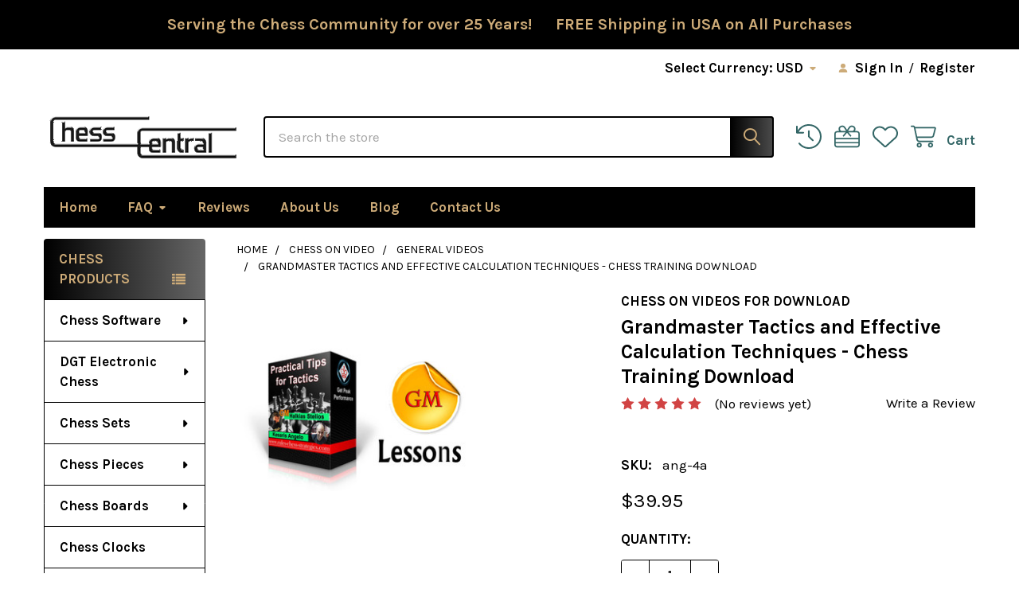

--- FILE ---
content_type: text/html; charset=UTF-8
request_url: https://www.chesscentral.com/grandmaster-tactics-and-effective-calculation-techniques-chess-training-download/?setCurrencyId=1
body_size: 33606
content:

        <!DOCTYPE html>
<html class="no-js" lang="en">
        <head>
        <title>Grandmaster Tactics and Effective Calculation Techniques - Chess Training Download</title>
        <link rel="dns-prefetch preconnect" href="https://cdn11.bigcommerce.com/s-4zsly" crossorigin><link rel="dns-prefetch preconnect" href="https://fonts.googleapis.com/" crossorigin><link rel="dns-prefetch preconnect" href="https://fonts.gstatic.com/" crossorigin>
        <meta property="product:price:amount" content="39.95" /><meta property="product:price:currency" content="USD" /><meta property="og:url" content="https://www.chesscentral.com/grandmaster-tactics-and-effective-calculation-techniques-chess-training-download/" /><meta property="og:site_name" content="ChessCentral" /><meta name="keywords" content="kesaris, chess calculation, chess tactics, chess video, chess download, chess training"><meta name="description" content="Chess tactics are one of the most, if not THE MOST, important parts of the chess game. Improving your tactical skills will help you to stop unexpected loses."><link rel='canonical' href='https://www.chesscentral.com/grandmaster-tactics-and-effective-calculation-techniques-chess-training-download/' /><meta name='platform' content='bigcommerce.stencil' /><meta property="og:type" content="product" />
<meta property="og:title" content="Grandmaster Tactics and Effective Calculation Techniques - Chess Training Download" />
<meta property="og:description" content="Chess tactics are one of the most, if not THE MOST, important parts of the chess game. Improving your tactical skills will help you to stop unexpected loses." />
<meta property="og:image" content="https://cdn11.bigcommerce.com/s-4zsly/products/6551/images/9756/01-tactics-gm-box-en__02585.1657198511.500.500.jpg?c=2" />
<meta property="og:availability" content="instock" />
<meta property="pinterest:richpins" content="enabled" />
        
         

        <link href="https://cdn11.bigcommerce.com/s-4zsly/product_images/favicon-chess.ico" rel="shortcut icon">
        <meta name="viewport" content="width=device-width, initial-scale=1">

        <script>
            document.documentElement.className = document.documentElement.className.replace('no-js', 'js');
        </script>

        <script>
    function browserSupportsAllFeatures() {
        return window.Promise
            && window.fetch
            && window.URL
            && window.URLSearchParams
            && window.WeakMap
            // object-fit support
            && ('objectFit' in document.documentElement.style);
    }

    function loadScript(src) {
        var js = document.createElement('script');
        js.src = src;
        js.onerror = function () {
            console.error('Failed to load polyfill script ' + src);
        };
        document.head.appendChild(js);
    }

    if (!browserSupportsAllFeatures()) {
        loadScript('https://cdn11.bigcommerce.com/s-4zsly/stencil/8d711b50-6840-013d-b219-1e129a97fa52/e/c671dee0-8a2d-013d-38b5-524862af96e8/dist/theme-bundle.polyfills.js');
    }
</script>
        <script>window.consentManagerTranslations = `{"locale":"en","locales":{"consent_manager.data_collection_warning":"en","consent_manager.accept_all_cookies":"en","consent_manager.gdpr_settings":"en","consent_manager.data_collection_preferences":"en","consent_manager.manage_data_collection_preferences":"en","consent_manager.use_data_by_cookies":"en","consent_manager.data_categories_table":"en","consent_manager.allow":"en","consent_manager.accept":"en","consent_manager.deny":"en","consent_manager.dismiss":"en","consent_manager.reject_all":"en","consent_manager.category":"en","consent_manager.purpose":"en","consent_manager.functional_category":"en","consent_manager.functional_purpose":"en","consent_manager.analytics_category":"en","consent_manager.analytics_purpose":"en","consent_manager.targeting_category":"en","consent_manager.advertising_category":"en","consent_manager.advertising_purpose":"en","consent_manager.essential_category":"en","consent_manager.esential_purpose":"en","consent_manager.yes":"en","consent_manager.no":"en","consent_manager.not_available":"en","consent_manager.cancel":"en","consent_manager.save":"en","consent_manager.back_to_preferences":"en","consent_manager.close_without_changes":"en","consent_manager.unsaved_changes":"en","consent_manager.by_using":"en","consent_manager.agree_on_data_collection":"en","consent_manager.change_preferences":"en","consent_manager.cancel_dialog_title":"en","consent_manager.privacy_policy":"en","consent_manager.allow_category_tracking":"en","consent_manager.disallow_category_tracking":"en"},"translations":{"consent_manager.data_collection_warning":"We use cookies (and other similar technologies) to collect data to improve your shopping experience.","consent_manager.accept_all_cookies":"Accept All Cookies","consent_manager.gdpr_settings":"Settings","consent_manager.data_collection_preferences":"Website Data Collection Preferences","consent_manager.manage_data_collection_preferences":"Manage Website Data Collection Preferences","consent_manager.use_data_by_cookies":" uses data collected by cookies and JavaScript libraries to improve your shopping experience.","consent_manager.data_categories_table":"The table below outlines how we use this data by category. To opt out of a category of data collection, select 'No' and save your preferences.","consent_manager.allow":"Allow","consent_manager.accept":"Accept","consent_manager.deny":"Deny","consent_manager.dismiss":"Dismiss","consent_manager.reject_all":"Reject all","consent_manager.category":"Category","consent_manager.purpose":"Purpose","consent_manager.functional_category":"Functional","consent_manager.functional_purpose":"Enables enhanced functionality, such as videos and live chat. If you do not allow these, then some or all of these functions may not work properly.","consent_manager.analytics_category":"Analytics","consent_manager.analytics_purpose":"Provide statistical information on site usage, e.g., web analytics so we can improve this website over time.","consent_manager.targeting_category":"Targeting","consent_manager.advertising_category":"Advertising","consent_manager.advertising_purpose":"Used to create profiles or personalize content to enhance your shopping experience.","consent_manager.essential_category":"Essential","consent_manager.esential_purpose":"Essential for the site and any requested services to work, but do not perform any additional or secondary function.","consent_manager.yes":"Yes","consent_manager.no":"No","consent_manager.not_available":"N/A","consent_manager.cancel":"Cancel","consent_manager.save":"Save","consent_manager.back_to_preferences":"Back to Preferences","consent_manager.close_without_changes":"You have unsaved changes to your data collection preferences. Are you sure you want to close without saving?","consent_manager.unsaved_changes":"You have unsaved changes","consent_manager.by_using":"By using our website, you're agreeing to our","consent_manager.agree_on_data_collection":"By using our website, you're agreeing to the collection of data as described in our ","consent_manager.change_preferences":"You can change your preferences at any time","consent_manager.cancel_dialog_title":"Are you sure you want to cancel?","consent_manager.privacy_policy":"Privacy Policy","consent_manager.allow_category_tracking":"Allow [CATEGORY_NAME] tracking","consent_manager.disallow_category_tracking":"Disallow [CATEGORY_NAME] tracking"}}`;</script>
        
        <script>
            window.lazySizesConfig = window.lazySizesConfig || {};
            window.lazySizesConfig.loadMode = 1;
        </script>
        <script async src="https://cdn11.bigcommerce.com/s-4zsly/stencil/8d711b50-6840-013d-b219-1e129a97fa52/e/c671dee0-8a2d-013d-38b5-524862af96e8/dist/theme-bundle.head_async.js"></script>

            <script>document.write('<link href="https://fonts.googleapis.com/css?family=Karla:700,400,400i,700i&display=swap" rel="stylesheet">'.replace('rel="stylesheet"', 'rel="preload" as="style" onload="this.onload=null;this.rel=\'stylesheet\'"'));</script>
            <noscript><link href="https://fonts.googleapis.com/css?family=Karla:700,400,400i,700i&display=swap" rel="stylesheet"></noscript>

            <link data-stencil-stylesheet href="https://cdn11.bigcommerce.com/s-4zsly/stencil/8d711b50-6840-013d-b219-1e129a97fa52/e/c671dee0-8a2d-013d-38b5-524862af96e8/css/theme-2394aa20-aace-013d-2c11-6e2385577da4.css" rel="stylesheet">

            <script>
                window.lazySizesConfig.loadHidden = false;
                window.lazySizesConfig.expand = 0;
            </script>
            <script>!function(n){"use strict";n.loadCSS||(n.loadCSS=function(){});var o=loadCSS.relpreload={};if(o.support=function(){var e;try{e=n.document.createElement("link").relList.supports("preload")}catch(t){e=!1}return function(){return e}}(),o.bindMediaToggle=function(t){var e=t.media||"all";function a(){t.addEventListener?t.removeEventListener("load",a):t.attachEvent&&t.detachEvent("onload",a),t.setAttribute("onload",null),t.media=e}t.addEventListener?t.addEventListener("load",a):t.attachEvent&&t.attachEvent("onload",a),setTimeout(function(){t.rel="stylesheet",t.media="only x"}),setTimeout(a,3e3)},o.poly=function(){if(!o.support())for(var t=n.document.getElementsByTagName("link"),e=0;e<t.length;e++){var a=t[e];"preload"!==a.rel||"style"!==a.getAttribute("as")||a.getAttribute("data-loadcss")||(a.setAttribute("data-loadcss",!0),o.bindMediaToggle(a))}},!o.support()){o.poly();var t=n.setInterval(o.poly,500);n.addEventListener?n.addEventListener("load",function(){o.poly(),n.clearInterval(t)}):n.attachEvent&&n.attachEvent("onload",function(){o.poly(),n.clearInterval(t)})}"undefined"!=typeof exports?exports.loadCSS=loadCSS:n.loadCSS=loadCSS}("undefined"!=typeof global?global:this);</script>            <!-- Start Tracking Code for analytics_googleanalytics4 -->

<script data-cfasync="false" src="https://cdn11.bigcommerce.com/shared/js/google_analytics4_bodl_subscribers-358423becf5d870b8b603a81de597c10f6bc7699.js" integrity="sha256-gtOfJ3Avc1pEE/hx6SKj/96cca7JvfqllWA9FTQJyfI=" crossorigin="anonymous"></script>
<script data-cfasync="false">
  (function () {
    window.dataLayer = window.dataLayer || [];

    function gtag(){
        dataLayer.push(arguments);
    }

    function initGA4(event) {
         function setupGtag() {
            function configureGtag() {
                gtag('js', new Date());
                gtag('set', 'developer_id.dMjk3Nj', true);
                gtag('config', 'G-2YJ056WJCR');
            }

            var script = document.createElement('script');

            script.src = 'https://www.googletagmanager.com/gtag/js?id=G-2YJ056WJCR';
            script.async = true;
            script.onload = configureGtag;

            document.head.appendChild(script);
        }

        setupGtag();

        if (typeof subscribeOnBodlEvents === 'function') {
            subscribeOnBodlEvents('G-2YJ056WJCR', false);
        }

        window.removeEventListener(event.type, initGA4);
    }

    

    var eventName = document.readyState === 'complete' ? 'consentScriptsLoaded' : 'DOMContentLoaded';
    window.addEventListener(eventName, initGA4, false);
  })()
</script>

<!-- End Tracking Code for analytics_googleanalytics4 -->

<!-- Start Tracking Code for analytics_siteverification -->

<meta name="google-site-verification" content="iezCq9eVmle2-6Hhubm2XmePtE2OcG_QQLj0BKg7NFU" />

<!-- End Tracking Code for analytics_siteverification -->

<!-- Start Tracking Code for analytics_visualwebsiteoptimizer -->

<script>
  (function(i,s,o,g,r,a,m){i['GoogleAnalyticsObject']=r;i[r]=i[r]||function(){
  (i[r].q=i[r].q||[]).push(arguments)},i[r].l=1*new Date();a=s.createElement(o),
  m=s.getElementsByTagName(o)[0];a.async=1;a.src=g;m.parentNode.insertBefore(a,m)
  })(window,document,'script','//www.google-analytics.com/analytics.js','ga');

  ga('create', 'UA-67586308-1', 'auto');
  ga('send', 'pageview');

</script>

<!-- End Tracking Code for analytics_visualwebsiteoptimizer -->


<script type="text/javascript" src="https://checkout-sdk.bigcommerce.com/v1/loader.js" defer ></script>
<script src="https://www.google.com/recaptcha/api.js" async defer></script>
<script type="text/javascript">
var BCData = {"product_attributes":{"sku":"ang-4a","upc":null,"mpn":null,"gtin":null,"weight":null,"base":true,"image":null,"price":{"without_tax":{"formatted":"$39.95","value":39.95,"currency":"USD"},"tax_label":"Tax"},"stock":null,"instock":true,"stock_message":null,"purchasable":true,"purchasing_message":null,"call_for_price_message":null}};
</script>
<script>
    (function() {
        var css = document.createElement('style');
        css.innerHTML = '.emthemesModez-categoryPage-mainImage { display: none !important }';
        document.head.appendChild(css);
    })();
</script><!-- Global site tag (gtag.js) - Google Ads: AW-528332789 -->
<script async src="https://www.googletagmanager.com/gtag/js?id=AW-528332789"></script>
<script>
  window.dataLayer = window.dataLayer || [];
  function gtag(){dataLayer.push(arguments);}
  gtag('js', new Date());

  gtag('config', 'AW-528332789');
  gtag('set', 'developer_id.dMjk3Nj', true);
</script>
<!-- GA4 Code Start: View Product Content -->
<script>
  gtag('event', 'view_item', {
    send_to: 'AW-528332789',
    ecomm_pagetype: 'product',
    currency: 'USD',
    items: [{
      id: 'ang-4a',
      name: 'Grandmaster Tactics and Effective Calculation Techniques - Chess Training Download',
      quantity: 1,
      google_business_vertical: 'retail',
      currency: "USD",
      price: 39.95,
    }],
    value: 39.95,
  });
</script>

 <script data-cfasync="false" src="https://microapps.bigcommerce.com/bodl-events/1.9.4/index.js" integrity="sha256-Y0tDj1qsyiKBRibKllwV0ZJ1aFlGYaHHGl/oUFoXJ7Y=" nonce="" crossorigin="anonymous"></script>
 <script data-cfasync="false" nonce="">

 (function() {
    function decodeBase64(base64) {
       const text = atob(base64);
       const length = text.length;
       const bytes = new Uint8Array(length);
       for (let i = 0; i < length; i++) {
          bytes[i] = text.charCodeAt(i);
       }
       const decoder = new TextDecoder();
       return decoder.decode(bytes);
    }
    window.bodl = JSON.parse(decodeBase64("[base64]"));
 })()

 </script>

<script nonce="">
(function () {
    var xmlHttp = new XMLHttpRequest();

    xmlHttp.open('POST', 'https://bes.gcp.data.bigcommerce.com/nobot');
    xmlHttp.setRequestHeader('Content-Type', 'application/json');
    xmlHttp.send('{"store_id":"812972","timezone_offset":"-4.0","timestamp":"2026-02-02T11:30:22.08226400Z","visit_id":"066a331a-f642-4535-8ed0-57bcd0789a18","channel_id":1}');
})();
</script>



        <!-- snippet location htmlhead -->

                    <link href="https://cdn11.bigcommerce.com/s-4zsly/images/stencil/608x608/products/6551/9756/01-tactics-gm-box-en__02585.1657198511.jpg?c=2" rel="preload" as="image">

    </head>
    <body class="csscolumns papaSupermarket-layout--left-sidebar 
        papaSupermarket-style--compact
        papaSupermarket-pageType--product 
        papaSupermarket-page--pages-product 
        emthemesModez-productUniform
        
        papaSupermarket--showAllCategoriesMenu
        papaSupermarket--showSubcategoriesMenu
        
        
        
        
        
        " id="topOfPage">


        <!-- snippet location header -->
        <svg data-src="https://cdn11.bigcommerce.com/s-4zsly/stencil/8d711b50-6840-013d-b219-1e129a97fa52/e/c671dee0-8a2d-013d-38b5-524862af96e8/img/icon-sprite.svg" class="icons-svg-sprite"></svg>

            <div data-emthemesmodez-remote-banner="emthemesModezBannersBlockAdvTopHeader"></div>
<header class="header" role="banner" >
    <a href="#" class="mobileMenu-toggle" data-mobile-menu-toggle="menu">
        <span class="mobileMenu-toggleIcon">Toggle menu</span>
    </a>

        <div class="emthemesModez-header-topSection">
            <div class="container">
                <nav class="navUser navUser--storeInfo">
    <ul class="navUser-section">
    </ul>
</nav>

<nav class="navUser">


        <ul class="navUser-section">
    <li class="navUser-item">
        <a class="navUser-action navUser-action--currencySelector has-dropdown" href="#" data-dropdown="currencySelection" aria-controls="currencySelection" aria-expanded="false"><span class='emthemesModez-currency-label'>Select Currency:&nbsp;</span><span class='emthemesModez-currency-value'>USD</span> <i class="icon" aria-hidden="true"><svg><use href="#icon-caret-down" /></svg></i></a>
        <ul class="dropdown-menu" id="currencySelection" data-dropdown-content aria-hidden="true" tabindex="-1">
            <li class="dropdown-menu-item">
                <a href="https://www.chesscentral.com/grandmaster-tactics-and-effective-calculation-techniques-chess-training-download/?setCurrencyId=1"
                   data-currency-code="USD"
                   data-cart-currency-switch-url="https://www.chesscentral.com/cart/change-currency"
                   data-warning="Promotions and gift certificates that don&#x27;t apply to the new currency will be removed from your cart. Are you sure you want to continue?"
                >
                <strong>US Dollars</strong>
                </a>
            </li>
            <li class="dropdown-menu-item">
                <a href="https://www.chesscentral.com/grandmaster-tactics-and-effective-calculation-techniques-chess-training-download/?setCurrencyId=2"
                   data-currency-code="EUR"
                   data-cart-currency-switch-url="https://www.chesscentral.com/cart/change-currency"
                   data-warning="Promotions and gift certificates that don&#x27;t apply to the new currency will be removed from your cart. Are you sure you want to continue?"
                >
                EURO
                </a>
            </li>
            <li class="dropdown-menu-item">
                <a href="https://www.chesscentral.com/grandmaster-tactics-and-effective-calculation-techniques-chess-training-download/?setCurrencyId=3"
                   data-currency-code="GBP"
                   data-cart-currency-switch-url="https://www.chesscentral.com/cart/change-currency"
                   data-warning="Promotions and gift certificates that don&#x27;t apply to the new currency will be removed from your cart. Are you sure you want to continue?"
                >
                British Pounds
                </a>
            </li>
            <li class="dropdown-menu-item">
                <a href="https://www.chesscentral.com/grandmaster-tactics-and-effective-calculation-techniques-chess-training-download/?setCurrencyId=4"
                   data-currency-code="AUD"
                   data-cart-currency-switch-url="https://www.chesscentral.com/cart/change-currency"
                   data-warning="Promotions and gift certificates that don&#x27;t apply to the new currency will be removed from your cart. Are you sure you want to continue?"
                >
                Australia
                </a>
            </li>
            <li class="dropdown-menu-item">
                <a href="https://www.chesscentral.com/grandmaster-tactics-and-effective-calculation-techniques-chess-training-download/?setCurrencyId=5"
                   data-currency-code="CAD"
                   data-cart-currency-switch-url="https://www.chesscentral.com/cart/change-currency"
                   data-warning="Promotions and gift certificates that don&#x27;t apply to the new currency will be removed from your cart. Are you sure you want to continue?"
                >
                Canadian Dollar
                </a>
            </li>
        </ul>
    </li>
</ul>

    <ul class="navUser-section">
        


        <li class="navUser-item navUser-item--account">
                <a class="navUser-action" href="/login.php">
                    <i class="icon"><svg><use href="#icon-user-solid" /></svg></i>
                    <span class="navUser-item-loginLabel">Sign In</span>
                </a>
                    <span class="navUser-or">/</span> <a class="navUser-action" href="/login.php?action=create_account">Register</a>
        </li>
    </ul>
</nav>            </div>
        </div>

    <div class="emthemesModez-header-userSection emthemesModez-header-userSection--logo-left">
        <div class="container">
                <div class="header-logo header-logo--left">
                    <a href="https://www.chesscentral.com/" data-instantload='{"page":"home"}'>
            <div class="header-logo-image-container">
                <img class="header-logo-image" src="https://cdn11.bigcommerce.com/s-4zsly/images/stencil/250x80/logo_chesscentral-black2-300_1716984656__80089.original.gif" srcset="https://cdn11.bigcommerce.com/s-4zsly/images/stencil/250x100/logo_chesscentral-black2-300_1716984656__80089.original.gif 1x, https://cdn11.bigcommerce.com/s-4zsly/images/stencil/500w/logo_chesscentral-black2-300_1716984656__80089.original.gif 2x" alt="ChessCentral" title="ChessCentral">
            </div>
</a>
                </div>

            <nav class="navUser">
    
    <ul class="navUser-section navUser-section--alt">
        <li class="navUser-item navUser-item--recentlyViewed">
            <a class="navUser-action navUser-action--recentlyViewed" href="#recently-viewed" data-dropdown="recently-viewed-dropdown" data-options="align:right" title="Recently Viewed" style="display:none">
                <i class="icon"><svg><use href="#icon-recent-list" /></svg></i>
                <span class="navUser-item-recentlyViewedLabel"><span class='firstword'>Recently </span>Viewed</span>
            </a>
            <div class="dropdown-menu" id="recently-viewed-dropdown" data-dropdown-content aria-hidden="true"></div>
        </li>

            <li class="navUser-item">
                <a class="navUser-action navUser-action--giftCert" href="/giftcertificates.php" title="Gift Certificates">
                    <i class="icon"><svg><use href="#icon-gift" /></svg></i>
                    <span class="navUser-item-giftCertLabel"><span class='firstword'>Gift </span>Certificates</span>
                </a>
            </li>

            <li class="navUser-item">
                <a class="navUser-action navUser-action--wishlist" href="/wishlist.php" title="Wish Lists">
                    <i class="icon"><svg><use href="#icon-heart" /></svg></i>
                    <span class="navUser-item-wishlistLabel"><span class='firstword'>Wish </span>Lists</span>
                </a>
            </li>
        


        <li class="navUser-item navUser-item--cart">
            <a
                class="navUser-action navUser-action--cart"
                data-cart-preview
                data-dropdown="cart-preview-dropdown"
                data-options="align:right"
                href="/cart.php"
                title="Cart">
                <i class="icon"><svg><use href="#icon-cart" /></svg></i>
                <span class="_rows">
                    <span class="countPill cart-quantity"></span>
                    <span class="navUser-item-cartLabel">Cart</span>
                </span>
            </a>

            <div class="dropdown-menu" id="cart-preview-dropdown" data-dropdown-content aria-hidden="true"></div>
        </li>
    </ul>
</nav>

            <div class="emthemesModez-quickSearch" data-prevent-quick-search-close>
    <!-- snippet location forms_search -->
    <form class="form" action="/search.php">
        <fieldset class="form-fieldset">
            <div class="form-field">
                <label class="is-srOnly" for="search_query">Search</label>
                <div class="form-prefixPostfix wrap">
                    <input class="form-input" data-search-quick name="search_query" id="search_query" data-error-message="Search field cannot be empty." placeholder="Search the store" autocomplete="off">
                    <input type="submit" class="button button--primary form-prefixPostfix-button--postfix" value="Search" />
                </div>
            </div>
        </fieldset>
    </form>
</div>        </div>
    </div>

    <div class="navPages-container" id="menu" data-menu>
        <div class="container">
            <nav class="navPages">

        <div class="emthemesModez-navPages-verticalCategories-container">
            <a class="navPages-action has-subMenu" role="none">Chess Products</a>
            <div class="emthemesModez-verticalCategories is-open " id="emthemesModez-verticalCategories" data-emthemesmodez-fix-height="emthemesModez-section1-container">
                <ul class="navPages-list navPages-list--categories">

                            <li class="navPages-item">
                                <a class="navPages-action has-subMenu " href="https://www.chesscentral.com/chess-software/"
    data-instantload
    
    data-collapsible="navPages-254"
    data-collapsible-disabled-breakpoint="medium"
    data-collapsible-disabled-state="open"
    data-collapsible-enabled-state="closed">
    Chess Software <i class="icon navPages-action-moreIcon" aria-hidden="true"><svg><use href="#icon-caret-down" /></svg></i>
</a>
<div class="navPage-subMenu
    " id="navPages-254" aria-hidden="true" tabindex="-1">
            <div class="navPage-subMenu-rightBanners" data-emthemesmodez-remote-banner="emthemesModezBannersBlockMegaMenuRight0"></div>
    <ul class="navPage-subMenu-list">
        <li class="navPage-subMenu-item">
            <a class="navPage-subMenu-action navPages-action" href="https://www.chesscentral.com/chess-software/" data-instantload>All Chess Software</a>
        </li>
            <li class="navPage-subMenu-item">
                    <a class="navPage-subMenu-action navPages-action" href="https://www.chesscentral.com/categories/chess-software/chess-playing.html" data-instantload >Chess Playing</a>
            </li>
            <li class="navPage-subMenu-item">
                    <a
                        class="navPage-subMenu-action navPages-action has-subMenu"
                        href="https://www.chesscentral.com/categories/chess-software/improve-at-chess-software.html"
                        data-instantload
                        
                        data-collapsible="navPages-256"
                        data-collapsible-disabled-breakpoint="medium"
                        data-collapsible-disabled-state="open"
                        data-collapsible-enabled-state="closed">
                        Chess Training  <i class="icon navPages-action-moreIcon" aria-hidden="true"><svg><use href="#icon-caret-down" /></svg></i>
                    </a>
                    <ul class="navPage-childList" id="navPages-256">
                        <li class="navPage-childList-item">
                            <a class="navPage-childList-action navPages-action" href="https://www.chesscentral.com/categories/chess-software/improve-at-chess-software.html" data-instantload>All Chess Training </a>
                        </li>
                        <li class="navPage-childList-item">
                                <a
        class="navPage-childList-action navPages-action has-subMenu" 
        href="https://www.chesscentral.com/categories/chess-software/chess-training/chess-opening.html"
        data-instantload
        
        data-collapsible="navPages-257"
        data-collapsible-disabled-breakpoint="medium"
        data-collapsible-disabled-state="open"
        data-collapsible-enabled-state="closed">
        Chess Opening <i class="icon navPages-action-moreIcon" aria-hidden="true"><svg><use href="#icon-caret-down" /></svg></i>
    </a>
    <ul class="navPage-childList" id="navPages-257">
        <li class="navPage-childList-item">
            <a class="navPage-childList-action navPages-action" data-instantload href="https://www.chesscentral.com/categories/chess-software/chess-training/chess-opening.html">All Chess Opening</a>
        </li>
            <li class="navPage-childList-item">
                    <a class="navPage-childList-action navPages-action" data-instantload href="https://www.chesscentral.com/categories/chess-software/chess-training/chess-opening/kings-pawn.html" >King&#x27;s Pawn</a>
            </li>
            <li class="navPage-childList-item">
                    <a class="navPage-childList-action navPages-action" data-instantload href="https://www.chesscentral.com/categories/chess-software/chess-training/chess-opening/queens-pawn.html" >Queen&#x27;s Pawn</a>
            </li>
            <li class="navPage-childList-item">
                    <a class="navPage-childList-action navPages-action" data-instantload href="https://www.chesscentral.com/categories/chess-software/chess-training/chess-opening/flank-openings.html" >Flank Openings</a>
            </li>
            <li class="navPage-childList-item">
                    <a class="navPage-childList-action navPages-action" data-instantload href="https://www.chesscentral.com/categories/chess-software/chess-training/chess-opening/general-openings.html" >General Openings</a>
            </li>
    </ul>
                        </li>
                        <li class="navPage-childList-item">
                                <a class="navPage-childList-action navPages-action" data-instantload href="https://www.chesscentral.com/categories/chess-software/chess-training/chess-middlegame.html" >Chess Middlegame</a>
                        </li>
                        <li class="navPage-childList-item">
                                <a class="navPage-childList-action navPages-action" data-instantload href="https://www.chesscentral.com/categories/chess-software/chess-training/chess-endgame.html" >Chess Endgame</a>
                        </li>
                        <li class="navPage-childList-item">
                                <a class="navPage-childList-action navPages-action" data-instantload href="https://www.chesscentral.com/categories/chess-software/chess-training/chess-biography.html" >Chess Biography</a>
                        </li>
                        <li class="navPage-childList-item">
                                <a class="navPage-childList-action navPages-action" data-instantload href="https://www.chesscentral.com/categories/chess-software/chess-training/beginner-chess.html" >Beginner Chess</a>
                        </li>
                        <li class="navPage-childList-item">
                                <a class="navPage-childList-action navPages-action" data-instantload href="https://www.chesscentral.com/categories/chess-software/chess-training/general-chess.html" >General Chess</a>
                        </li>
                    </ul>
            </li>
            <li class="navPage-subMenu-item">
                    <a class="navPage-subMenu-action navPages-action" href="https://www.chesscentral.com/categories/chess-software/chessbase-18.html" data-instantload >ChessBase 18</a>
            </li>
            <li class="navPage-subMenu-item">
                    <a class="navPage-subMenu-action navPages-action" href="https://www.chesscentral.com/categories/chess-software/chess-databases.html" data-instantload >Chess Databases</a>
            </li>
            <li class="navPage-subMenu-item">
                    <a class="navPage-subMenu-action navPages-action" href="https://www.chesscentral.com/categories/chess-software/chess-game-collections.html" data-instantload >Chess Game Collections</a>
            </li>
            <li class="navPage-subMenu-item">
                    <a class="navPage-subMenu-action navPages-action" href="https://www.chesscentral.com/categories/chess-software/streaming-trainers.html" data-instantload >Streaming Trainers</a>
            </li>
            <li class="navPage-subMenu-item">
                    <a class="navPage-subMenu-action navPages-action" href="https://www.chesscentral.com/chess-software/mac-chess-software/" data-instantload >Mac Chess Software</a>
            </li>
    </ul>
            <div class="navPage-subMenu-bottomBanners" data-emthemesmodez-remote-banner="emthemesModezBannersBlockMegaMenuBottom0"></div>
</div>
                            </li>
                            <li class="navPages-item">
                                <a class="navPages-action has-subMenu " href="https://www.chesscentral.com/categories/dgt-electronic-chess.html"
    data-instantload
    
    data-collapsible="navPages-400"
    data-collapsible-disabled-breakpoint="medium"
    data-collapsible-disabled-state="open"
    data-collapsible-enabled-state="closed">
    DGT Electronic Chess <i class="icon navPages-action-moreIcon" aria-hidden="true"><svg><use href="#icon-caret-down" /></svg></i>
</a>
<div class="navPage-subMenu
    " id="navPages-400" aria-hidden="true" tabindex="-1">
            <div class="navPage-subMenu-rightBanners" data-emthemesmodez-remote-banner="emthemesModezBannersBlockMegaMenuRight1"></div>
    <ul class="navPage-subMenu-list">
        <li class="navPage-subMenu-item">
            <a class="navPage-subMenu-action navPages-action" href="https://www.chesscentral.com/categories/dgt-electronic-chess.html" data-instantload>All DGT Electronic Chess</a>
        </li>
            <li class="navPage-subMenu-item">
                    <a class="navPage-subMenu-action navPages-action" href="https://www.chesscentral.com/categories/electronic-chess/chess-computers.html" data-instantload >Chess Computers</a>
            </li>
            <li class="navPage-subMenu-item">
                    <a class="navPage-subMenu-action navPages-action" href="https://www.chesscentral.com/categories/dgt-electronic-chess/dgt-wireless-boards.html" data-instantload >DGT Wireless Boards</a>
            </li>
            <li class="navPage-subMenu-item">
                    <a class="navPage-subMenu-action navPages-action" href="https://www.chesscentral.com/categories/dgt-electronic-chess/dgt-usb-boards.html" data-instantload >DGT USB Boards</a>
            </li>
            <li class="navPage-subMenu-item">
                    <a class="navPage-subMenu-action navPages-action" href="https://www.chesscentral.com/categories/dgt-electronic-chess/dgt-electronic-pieces.html" data-instantload >DGT Electronic Pieces</a>
            </li>
            <li class="navPage-subMenu-item">
                    <a class="navPage-subMenu-action navPages-action" href="https://www.chesscentral.com/categories/electronic-chess/accessories.html" data-instantload >Accessories</a>
            </li>
    </ul>
            <div class="navPage-subMenu-bottomBanners" data-emthemesmodez-remote-banner="emthemesModezBannersBlockMegaMenuBottom1"></div>
</div>
                            </li>
                            <li class="navPages-item">
                                <a class="navPages-action has-subMenu " href="https://www.chesscentral.com/categories/chess-sets.html"
    data-instantload
    
    data-collapsible="navPages-580"
    data-collapsible-disabled-breakpoint="medium"
    data-collapsible-disabled-state="open"
    data-collapsible-enabled-state="closed">
    Chess Sets <i class="icon navPages-action-moreIcon" aria-hidden="true"><svg><use href="#icon-caret-down" /></svg></i>
</a>
<div class="navPage-subMenu
    " id="navPages-580" aria-hidden="true" tabindex="-1">
            <div class="navPage-subMenu-rightBanners" data-emthemesmodez-remote-banner="emthemesModezBannersBlockMegaMenuRight2"></div>
    <ul class="navPage-subMenu-list">
        <li class="navPage-subMenu-item">
            <a class="navPage-subMenu-action navPages-action" href="https://www.chesscentral.com/categories/chess-sets.html" data-instantload>All Chess Sets</a>
        </li>
            <li class="navPage-subMenu-item">
                    <a class="navPage-subMenu-action navPages-action" href="https://www.chesscentral.com/categories/chess-sets/champion-collection.html" data-instantload >Champion Collection</a>
            </li>
            <li class="navPage-subMenu-item">
                    <a class="navPage-subMenu-action navPages-action" href="https://www.chesscentral.com/categories/chess-sets/sets-with-storage.html" data-instantload >Sets with Storage</a>
            </li>
            <li class="navPage-subMenu-item">
                    <a class="navPage-subMenu-action navPages-action" href="https://www.chesscentral.com/categories/chess-sets/adult-chess-sets.html" data-instantload >Adult Chess Sets</a>
            </li>
            <li class="navPage-subMenu-item">
                    <a class="navPage-subMenu-action navPages-action" href="https://www.chesscentral.com/categories/chess-sets/kids-chess-sets.html" data-instantload >Kids Chess Sets</a>
            </li>
            <li class="navPage-subMenu-item">
                    <a class="navPage-subMenu-action navPages-action" href="https://www.chesscentral.com/categories/chess-sets/themed-chess-sets.html" data-instantload >Themed Chess Sets</a>
            </li>
            <li class="navPage-subMenu-item">
                    <a class="navPage-subMenu-action navPages-action" href="https://www.chesscentral.com/categories/chess-sets/value-chess-sets.html" data-instantload >Value Chess Sets</a>
            </li>
            <li class="navPage-subMenu-item">
                    <a class="navPage-subMenu-action navPages-action" href="https://www.chesscentral.com/categories/chess-sets/metal-stone-chess-sets.html" data-instantload >Metal  &amp; Stone Chess sets</a>
            </li>
    </ul>
            <div class="navPage-subMenu-bottomBanners" data-emthemesmodez-remote-banner="emthemesModezBannersBlockMegaMenuBottom2"></div>
</div>
                            </li>
                            <li class="navPages-item">
                                <a class="navPages-action has-subMenu " href="https://www.chesscentral.com/chess-pieces/"
    data-instantload
    
    data-collapsible="navPages-299"
    data-collapsible-disabled-breakpoint="medium"
    data-collapsible-disabled-state="open"
    data-collapsible-enabled-state="closed">
    Chess Pieces <i class="icon navPages-action-moreIcon" aria-hidden="true"><svg><use href="#icon-caret-down" /></svg></i>
</a>
<div class="navPage-subMenu
    " id="navPages-299" aria-hidden="true" tabindex="-1">
            <div class="navPage-subMenu-rightBanners" data-emthemesmodez-remote-banner="emthemesModezBannersBlockMegaMenuRight3"></div>
    <ul class="navPage-subMenu-list">
        <li class="navPage-subMenu-item">
            <a class="navPage-subMenu-action navPages-action" href="https://www.chesscentral.com/chess-pieces/" data-instantload>All Chess Pieces</a>
        </li>
            <li class="navPage-subMenu-item">
                    <a class="navPage-subMenu-action navPages-action" href="https://www.chesscentral.com/chess-pieces/wood-chess-pieces/" data-instantload >Wood Chess Pieces</a>
            </li>
            <li class="navPage-subMenu-item">
                    <a class="navPage-subMenu-action navPages-action" href="https://www.chesscentral.com/categories/chess-pieces/plastic-chess-pieces.html" data-instantload >Plastic Chess Pieces</a>
            </li>
            <li class="navPage-subMenu-item">
                    <a class="navPage-subMenu-action navPages-action" href="https://www.chesscentral.com/chess-pieces/theme-chess-pieces/" data-instantload >Theme Chess Pieces</a>
            </li>
            <li class="navPage-subMenu-item">
                    <a class="navPage-subMenu-action navPages-action" href="https://www.chesscentral.com/categories/chess-pieces/metal-stone-pieces.html" data-instantload >Metal &amp; Stone Pieces</a>
            </li>
            <li class="navPage-subMenu-item">
                    <a class="navPage-subMenu-action navPages-action" href="https://www.chesscentral.com/categories/chess-pieces/electronic-chess-pieces.html" data-instantload >Electronic Chess Pieces</a>
            </li>
    </ul>
            <div class="navPage-subMenu-bottomBanners" data-emthemesmodez-remote-banner="emthemesModezBannersBlockMegaMenuBottom3"></div>
</div>
                            </li>
                            <li class="navPages-item">
                                <a class="navPages-action has-subMenu " href="https://www.chesscentral.com/chess-boards/"
    data-instantload
    
    data-collapsible="navPages-268"
    data-collapsible-disabled-breakpoint="medium"
    data-collapsible-disabled-state="open"
    data-collapsible-enabled-state="closed">
    Chess Boards <i class="icon navPages-action-moreIcon" aria-hidden="true"><svg><use href="#icon-caret-down" /></svg></i>
</a>
<div class="navPage-subMenu
    " id="navPages-268" aria-hidden="true" tabindex="-1">
            <div class="navPage-subMenu-rightBanners" data-emthemesmodez-remote-banner="emthemesModezBannersBlockMegaMenuRight4"></div>
    <ul class="navPage-subMenu-list">
        <li class="navPage-subMenu-item">
            <a class="navPage-subMenu-action navPages-action" href="https://www.chesscentral.com/chess-boards/" data-instantload>All Chess Boards</a>
        </li>
            <li class="navPage-subMenu-item">
                    <a class="navPage-subMenu-action navPages-action" href="https://www.chesscentral.com/categories/chess-boards/square-2-or-more.html" data-instantload >Square 2&quot; or More</a>
            </li>
            <li class="navPage-subMenu-item">
                    <a class="navPage-subMenu-action navPages-action" href="https://www.chesscentral.com/categories/chess-boards/square-1-to-1-875.html" data-instantload >Square 1&quot; to 1.875&quot;</a>
            </li>
    </ul>
            <div class="navPage-subMenu-bottomBanners" data-emthemesmodez-remote-banner="emthemesModezBannersBlockMegaMenuBottom4"></div>
</div>
                            </li>
                            <li class="navPages-item">
                                <a class="navPages-action" href="https://www.chesscentral.com/categories/chess-clocks.html" data-instantload >Chess Clocks</a>
                            </li>
                            <li class="navPages-item">
                                <a class="navPages-action has-subMenu " href="https://www.chesscentral.com/categories/chess-e-books.html"
    data-instantload
    
    data-collapsible="navPages-265"
    data-collapsible-disabled-breakpoint="medium"
    data-collapsible-disabled-state="open"
    data-collapsible-enabled-state="closed">
    Chess E-Books <i class="icon navPages-action-moreIcon" aria-hidden="true"><svg><use href="#icon-caret-down" /></svg></i>
</a>
<div class="navPage-subMenu
    " id="navPages-265" aria-hidden="true" tabindex="-1">
            <div class="navPage-subMenu-rightBanners" data-emthemesmodez-remote-banner="emthemesModezBannersBlockMegaMenuRight6"></div>
    <ul class="navPage-subMenu-list">
        <li class="navPage-subMenu-item">
            <a class="navPage-subMenu-action navPages-action" href="https://www.chesscentral.com/categories/chess-e-books.html" data-instantload>All Chess E-Books</a>
        </li>
            <li class="navPage-subMenu-item">
                    <a class="navPage-subMenu-action navPages-action" href="https://www.chesscentral.com/categories/chess-e-books/by-chesscentral.html" data-instantload >By ChessCentral</a>
            </li>
            <li class="navPage-subMenu-item">
                    <a
                        class="navPage-subMenu-action navPages-action has-subMenu"
                        href="https://www.chesscentral.com/categories/chess-e-books/chess-opening.html"
                        data-instantload
                        
                        data-collapsible="navPages-497"
                        data-collapsible-disabled-breakpoint="medium"
                        data-collapsible-disabled-state="open"
                        data-collapsible-enabled-state="closed">
                        Chess Opening <i class="icon navPages-action-moreIcon" aria-hidden="true"><svg><use href="#icon-caret-down" /></svg></i>
                    </a>
                    <ul class="navPage-childList" id="navPages-497">
                        <li class="navPage-childList-item">
                            <a class="navPage-childList-action navPages-action" href="https://www.chesscentral.com/categories/chess-e-books/chess-opening.html" data-instantload>All Chess Opening</a>
                        </li>
                        <li class="navPage-childList-item">
                                <a class="navPage-childList-action navPages-action" data-instantload href="https://www.chesscentral.com/categories/chess-e-books/chess-opening/kings-pawn.html" >King&#x27;s Pawn</a>
                        </li>
                        <li class="navPage-childList-item">
                                <a class="navPage-childList-action navPages-action" data-instantload href="https://www.chesscentral.com/categories/chess-e-books/chess-opening/queens-pawn.html" >Queen&#x27;s Pawn</a>
                        </li>
                        <li class="navPage-childList-item">
                                <a class="navPage-childList-action navPages-action" data-instantload href="https://www.chesscentral.com/categories/chess-downloads/chess-e-book-downloads/chess-opening-e-books/flank-openings.html" >Flank Openings</a>
                        </li>
                        <li class="navPage-childList-item">
                                <a class="navPage-childList-action navPages-action" data-instantload href="https://www.chesscentral.com/categories/chess-e-books/chess-opening/other-openings.html" >Other Openings</a>
                        </li>
                    </ul>
            </li>
            <li class="navPage-subMenu-item">
                    <a class="navPage-subMenu-action navPages-action" href="https://www.chesscentral.com/categories/chess-e-books/chess-middlegame.html" data-instantload >Chess Middlegame</a>
            </li>
            <li class="navPage-subMenu-item">
                    <a class="navPage-subMenu-action navPages-action" href="https://www.chesscentral.com/categories/chess-e-books/chess-endgame.html" data-instantload >Chess Endgame</a>
            </li>
            <li class="navPage-subMenu-item">
                    <a class="navPage-subMenu-action navPages-action" href="https://www.chesscentral.com/categories/chess-e-books/other-e-books.html" data-instantload >Other E-Books</a>
            </li>
    </ul>
            <div class="navPage-subMenu-bottomBanners" data-emthemesmodez-remote-banner="emthemesModezBannersBlockMegaMenuBottom6"></div>
</div>
                            </li>
                            <li class="navPages-item">
                                <a class="navPages-action has-subMenu " href="https://www.chesscentral.com/categories/chess-on-video.html"
    data-instantload
    
    data-collapsible="navPages-271"
    data-collapsible-disabled-breakpoint="medium"
    data-collapsible-disabled-state="open"
    data-collapsible-enabled-state="closed">
    Chess on Video <i class="icon navPages-action-moreIcon" aria-hidden="true"><svg><use href="#icon-caret-down" /></svg></i>
</a>
<div class="navPage-subMenu
    " id="navPages-271" aria-hidden="true" tabindex="-1">
            <div class="navPage-subMenu-rightBanners" data-emthemesmodez-remote-banner="emthemesModezBannersBlockMegaMenuRight7"></div>
    <ul class="navPage-subMenu-list">
        <li class="navPage-subMenu-item">
            <a class="navPage-subMenu-action navPages-action" href="https://www.chesscentral.com/categories/chess-on-video.html" data-instantload>All Chess on Video</a>
        </li>
            <li class="navPage-subMenu-item">
                    <a
                        class="navPage-subMenu-action navPages-action has-subMenu"
                        href="https://www.chesscentral.com/categories/chess-on-video/chess-opening.html"
                        data-instantload
                        
                        data-collapsible="navPages-311"
                        data-collapsible-disabled-breakpoint="medium"
                        data-collapsible-disabled-state="open"
                        data-collapsible-enabled-state="closed">
                        Chess Opening <i class="icon navPages-action-moreIcon" aria-hidden="true"><svg><use href="#icon-caret-down" /></svg></i>
                    </a>
                    <ul class="navPage-childList" id="navPages-311">
                        <li class="navPage-childList-item">
                            <a class="navPage-childList-action navPages-action" href="https://www.chesscentral.com/categories/chess-on-video/chess-opening.html" data-instantload>All Chess Opening</a>
                        </li>
                        <li class="navPage-childList-item">
                                <a class="navPage-childList-action navPages-action" data-instantload href="https://www.chesscentral.com/categories/chess-on-video/chess-opening/kings-pawn.html" >King&#x27;s Pawn</a>
                        </li>
                        <li class="navPage-childList-item">
                                <a class="navPage-childList-action navPages-action" data-instantload href="https://www.chesscentral.com/categories/chess-on-video/chess-opening/queens-pawn.html" >Queen&#x27;s Pawn</a>
                        </li>
                        <li class="navPage-childList-item">
                                <a class="navPage-childList-action navPages-action" data-instantload href="https://www.chesscentral.com/categories/chess-on-video/chess-opening/flank-openings.html" >Flank Openings</a>
                        </li>
                        <li class="navPage-childList-item">
                                <a class="navPage-childList-action navPages-action" data-instantload href="https://www.chesscentral.com/categories/chess-on-video/chess-opening/other-openings.html" >Other Openings</a>
                        </li>
                    </ul>
            </li>
            <li class="navPage-subMenu-item">
                    <a class="navPage-subMenu-action navPages-action" href="https://www.chesscentral.com/categories/chess-on-video/chess-middlegame.html" data-instantload >Chess Middlegame</a>
            </li>
            <li class="navPage-subMenu-item">
                    <a class="navPage-subMenu-action navPages-action" href="https://www.chesscentral.com/categories/chess-on-video/chess-endgame.html" data-instantload >Chess Endgame</a>
            </li>
            <li class="navPage-subMenu-item">
                    <a class="navPage-subMenu-action navPages-action" href="https://www.chesscentral.com/categories/chess-on-video/general-videos.html" data-instantload >General Videos</a>
            </li>
    </ul>
            <div class="navPage-subMenu-bottomBanners" data-emthemesmodez-remote-banner="emthemesModezBannersBlockMegaMenuBottom7"></div>
</div>
                            </li>
                            <li class="navPages-item">
                                <a class="navPages-action has-subMenu " href="https://www.chesscentral.com/categories/chess-books.html"
    data-instantload
    
    data-collapsible="navPages-278"
    data-collapsible-disabled-breakpoint="medium"
    data-collapsible-disabled-state="open"
    data-collapsible-enabled-state="closed">
    Chess Books <i class="icon navPages-action-moreIcon" aria-hidden="true"><svg><use href="#icon-caret-down" /></svg></i>
</a>
<div class="navPage-subMenu
    " id="navPages-278" aria-hidden="true" tabindex="-1">
            <div class="navPage-subMenu-rightBanners" data-emthemesmodez-remote-banner="emthemesModezBannersBlockMegaMenuRight8"></div>
    <ul class="navPage-subMenu-list">
        <li class="navPage-subMenu-item">
            <a class="navPage-subMenu-action navPages-action" href="https://www.chesscentral.com/categories/chess-books.html" data-instantload>All Chess Books</a>
        </li>
            <li class="navPage-subMenu-item">
                    <a class="navPage-subMenu-action navPages-action" href="https://www.chesscentral.com/categories/chess-books/chess-opening.html" data-instantload >Chess Opening</a>
            </li>
            <li class="navPage-subMenu-item">
                    <a class="navPage-subMenu-action navPages-action" href="https://www.chesscentral.com/categories/chess-books/chess-middlegame.html" data-instantload >Chess Middlegame</a>
            </li>
            <li class="navPage-subMenu-item">
                    <a class="navPage-subMenu-action navPages-action" href="https://www.chesscentral.com/categories/chess-books/chess-endgame.html" data-instantload >Chess Endgame</a>
            </li>
            <li class="navPage-subMenu-item">
                    <a class="navPage-subMenu-action navPages-action" href="https://www.chesscentral.com/categories/chess-books/general-chess.html" data-instantload >General Chess</a>
            </li>
    </ul>
            <div class="navPage-subMenu-bottomBanners" data-emthemesmodez-remote-banner="emthemesModezBannersBlockMegaMenuBottom8"></div>
</div>
                            </li>
                            <li class="navPages-item">
                                <a class="navPages-action has-subMenu " href="https://www.chesscentral.com/chess-supplies/"
    data-instantload
    
    data-collapsible="navPages-277"
    data-collapsible-disabled-breakpoint="medium"
    data-collapsible-disabled-state="open"
    data-collapsible-enabled-state="closed">
    Chess Supplies <i class="icon navPages-action-moreIcon" aria-hidden="true"><svg><use href="#icon-caret-down" /></svg></i>
</a>
<div class="navPage-subMenu
    " id="navPages-277" aria-hidden="true" tabindex="-1">
            <div class="navPage-subMenu-rightBanners" data-emthemesmodez-remote-banner="emthemesModezBannersBlockMegaMenuRight9"></div>
    <ul class="navPage-subMenu-list">
        <li class="navPage-subMenu-item">
            <a class="navPage-subMenu-action navPages-action" href="https://www.chesscentral.com/chess-supplies/" data-instantload>All Chess Supplies</a>
        </li>
            <li class="navPage-subMenu-item">
                    <a class="navPage-subMenu-action navPages-action" href="https://www.chesscentral.com/categories/chess-supplies/totes-boxes.html" data-instantload >Totes &amp; Boxes</a>
            </li>
            <li class="navPage-subMenu-item">
                    <a class="navPage-subMenu-action navPages-action" href="https://www.chesscentral.com/categories/chess-supplies/schools-clubs.html" data-instantload >Schools &amp; Clubs</a>
            </li>
            <li class="navPage-subMenu-item">
                    <a class="navPage-subMenu-action navPages-action" href="https://www.chesscentral.com/categories/chess-supplies/logic-games.html" data-instantload >Logic Games</a>
            </li>
    </ul>
            <div class="navPage-subMenu-bottomBanners" data-emthemesmodez-remote-banner="emthemesModezBannersBlockMegaMenuBottom9"></div>
</div>
                            </li>
                            <li class="navPages-item">
                                <a class="navPages-action has-subMenu " href="https://www.chesscentral.com/categories/chess-gift-ideas.html"
    data-instantload
    
    data-collapsible="navPages-314"
    data-collapsible-disabled-breakpoint="medium"
    data-collapsible-disabled-state="open"
    data-collapsible-enabled-state="closed">
    Chess Gift Ideas <i class="icon navPages-action-moreIcon" aria-hidden="true"><svg><use href="#icon-caret-down" /></svg></i>
</a>
<div class="navPage-subMenu
    " id="navPages-314" aria-hidden="true" tabindex="-1">
            <div class="navPage-subMenu-rightBanners" data-emthemesmodez-remote-banner="emthemesModezBannersBlockMegaMenuRight10"></div>
    <ul class="navPage-subMenu-list">
        <li class="navPage-subMenu-item">
            <a class="navPage-subMenu-action navPages-action" href="https://www.chesscentral.com/categories/chess-gift-ideas.html" data-instantload>All Chess Gift Ideas</a>
        </li>
            <li class="navPage-subMenu-item">
                    <a class="navPage-subMenu-action navPages-action" href="https://www.chesscentral.com/categories/gift-ideas/chess-deals.html" data-instantload >Chess Deals!</a>
            </li>
            <li class="navPage-subMenu-item">
                    <a class="navPage-subMenu-action navPages-action" href="https://www.chesscentral.com/categories/chess-gift-ideas/luxury-gifts.html" data-instantload >Luxury Gifts</a>
            </li>
            <li class="navPage-subMenu-item">
                    <a class="navPage-subMenu-action navPages-action" href="https://www.chesscentral.com/categories/chess-gift-ideas/under-100.html" data-instantload >Under $100</a>
            </li>
            <li class="navPage-subMenu-item">
                    <a class="navPage-subMenu-action navPages-action" href="https://www.chesscentral.com/categories/chess-gift-ideas/under-50.html" data-instantload >Under $50</a>
            </li>
            <li class="navPage-subMenu-item">
                    <a class="navPage-subMenu-action navPages-action" href="https://www.chesscentral.com/categories/chess-gift-ideas/under-25.html" data-instantload >Under $25</a>
            </li>
    </ul>
            <div class="navPage-subMenu-bottomBanners" data-emthemesmodez-remote-banner="emthemesModezBannersBlockMegaMenuBottom10"></div>
</div>
                            </li>
                    
                </ul>
            </div>
        </div>
    
    
        <ul class="navPages-list">
                <li class="navPages-item">
                    <a class="navPages-action" data-instantload href="https://www.chesscentral.com/">Home</a>
                </li>
                <li class="navPages-item">
                    <a class="navPages-action has-subMenu" href="https://www.chesscentral.com/pages/faq.html" 
    data-instantload
    data-collapsible="navPages-page-1"
    data-collapsible-disabled-breakpoint="medium"
    data-collapsible-disabled-state="open"
    data-collapsible-enabled-state="closed">
    FAQ <i class="icon navPages-action-moreIcon" aria-hidden="true"><svg><use href="#icon-caret-down" /></svg></i>
</a>
<div class="navPage-subMenu navPage-subMenu--standard" id="navPages-page-1" aria-hidden="true" tabindex="-1">
    <ul class="navPage-subMenu-list">
        <li class="navPage-subMenu-item">
            <a class="navPage-subMenu-action navPages-action" data-instantload href="https://www.chesscentral.com/pages/faq.html">FAQ</a>
        </li>
            <li class="navPage-subMenu-item">
                    <a class="navPage-subMenu-action navPages-action" data-instantload href="https://www.chesscentral.com/pages/faq/my-account.html">My Account</a>
            </li>
            <li class="navPage-subMenu-item">
                    <a class="navPage-subMenu-action navPages-action" data-instantload href="https://www.chesscentral.com/pages/faq/return-policy.html">Return Policy</a>
            </li>
            <li class="navPage-subMenu-item">
                    <a class="navPage-subMenu-action navPages-action" data-instantload href="https://www.chesscentral.com/pages/faq/order-status.html">Order Status</a>
            </li>
            <li class="navPage-subMenu-item">
                    <a class="navPage-subMenu-action navPages-action" data-instantload href="https://www.chesscentral.com/pages/faq/our-privacy-policy.html">Our Privacy Policy </a>
            </li>
            <li class="navPage-subMenu-item">
                    <a class="navPage-subMenu-action navPages-action" data-instantload href="https://www.chesscentral.com/pages/faq/shipping.html">Shipping</a>
            </li>
            <li class="navPage-subMenu-item">
                    <a class="navPage-subMenu-action navPages-action" data-instantload href="https://www.chesscentral.com/pages/faq/ebook-faq.html">eBook FAQ</a>
            </li>
    </ul>
</div>
                </li>
                <li class="navPages-item">
                    <a class="navPages-action" data-instantload href="https://www.chesscentral.com/pages/reviews.html">Reviews</a>
                </li>
                <li class="navPages-item">
                    <a class="navPages-action" data-instantload href="https://www.chesscentral.com/pages/about-us.html">About Us</a>
                </li>
                <li class="navPages-item">
                    <a class="navPages-action" data-instantload href="https://www.chesscentral.com/blog/">Blog</a>
                </li>
                <li class="navPages-item">
                    <a class="navPages-action" data-instantload href="https://www.chesscentral.com/pages/contact-us.html">Contact Us</a>
                </li>
        </ul>
    <ul class="navPages-list navPages-list--user ">
            <li class="navPages-item navPages-item--currency">
                <a class="navPages-action has-subMenu" href="#" data-collapsible="navPages-currency" aria-controls="navPages-currency" aria-expanded="false">
                    <span class='emthemesModez-currency-label'>Select Currency:&nbsp;</span><span class='emthemesModez-currency-value'>USD</span> <i class="icon navPages-action-moreIcon" aria-hidden="true"><svg><use href="#icon-caret-down"></use></svg></i>
                </a>
                <div class="navPage-subMenu" id="navPages-currency" aria-hidden="true" tabindex="-1">
                    <ul class="navPage-subMenu-list">
                        <li class="navPage-subMenu-item">
                            <a class="navPage-subMenu-action navPages-action" href="https://www.chesscentral.com/grandmaster-tactics-and-effective-calculation-techniques-chess-training-download/?setCurrencyId=1"
                                data-currency-code="USD"
                                data-cart-currency-switch-url="https://www.chesscentral.com/cart/change-currency"
                                data-warning="Promotions and gift certificates that don&#x27;t apply to the new currency will be removed from your cart. Are you sure you want to continue?">
                                    <strong>US Dollars</strong>
                            </a>
                        </li>
                        <li class="navPage-subMenu-item">
                            <a class="navPage-subMenu-action navPages-action" href="https://www.chesscentral.com/grandmaster-tactics-and-effective-calculation-techniques-chess-training-download/?setCurrencyId=2"
                                data-currency-code="EUR"
                                data-cart-currency-switch-url="https://www.chesscentral.com/cart/change-currency"
                                data-warning="Promotions and gift certificates that don&#x27;t apply to the new currency will be removed from your cart. Are you sure you want to continue?">
                                    EURO
                            </a>
                        </li>
                        <li class="navPage-subMenu-item">
                            <a class="navPage-subMenu-action navPages-action" href="https://www.chesscentral.com/grandmaster-tactics-and-effective-calculation-techniques-chess-training-download/?setCurrencyId=3"
                                data-currency-code="GBP"
                                data-cart-currency-switch-url="https://www.chesscentral.com/cart/change-currency"
                                data-warning="Promotions and gift certificates that don&#x27;t apply to the new currency will be removed from your cart. Are you sure you want to continue?">
                                    British Pounds
                            </a>
                        </li>
                        <li class="navPage-subMenu-item">
                            <a class="navPage-subMenu-action navPages-action" href="https://www.chesscentral.com/grandmaster-tactics-and-effective-calculation-techniques-chess-training-download/?setCurrencyId=4"
                                data-currency-code="AUD"
                                data-cart-currency-switch-url="https://www.chesscentral.com/cart/change-currency"
                                data-warning="Promotions and gift certificates that don&#x27;t apply to the new currency will be removed from your cart. Are you sure you want to continue?">
                                    Australia
                            </a>
                        </li>
                        <li class="navPage-subMenu-item">
                            <a class="navPage-subMenu-action navPages-action" href="https://www.chesscentral.com/grandmaster-tactics-and-effective-calculation-techniques-chess-training-download/?setCurrencyId=5"
                                data-currency-code="CAD"
                                data-cart-currency-switch-url="https://www.chesscentral.com/cart/change-currency"
                                data-warning="Promotions and gift certificates that don&#x27;t apply to the new currency will be removed from your cart. Are you sure you want to continue?">
                                    Canadian Dollar
                            </a>
                        </li>
                    </ul>
                </div>
            </li>
            <li class="navPages-item">
                <a class="navPages-action" href="/giftcertificates.php">Gift Certificates</a>
            </li>
            <li class="navPages-item">
                <a class="navPages-action" href="/login.php">Sign In</a>
                    <a class="navPages-action" href="/login.php?action=create_account">Register</a>
            </li>

    </ul>

</nav>
        </div>
    </div>

    <div data-content-region="header_navigation_bottom--global"><div data-layout-id="798fb8bd-018d-4797-8e18-6a9ff8bef4cf">       <div data-sub-layout-container="22cae89f-27e8-4cc7-910b-42662e90a812" data-layout-name="Layout">
    <style data-container-styling="22cae89f-27e8-4cc7-910b-42662e90a812">
        [data-sub-layout-container="22cae89f-27e8-4cc7-910b-42662e90a812"] {
            box-sizing: border-box;
            display: flex;
            flex-wrap: wrap;
            z-index: 0;
            position: relative;
            height: ;
            padding-top: 0px;
            padding-right: 0px;
            padding-bottom: 0px;
            padding-left: 0px;
            margin-top: 0px;
            margin-right: 0px;
            margin-bottom: 0px;
            margin-left: 0px;
            border-width: 0px;
            border-style: solid;
            border-color: #333333;
        }

        [data-sub-layout-container="22cae89f-27e8-4cc7-910b-42662e90a812"]:after {
            display: block;
            position: absolute;
            top: 0;
            left: 0;
            bottom: 0;
            right: 0;
            background-size: cover;
            z-index: auto;
        }
    </style>

    <div data-sub-layout="aa9e08dd-a3e8-48fb-bbe5-0ea559677394">
        <style data-column-styling="aa9e08dd-a3e8-48fb-bbe5-0ea559677394">
            [data-sub-layout="aa9e08dd-a3e8-48fb-bbe5-0ea559677394"] {
                display: flex;
                flex-direction: column;
                box-sizing: border-box;
                flex-basis: 100%;
                max-width: 100%;
                z-index: 0;
                position: relative;
                height: ;
                padding-top: 0px;
                padding-right: 10.5px;
                padding-bottom: 0px;
                padding-left: 10.5px;
                margin-top: 0px;
                margin-right: 0px;
                margin-bottom: 0px;
                margin-left: 0px;
                border-width: 0px;
                border-style: solid;
                border-color: #333333;
                justify-content: center;
            }
            [data-sub-layout="aa9e08dd-a3e8-48fb-bbe5-0ea559677394"]:after {
                display: block;
                position: absolute;
                top: 0;
                left: 0;
                bottom: 0;
                right: 0;
                background-size: cover;
                z-index: auto;
            }
            @media only screen and (max-width: 700px) {
                [data-sub-layout="aa9e08dd-a3e8-48fb-bbe5-0ea559677394"] {
                    flex-basis: 100%;
                    max-width: 100%;
                }
            }
        </style>
        <div data-widget-id="eb29fc3b-a6e2-4497-91c0-00b98d212fc9" data-placement-id="3fc82750-09ad-4e14-8fd6-95524a021131" data-placement-status="ACTIVE">
</div>
    </div>
</div>

</div></div>
</header>

<div class="emthemesModez-quickSearch emthemesModez-quickSearch--mobileOnly" data-prevent-quick-search-close>
    <!-- snippet location forms_search -->
    <form class="form" action="/search.php">
        <fieldset class="form-fieldset">
            <div class="form-field">
                <label class="is-srOnly" for="search_query_mobile">Search</label>
                <div class="form-prefixPostfix wrap">
                    <input class="form-input" data-search-quick name="search_query" id="search_query_mobile" data-error-message="Search field cannot be empty." placeholder="Search the store" autocomplete="off">
                    <input type="submit" class="button button--primary form-prefixPostfix-button--postfix" value="Search" />
                </div>
            </div>
        </fieldset>
    </form>
</div>
<div class="dropdown dropdown--quickSearch" id="quickSearch" aria-hidden="true" tabindex="-1" data-prevent-quick-search-close>
    <div class="container">
        <section class="quickSearchResults" data-bind="html: results"></section>
    </div>
</div>
<div class="emthemesModez-overlay"></div>

<div data-content-region="header_bottom--global"><div data-layout-id="7534b145-bff4-4815-a613-34d4be2bd992">       <div data-sub-layout-container="7584cd02-7e42-4620-a993-b51518814cc8" data-layout-name="Layout">
    <style data-container-styling="7584cd02-7e42-4620-a993-b51518814cc8">
        [data-sub-layout-container="7584cd02-7e42-4620-a993-b51518814cc8"] {
            box-sizing: border-box;
            display: flex;
            flex-wrap: wrap;
            z-index: 0;
            position: relative;
            height: ;
            padding-top: 0px;
            padding-right: 0px;
            padding-bottom: 0px;
            padding-left: 0px;
            margin-top: 0px;
            margin-right: 0px;
            margin-bottom: 0px;
            margin-left: 0px;
            border-width: 0px;
            border-style: solid;
            border-color: #333333;
        }

        [data-sub-layout-container="7584cd02-7e42-4620-a993-b51518814cc8"]:after {
            display: block;
            position: absolute;
            top: 0;
            left: 0;
            bottom: 0;
            right: 0;
            background-size: cover;
            z-index: auto;
        }
    </style>

    <div data-sub-layout="fd040571-4db3-4eb9-a68a-20efc39aed6f">
        <style data-column-styling="fd040571-4db3-4eb9-a68a-20efc39aed6f">
            [data-sub-layout="fd040571-4db3-4eb9-a68a-20efc39aed6f"] {
                display: flex;
                flex-direction: column;
                box-sizing: border-box;
                flex-basis: 100%;
                max-width: 100%;
                z-index: 0;
                position: relative;
                height: ;
                padding-top: 0px;
                padding-right: 0px;
                padding-bottom: 0px;
                padding-left: 0px;
                margin-top: 0px;
                margin-right: 0px;
                margin-bottom: 0px;
                margin-left: 0px;
                border-width: 0px;
                border-style: solid;
                border-color: #333333;
                justify-content: center;
            }
            [data-sub-layout="fd040571-4db3-4eb9-a68a-20efc39aed6f"]:after {
                display: block;
                position: absolute;
                top: 0;
                left: 0;
                bottom: 0;
                right: 0;
                background-size: cover;
                z-index: auto;
            }
            @media only screen and (max-width: 700px) {
                [data-sub-layout="fd040571-4db3-4eb9-a68a-20efc39aed6f"] {
                    flex-basis: 100%;
                    max-width: 100%;
                }
            }
        </style>
        <div data-widget-id="4e917020-2ac4-4f67-b6af-8f40a286a091" data-placement-id="bfa63445-e263-4e32-b416-a7dec55ac958" data-placement-status="ACTIVE">
</div>
    </div>
</div>

</div></div>
<div data-content-region="header_bottom"></div>

        <div class="body" data-currency-code="USD">
     
    <div class="container">
        
        <div class="page">
            <div class="page-sidebar">
                <nav class="navList navList--aside">
    <h2 class="is-srOnly">Sidebar</h2>
    <div data-content-region="home_sidebar_top--global"><div data-layout-id="57ed21fe-de4b-423a-9dbf-0a276bf0e030">       <div data-sub-layout-container="cff880e3-2358-4666-9026-69750b5a9873" data-layout-name="Layout">
    <style data-container-styling="cff880e3-2358-4666-9026-69750b5a9873">
        [data-sub-layout-container="cff880e3-2358-4666-9026-69750b5a9873"] {
            box-sizing: border-box;
            display: flex;
            flex-wrap: wrap;
            z-index: 0;
            position: relative;
            height: ;
            padding-top: 0px;
            padding-right: 0px;
            padding-bottom: 0px;
            padding-left: 0px;
            margin-top: 0px;
            margin-right: 0px;
            margin-bottom: 0px;
            margin-left: 0px;
            border-width: 0px;
            border-style: solid;
            border-color: #333333;
        }

        [data-sub-layout-container="cff880e3-2358-4666-9026-69750b5a9873"]:after {
            display: block;
            position: absolute;
            top: 0;
            left: 0;
            bottom: 0;
            right: 0;
            background-size: cover;
            z-index: auto;
        }
    </style>

    <div data-sub-layout="ccdcbcde-2582-4c52-bd12-6ce1bc5e8f8e">
        <style data-column-styling="ccdcbcde-2582-4c52-bd12-6ce1bc5e8f8e">
            [data-sub-layout="ccdcbcde-2582-4c52-bd12-6ce1bc5e8f8e"] {
                display: flex;
                flex-direction: column;
                box-sizing: border-box;
                flex-basis: 100%;
                max-width: 100%;
                z-index: 0;
                position: relative;
                height: ;
                padding-top: 0px;
                padding-right: 10.5px;
                padding-bottom: 0px;
                padding-left: 10.5px;
                margin-top: 0px;
                margin-right: 0px;
                margin-bottom: 0px;
                margin-left: 0px;
                border-width: 0px;
                border-style: solid;
                border-color: #333333;
                justify-content: center;
            }
            [data-sub-layout="ccdcbcde-2582-4c52-bd12-6ce1bc5e8f8e"]:after {
                display: block;
                position: absolute;
                top: 0;
                left: 0;
                bottom: 0;
                right: 0;
                background-size: cover;
                z-index: auto;
            }
            @media only screen and (max-width: 700px) {
                [data-sub-layout="ccdcbcde-2582-4c52-bd12-6ce1bc5e8f8e"] {
                    flex-basis: 100%;
                    max-width: 100%;
                }
            }
        </style>
    </div>
</div>

</div></div>
    <div data-content-region="home_sidebar_top"></div>

    <div class="sidebarBlock sidebarBlock--verticalCategories sidebarBlock--verticalAllCategories">
    <div class="emthemesModez-navPages-verticalCategories-container">
        <a class="navPages-action has-subMenu" role="none">Chess Products</a>
        <div class="emthemesModez-verticalCategories emthemesModez-verticalCategories--open" id="emthemesModez-verticalCategories-sidebar">
            <ul class="navPages-list navPages-list--categories">
                        <li class="navPages-item">
                            <a class="navPages-action has-subMenu navPages-action--vertical" href="https://www.chesscentral.com/chess-software/"
    
    
    data-collapsible="navPages-254-sidebar"
    
    data-collapsible-disabled-state="open"
    data-collapsible-enabled-state="closed">
    Chess Software <i class="icon navPages-action-moreIcon" aria-hidden="true"><svg><use href="#icon-caret-down" /></svg></i>
</a>
<div class="navPage-subMenu
            navPage-subMenu--vertical
    " id="navPages-254-sidebar" aria-hidden="true" tabindex="-1">
    <ul class="navPage-subMenu-list">
        <li class="navPage-subMenu-item">
            <a class="navPage-subMenu-action navPages-action" href="https://www.chesscentral.com/chess-software/" data-instantload>All Chess Software</a>
        </li>
            <li class="navPage-subMenu-item">
                    <a class="navPage-subMenu-action navPages-action" href="https://www.chesscentral.com/categories/chess-software/chess-playing.html" data-instantload >Chess Playing</a>
            </li>
            <li class="navPage-subMenu-item">
                    <a
                        class="navPage-subMenu-action navPages-action has-subMenu"
                        href="https://www.chesscentral.com/categories/chess-software/improve-at-chess-software.html"
                        
                        
                        data-collapsible="navPages-256-sidebar"
                        
                        data-collapsible-disabled-state="open"
                        data-collapsible-enabled-state="closed">
                        Chess Training  <i class="icon navPages-action-moreIcon" aria-hidden="true"><svg><use href="#icon-caret-down" /></svg></i>
                    </a>
                    <ul class="navPage-childList" id="navPages-256-sidebar">
                        <li class="navPage-childList-item">
                            <a class="navPage-childList-action navPages-action" href="https://www.chesscentral.com/categories/chess-software/improve-at-chess-software.html" data-instantload>All Chess Training </a>
                        </li>
                        <li class="navPage-childList-item">
                                <a
        class="navPage-childList-action navPages-action has-subMenu" 
        href="https://www.chesscentral.com/categories/chess-software/chess-training/chess-opening.html"
        
        
        data-collapsible="navPages-257-sidebar"
        
        data-collapsible-disabled-state="open"
        data-collapsible-enabled-state="closed">
        Chess Opening <i class="icon navPages-action-moreIcon" aria-hidden="true"><svg><use href="#icon-caret-down" /></svg></i>
    </a>
    <ul class="navPage-childList" id="navPages-257-sidebar">
        <li class="navPage-childList-item">
            <a class="navPage-childList-action navPages-action" data-instantload href="https://www.chesscentral.com/categories/chess-software/chess-training/chess-opening.html">All Chess Opening</a>
        </li>
            <li class="navPage-childList-item">
                    <a class="navPage-childList-action navPages-action" data-instantload href="https://www.chesscentral.com/categories/chess-software/chess-training/chess-opening/kings-pawn.html" >King&#x27;s Pawn</a>
            </li>
            <li class="navPage-childList-item">
                    <a class="navPage-childList-action navPages-action" data-instantload href="https://www.chesscentral.com/categories/chess-software/chess-training/chess-opening/queens-pawn.html" >Queen&#x27;s Pawn</a>
            </li>
            <li class="navPage-childList-item">
                    <a class="navPage-childList-action navPages-action" data-instantload href="https://www.chesscentral.com/categories/chess-software/chess-training/chess-opening/flank-openings.html" >Flank Openings</a>
            </li>
            <li class="navPage-childList-item">
                    <a class="navPage-childList-action navPages-action" data-instantload href="https://www.chesscentral.com/categories/chess-software/chess-training/chess-opening/general-openings.html" >General Openings</a>
            </li>
    </ul>
                        </li>
                        <li class="navPage-childList-item">
                                <a class="navPage-childList-action navPages-action" data-instantload href="https://www.chesscentral.com/categories/chess-software/chess-training/chess-middlegame.html" >Chess Middlegame</a>
                        </li>
                        <li class="navPage-childList-item">
                                <a class="navPage-childList-action navPages-action" data-instantload href="https://www.chesscentral.com/categories/chess-software/chess-training/chess-endgame.html" >Chess Endgame</a>
                        </li>
                        <li class="navPage-childList-item">
                                <a class="navPage-childList-action navPages-action" data-instantload href="https://www.chesscentral.com/categories/chess-software/chess-training/chess-biography.html" >Chess Biography</a>
                        </li>
                        <li class="navPage-childList-item">
                                <a class="navPage-childList-action navPages-action" data-instantload href="https://www.chesscentral.com/categories/chess-software/chess-training/beginner-chess.html" >Beginner Chess</a>
                        </li>
                        <li class="navPage-childList-item">
                                <a class="navPage-childList-action navPages-action" data-instantload href="https://www.chesscentral.com/categories/chess-software/chess-training/general-chess.html" >General Chess</a>
                        </li>
                    </ul>
            </li>
            <li class="navPage-subMenu-item">
                    <a class="navPage-subMenu-action navPages-action" href="https://www.chesscentral.com/categories/chess-software/chessbase-18.html" data-instantload >ChessBase 18</a>
            </li>
            <li class="navPage-subMenu-item">
                    <a class="navPage-subMenu-action navPages-action" href="https://www.chesscentral.com/categories/chess-software/chess-databases.html" data-instantload >Chess Databases</a>
            </li>
            <li class="navPage-subMenu-item">
                    <a class="navPage-subMenu-action navPages-action" href="https://www.chesscentral.com/categories/chess-software/chess-game-collections.html" data-instantload >Chess Game Collections</a>
            </li>
            <li class="navPage-subMenu-item">
                    <a class="navPage-subMenu-action navPages-action" href="https://www.chesscentral.com/categories/chess-software/streaming-trainers.html" data-instantload >Streaming Trainers</a>
            </li>
            <li class="navPage-subMenu-item">
                    <a class="navPage-subMenu-action navPages-action" href="https://www.chesscentral.com/chess-software/mac-chess-software/" data-instantload >Mac Chess Software</a>
            </li>
    </ul>
</div>
                        </li>
                        <li class="navPages-item">
                            <a class="navPages-action has-subMenu navPages-action--vertical" href="https://www.chesscentral.com/categories/dgt-electronic-chess.html"
    
    
    data-collapsible="navPages-400-sidebar"
    
    data-collapsible-disabled-state="open"
    data-collapsible-enabled-state="closed">
    DGT Electronic Chess <i class="icon navPages-action-moreIcon" aria-hidden="true"><svg><use href="#icon-caret-down" /></svg></i>
</a>
<div class="navPage-subMenu
            navPage-subMenu--vertical
    " id="navPages-400-sidebar" aria-hidden="true" tabindex="-1">
    <ul class="navPage-subMenu-list">
        <li class="navPage-subMenu-item">
            <a class="navPage-subMenu-action navPages-action" href="https://www.chesscentral.com/categories/dgt-electronic-chess.html" data-instantload>All DGT Electronic Chess</a>
        </li>
            <li class="navPage-subMenu-item">
                    <a class="navPage-subMenu-action navPages-action" href="https://www.chesscentral.com/categories/electronic-chess/chess-computers.html" data-instantload >Chess Computers</a>
            </li>
            <li class="navPage-subMenu-item">
                    <a class="navPage-subMenu-action navPages-action" href="https://www.chesscentral.com/categories/dgt-electronic-chess/dgt-wireless-boards.html" data-instantload >DGT Wireless Boards</a>
            </li>
            <li class="navPage-subMenu-item">
                    <a class="navPage-subMenu-action navPages-action" href="https://www.chesscentral.com/categories/dgt-electronic-chess/dgt-usb-boards.html" data-instantload >DGT USB Boards</a>
            </li>
            <li class="navPage-subMenu-item">
                    <a class="navPage-subMenu-action navPages-action" href="https://www.chesscentral.com/categories/dgt-electronic-chess/dgt-electronic-pieces.html" data-instantload >DGT Electronic Pieces</a>
            </li>
            <li class="navPage-subMenu-item">
                    <a class="navPage-subMenu-action navPages-action" href="https://www.chesscentral.com/categories/electronic-chess/accessories.html" data-instantload >Accessories</a>
            </li>
    </ul>
</div>
                        </li>
                        <li class="navPages-item">
                            <a class="navPages-action has-subMenu navPages-action--vertical" href="https://www.chesscentral.com/categories/chess-sets.html"
    
    
    data-collapsible="navPages-580-sidebar"
    
    data-collapsible-disabled-state="open"
    data-collapsible-enabled-state="closed">
    Chess Sets <i class="icon navPages-action-moreIcon" aria-hidden="true"><svg><use href="#icon-caret-down" /></svg></i>
</a>
<div class="navPage-subMenu
            navPage-subMenu--vertical
    " id="navPages-580-sidebar" aria-hidden="true" tabindex="-1">
    <ul class="navPage-subMenu-list">
        <li class="navPage-subMenu-item">
            <a class="navPage-subMenu-action navPages-action" href="https://www.chesscentral.com/categories/chess-sets.html" data-instantload>All Chess Sets</a>
        </li>
            <li class="navPage-subMenu-item">
                    <a class="navPage-subMenu-action navPages-action" href="https://www.chesscentral.com/categories/chess-sets/champion-collection.html" data-instantload >Champion Collection</a>
            </li>
            <li class="navPage-subMenu-item">
                    <a class="navPage-subMenu-action navPages-action" href="https://www.chesscentral.com/categories/chess-sets/sets-with-storage.html" data-instantload >Sets with Storage</a>
            </li>
            <li class="navPage-subMenu-item">
                    <a class="navPage-subMenu-action navPages-action" href="https://www.chesscentral.com/categories/chess-sets/adult-chess-sets.html" data-instantload >Adult Chess Sets</a>
            </li>
            <li class="navPage-subMenu-item">
                    <a class="navPage-subMenu-action navPages-action" href="https://www.chesscentral.com/categories/chess-sets/kids-chess-sets.html" data-instantload >Kids Chess Sets</a>
            </li>
            <li class="navPage-subMenu-item">
                    <a class="navPage-subMenu-action navPages-action" href="https://www.chesscentral.com/categories/chess-sets/themed-chess-sets.html" data-instantload >Themed Chess Sets</a>
            </li>
            <li class="navPage-subMenu-item">
                    <a class="navPage-subMenu-action navPages-action" href="https://www.chesscentral.com/categories/chess-sets/value-chess-sets.html" data-instantload >Value Chess Sets</a>
            </li>
            <li class="navPage-subMenu-item">
                    <a class="navPage-subMenu-action navPages-action" href="https://www.chesscentral.com/categories/chess-sets/metal-stone-chess-sets.html" data-instantload >Metal  &amp; Stone Chess sets</a>
            </li>
    </ul>
</div>
                        </li>
                        <li class="navPages-item">
                            <a class="navPages-action has-subMenu navPages-action--vertical" href="https://www.chesscentral.com/chess-pieces/"
    
    
    data-collapsible="navPages-299-sidebar"
    
    data-collapsible-disabled-state="open"
    data-collapsible-enabled-state="closed">
    Chess Pieces <i class="icon navPages-action-moreIcon" aria-hidden="true"><svg><use href="#icon-caret-down" /></svg></i>
</a>
<div class="navPage-subMenu
            navPage-subMenu--vertical
    " id="navPages-299-sidebar" aria-hidden="true" tabindex="-1">
    <ul class="navPage-subMenu-list">
        <li class="navPage-subMenu-item">
            <a class="navPage-subMenu-action navPages-action" href="https://www.chesscentral.com/chess-pieces/" data-instantload>All Chess Pieces</a>
        </li>
            <li class="navPage-subMenu-item">
                    <a class="navPage-subMenu-action navPages-action" href="https://www.chesscentral.com/chess-pieces/wood-chess-pieces/" data-instantload >Wood Chess Pieces</a>
            </li>
            <li class="navPage-subMenu-item">
                    <a class="navPage-subMenu-action navPages-action" href="https://www.chesscentral.com/categories/chess-pieces/plastic-chess-pieces.html" data-instantload >Plastic Chess Pieces</a>
            </li>
            <li class="navPage-subMenu-item">
                    <a class="navPage-subMenu-action navPages-action" href="https://www.chesscentral.com/chess-pieces/theme-chess-pieces/" data-instantload >Theme Chess Pieces</a>
            </li>
            <li class="navPage-subMenu-item">
                    <a class="navPage-subMenu-action navPages-action" href="https://www.chesscentral.com/categories/chess-pieces/metal-stone-pieces.html" data-instantload >Metal &amp; Stone Pieces</a>
            </li>
            <li class="navPage-subMenu-item">
                    <a class="navPage-subMenu-action navPages-action" href="https://www.chesscentral.com/categories/chess-pieces/electronic-chess-pieces.html" data-instantload >Electronic Chess Pieces</a>
            </li>
    </ul>
</div>
                        </li>
                        <li class="navPages-item">
                            <a class="navPages-action has-subMenu navPages-action--vertical" href="https://www.chesscentral.com/chess-boards/"
    
    
    data-collapsible="navPages-268-sidebar"
    
    data-collapsible-disabled-state="open"
    data-collapsible-enabled-state="closed">
    Chess Boards <i class="icon navPages-action-moreIcon" aria-hidden="true"><svg><use href="#icon-caret-down" /></svg></i>
</a>
<div class="navPage-subMenu
            navPage-subMenu--vertical
    " id="navPages-268-sidebar" aria-hidden="true" tabindex="-1">
    <ul class="navPage-subMenu-list">
        <li class="navPage-subMenu-item">
            <a class="navPage-subMenu-action navPages-action" href="https://www.chesscentral.com/chess-boards/" data-instantload>All Chess Boards</a>
        </li>
            <li class="navPage-subMenu-item">
                    <a class="navPage-subMenu-action navPages-action" href="https://www.chesscentral.com/categories/chess-boards/square-2-or-more.html" data-instantload >Square 2&quot; or More</a>
            </li>
            <li class="navPage-subMenu-item">
                    <a class="navPage-subMenu-action navPages-action" href="https://www.chesscentral.com/categories/chess-boards/square-1-to-1-875.html" data-instantload >Square 1&quot; to 1.875&quot;</a>
            </li>
    </ul>
</div>
                        </li>
                        <li class="navPages-item">
                            <a class="navPages-action" href="https://www.chesscentral.com/categories/chess-clocks.html" data-instantload >Chess Clocks</a>
                        </li>
                        <li class="navPages-item">
                            <a class="navPages-action has-subMenu navPages-action--vertical" href="https://www.chesscentral.com/categories/chess-e-books.html"
    
    
    data-collapsible="navPages-265-sidebar"
    
    data-collapsible-disabled-state="open"
    data-collapsible-enabled-state="closed">
    Chess E-Books <i class="icon navPages-action-moreIcon" aria-hidden="true"><svg><use href="#icon-caret-down" /></svg></i>
</a>
<div class="navPage-subMenu
            navPage-subMenu--vertical
    " id="navPages-265-sidebar" aria-hidden="true" tabindex="-1">
    <ul class="navPage-subMenu-list">
        <li class="navPage-subMenu-item">
            <a class="navPage-subMenu-action navPages-action" href="https://www.chesscentral.com/categories/chess-e-books.html" data-instantload>All Chess E-Books</a>
        </li>
            <li class="navPage-subMenu-item">
                    <a class="navPage-subMenu-action navPages-action" href="https://www.chesscentral.com/categories/chess-e-books/by-chesscentral.html" data-instantload >By ChessCentral</a>
            </li>
            <li class="navPage-subMenu-item">
                    <a
                        class="navPage-subMenu-action navPages-action has-subMenu"
                        href="https://www.chesscentral.com/categories/chess-e-books/chess-opening.html"
                        
                        
                        data-collapsible="navPages-497-sidebar"
                        
                        data-collapsible-disabled-state="open"
                        data-collapsible-enabled-state="closed">
                        Chess Opening <i class="icon navPages-action-moreIcon" aria-hidden="true"><svg><use href="#icon-caret-down" /></svg></i>
                    </a>
                    <ul class="navPage-childList" id="navPages-497-sidebar">
                        <li class="navPage-childList-item">
                            <a class="navPage-childList-action navPages-action" href="https://www.chesscentral.com/categories/chess-e-books/chess-opening.html" data-instantload>All Chess Opening</a>
                        </li>
                        <li class="navPage-childList-item">
                                <a class="navPage-childList-action navPages-action" data-instantload href="https://www.chesscentral.com/categories/chess-e-books/chess-opening/kings-pawn.html" >King&#x27;s Pawn</a>
                        </li>
                        <li class="navPage-childList-item">
                                <a class="navPage-childList-action navPages-action" data-instantload href="https://www.chesscentral.com/categories/chess-e-books/chess-opening/queens-pawn.html" >Queen&#x27;s Pawn</a>
                        </li>
                        <li class="navPage-childList-item">
                                <a class="navPage-childList-action navPages-action" data-instantload href="https://www.chesscentral.com/categories/chess-downloads/chess-e-book-downloads/chess-opening-e-books/flank-openings.html" >Flank Openings</a>
                        </li>
                        <li class="navPage-childList-item">
                                <a class="navPage-childList-action navPages-action" data-instantload href="https://www.chesscentral.com/categories/chess-e-books/chess-opening/other-openings.html" >Other Openings</a>
                        </li>
                    </ul>
            </li>
            <li class="navPage-subMenu-item">
                    <a class="navPage-subMenu-action navPages-action" href="https://www.chesscentral.com/categories/chess-e-books/chess-middlegame.html" data-instantload >Chess Middlegame</a>
            </li>
            <li class="navPage-subMenu-item">
                    <a class="navPage-subMenu-action navPages-action" href="https://www.chesscentral.com/categories/chess-e-books/chess-endgame.html" data-instantload >Chess Endgame</a>
            </li>
            <li class="navPage-subMenu-item">
                    <a class="navPage-subMenu-action navPages-action" href="https://www.chesscentral.com/categories/chess-e-books/other-e-books.html" data-instantload >Other E-Books</a>
            </li>
    </ul>
</div>
                        </li>
                        <li class="navPages-item">
                            <a class="navPages-action has-subMenu navPages-action--vertical" href="https://www.chesscentral.com/categories/chess-on-video.html"
    
    
    data-collapsible="navPages-271-sidebar"
    
    data-collapsible-disabled-state="open"
    data-collapsible-enabled-state="closed">
    Chess on Video <i class="icon navPages-action-moreIcon" aria-hidden="true"><svg><use href="#icon-caret-down" /></svg></i>
</a>
<div class="navPage-subMenu
            navPage-subMenu--vertical
    " id="navPages-271-sidebar" aria-hidden="true" tabindex="-1">
    <ul class="navPage-subMenu-list">
        <li class="navPage-subMenu-item">
            <a class="navPage-subMenu-action navPages-action" href="https://www.chesscentral.com/categories/chess-on-video.html" data-instantload>All Chess on Video</a>
        </li>
            <li class="navPage-subMenu-item">
                    <a
                        class="navPage-subMenu-action navPages-action has-subMenu"
                        href="https://www.chesscentral.com/categories/chess-on-video/chess-opening.html"
                        
                        
                        data-collapsible="navPages-311-sidebar"
                        
                        data-collapsible-disabled-state="open"
                        data-collapsible-enabled-state="closed">
                        Chess Opening <i class="icon navPages-action-moreIcon" aria-hidden="true"><svg><use href="#icon-caret-down" /></svg></i>
                    </a>
                    <ul class="navPage-childList" id="navPages-311-sidebar">
                        <li class="navPage-childList-item">
                            <a class="navPage-childList-action navPages-action" href="https://www.chesscentral.com/categories/chess-on-video/chess-opening.html" data-instantload>All Chess Opening</a>
                        </li>
                        <li class="navPage-childList-item">
                                <a class="navPage-childList-action navPages-action" data-instantload href="https://www.chesscentral.com/categories/chess-on-video/chess-opening/kings-pawn.html" >King&#x27;s Pawn</a>
                        </li>
                        <li class="navPage-childList-item">
                                <a class="navPage-childList-action navPages-action" data-instantload href="https://www.chesscentral.com/categories/chess-on-video/chess-opening/queens-pawn.html" >Queen&#x27;s Pawn</a>
                        </li>
                        <li class="navPage-childList-item">
                                <a class="navPage-childList-action navPages-action" data-instantload href="https://www.chesscentral.com/categories/chess-on-video/chess-opening/flank-openings.html" >Flank Openings</a>
                        </li>
                        <li class="navPage-childList-item">
                                <a class="navPage-childList-action navPages-action" data-instantload href="https://www.chesscentral.com/categories/chess-on-video/chess-opening/other-openings.html" >Other Openings</a>
                        </li>
                    </ul>
            </li>
            <li class="navPage-subMenu-item">
                    <a class="navPage-subMenu-action navPages-action" href="https://www.chesscentral.com/categories/chess-on-video/chess-middlegame.html" data-instantload >Chess Middlegame</a>
            </li>
            <li class="navPage-subMenu-item">
                    <a class="navPage-subMenu-action navPages-action" href="https://www.chesscentral.com/categories/chess-on-video/chess-endgame.html" data-instantload >Chess Endgame</a>
            </li>
            <li class="navPage-subMenu-item">
                    <a class="navPage-subMenu-action navPages-action" href="https://www.chesscentral.com/categories/chess-on-video/general-videos.html" data-instantload >General Videos</a>
            </li>
    </ul>
</div>
                        </li>
                        <li class="navPages-item">
                            <a class="navPages-action has-subMenu navPages-action--vertical" href="https://www.chesscentral.com/categories/chess-books.html"
    
    
    data-collapsible="navPages-278-sidebar"
    
    data-collapsible-disabled-state="open"
    data-collapsible-enabled-state="closed">
    Chess Books <i class="icon navPages-action-moreIcon" aria-hidden="true"><svg><use href="#icon-caret-down" /></svg></i>
</a>
<div class="navPage-subMenu
            navPage-subMenu--vertical
    " id="navPages-278-sidebar" aria-hidden="true" tabindex="-1">
    <ul class="navPage-subMenu-list">
        <li class="navPage-subMenu-item">
            <a class="navPage-subMenu-action navPages-action" href="https://www.chesscentral.com/categories/chess-books.html" data-instantload>All Chess Books</a>
        </li>
            <li class="navPage-subMenu-item">
                    <a class="navPage-subMenu-action navPages-action" href="https://www.chesscentral.com/categories/chess-books/chess-opening.html" data-instantload >Chess Opening</a>
            </li>
            <li class="navPage-subMenu-item">
                    <a class="navPage-subMenu-action navPages-action" href="https://www.chesscentral.com/categories/chess-books/chess-middlegame.html" data-instantload >Chess Middlegame</a>
            </li>
            <li class="navPage-subMenu-item">
                    <a class="navPage-subMenu-action navPages-action" href="https://www.chesscentral.com/categories/chess-books/chess-endgame.html" data-instantload >Chess Endgame</a>
            </li>
            <li class="navPage-subMenu-item">
                    <a class="navPage-subMenu-action navPages-action" href="https://www.chesscentral.com/categories/chess-books/general-chess.html" data-instantload >General Chess</a>
            </li>
    </ul>
</div>
                        </li>
                        <li class="navPages-item">
                            <a class="navPages-action has-subMenu navPages-action--vertical" href="https://www.chesscentral.com/chess-supplies/"
    
    
    data-collapsible="navPages-277-sidebar"
    
    data-collapsible-disabled-state="open"
    data-collapsible-enabled-state="closed">
    Chess Supplies <i class="icon navPages-action-moreIcon" aria-hidden="true"><svg><use href="#icon-caret-down" /></svg></i>
</a>
<div class="navPage-subMenu
            navPage-subMenu--vertical
    " id="navPages-277-sidebar" aria-hidden="true" tabindex="-1">
    <ul class="navPage-subMenu-list">
        <li class="navPage-subMenu-item">
            <a class="navPage-subMenu-action navPages-action" href="https://www.chesscentral.com/chess-supplies/" data-instantload>All Chess Supplies</a>
        </li>
            <li class="navPage-subMenu-item">
                    <a class="navPage-subMenu-action navPages-action" href="https://www.chesscentral.com/categories/chess-supplies/totes-boxes.html" data-instantload >Totes &amp; Boxes</a>
            </li>
            <li class="navPage-subMenu-item">
                    <a class="navPage-subMenu-action navPages-action" href="https://www.chesscentral.com/categories/chess-supplies/schools-clubs.html" data-instantload >Schools &amp; Clubs</a>
            </li>
            <li class="navPage-subMenu-item">
                    <a class="navPage-subMenu-action navPages-action" href="https://www.chesscentral.com/categories/chess-supplies/logic-games.html" data-instantload >Logic Games</a>
            </li>
    </ul>
</div>
                        </li>
                        <li class="navPages-item">
                            <a class="navPages-action has-subMenu navPages-action--vertical" href="https://www.chesscentral.com/categories/chess-gift-ideas.html"
    
    
    data-collapsible="navPages-314-sidebar"
    
    data-collapsible-disabled-state="open"
    data-collapsible-enabled-state="closed">
    Chess Gift Ideas <i class="icon navPages-action-moreIcon" aria-hidden="true"><svg><use href="#icon-caret-down" /></svg></i>
</a>
<div class="navPage-subMenu
            navPage-subMenu--vertical
    " id="navPages-314-sidebar" aria-hidden="true" tabindex="-1">
    <ul class="navPage-subMenu-list">
        <li class="navPage-subMenu-item">
            <a class="navPage-subMenu-action navPages-action" href="https://www.chesscentral.com/categories/chess-gift-ideas.html" data-instantload>All Chess Gift Ideas</a>
        </li>
            <li class="navPage-subMenu-item">
                    <a class="navPage-subMenu-action navPages-action" href="https://www.chesscentral.com/categories/gift-ideas/chess-deals.html" data-instantload >Chess Deals!</a>
            </li>
            <li class="navPage-subMenu-item">
                    <a class="navPage-subMenu-action navPages-action" href="https://www.chesscentral.com/categories/chess-gift-ideas/luxury-gifts.html" data-instantload >Luxury Gifts</a>
            </li>
            <li class="navPage-subMenu-item">
                    <a class="navPage-subMenu-action navPages-action" href="https://www.chesscentral.com/categories/chess-gift-ideas/under-100.html" data-instantload >Under $100</a>
            </li>
            <li class="navPage-subMenu-item">
                    <a class="navPage-subMenu-action navPages-action" href="https://www.chesscentral.com/categories/chess-gift-ideas/under-50.html" data-instantload >Under $50</a>
            </li>
            <li class="navPage-subMenu-item">
                    <a class="navPage-subMenu-action navPages-action" href="https://www.chesscentral.com/categories/chess-gift-ideas/under-25.html" data-instantload >Under $25</a>
            </li>
    </ul>
</div>
                        </li>
            </ul>
        </div>
    </div>
</div>
    

    <div data-content-region="home_sidebar_below_menu--global"><div data-layout-id="80b1c134-3e43-4ccb-ab0b-ebf1d07fa3bf">       <div data-sub-layout-container="d43d3269-8b5b-452e-8588-b6e67d133bce" data-layout-name="Layout">
    <style data-container-styling="d43d3269-8b5b-452e-8588-b6e67d133bce">
        [data-sub-layout-container="d43d3269-8b5b-452e-8588-b6e67d133bce"] {
            box-sizing: border-box;
            display: flex;
            flex-wrap: wrap;
            z-index: 0;
            position: relative;
            height: ;
            padding-top: 0px;
            padding-right: 0px;
            padding-bottom: 0px;
            padding-left: 0px;
            margin-top: 0px;
            margin-right: 0px;
            margin-bottom: 0px;
            margin-left: 0px;
            border-width: 0px;
            border-style: solid;
            border-color: #333333;
        }

        [data-sub-layout-container="d43d3269-8b5b-452e-8588-b6e67d133bce"]:after {
            display: block;
            position: absolute;
            top: 0;
            left: 0;
            bottom: 0;
            right: 0;
            background-size: cover;
            z-index: auto;
        }
    </style>

    <div data-sub-layout="51370062-f82c-4b4a-a2f4-47588012a9ad">
        <style data-column-styling="51370062-f82c-4b4a-a2f4-47588012a9ad">
            [data-sub-layout="51370062-f82c-4b4a-a2f4-47588012a9ad"] {
                display: flex;
                flex-direction: column;
                box-sizing: border-box;
                flex-basis: 100%;
                max-width: 100%;
                z-index: 0;
                position: relative;
                height: ;
                padding-top: 0px;
                padding-right: 10.5px;
                padding-bottom: 0px;
                padding-left: 10.5px;
                margin-top: 0px;
                margin-right: 0px;
                margin-bottom: 0px;
                margin-left: 0px;
                border-width: 0px;
                border-style: solid;
                border-color: #333333;
                justify-content: center;
            }
            [data-sub-layout="51370062-f82c-4b4a-a2f4-47588012a9ad"]:after {
                display: block;
                position: absolute;
                top: 0;
                left: 0;
                bottom: 0;
                right: 0;
                background-size: cover;
                z-index: auto;
            }
            @media only screen and (max-width: 700px) {
                [data-sub-layout="51370062-f82c-4b4a-a2f4-47588012a9ad"] {
                    flex-basis: 100%;
                    max-width: 100%;
                }
            }
        </style>
    </div>
</div>

</div></div>
    <div data-content-region="home_sidebar_below_menu"></div>


    <div data-content-region="home_sidebar_below_brands--global"></div>
    <div data-content-region="home_sidebar_below_brands"></div>

    <div data-emthemesmodez-remote-banner="emthemesModezBannersBlockSidebar01"></div>

    

        <div data-emthemesmodez-remote-banner="emthemesModezBannersBlockSidebar02"></div>

    <div data-content-region="home_sidebar_bottom"></div>
    <div data-content-region="home_sidebar_bottom--global"></div>
</nav>
            </div>
            <main class="page-content">

    <ul class="breadcrumbs">
            <li class="breadcrumb ">
                <a data-instantload href="https://www.chesscentral.com/" class="breadcrumb-label">
                    <span>Home</span>
                </a>
            </li>
            <li class="breadcrumb ">
                <a data-instantload href="https://www.chesscentral.com/categories/chess-on-video.html" class="breadcrumb-label">
                    <span>Chess on Video</span>
                </a>
            </li>
            <li class="breadcrumb ">
                <a data-instantload href="https://www.chesscentral.com/categories/chess-on-video/general-videos.html" class="breadcrumb-label">
                    <span>General Videos</span>
                </a>
            </li>
            <li class="breadcrumb is-active">
                <a data-instantload href="https://www.chesscentral.com/grandmaster-tactics-and-effective-calculation-techniques-chess-training-download/" class="breadcrumb-label">
                    <span>Grandmaster Tactics and Effective Calculation Techniques - Chess Training Download</span>
                </a>
            </li>
</ul>

<script type="application/ld+json">
{
    "@context": "https://schema.org",
    "@type": "BreadcrumbList",
    "itemListElement":
    [
        {
            "@type": "ListItem",
            "position": 1,
            "item": {
                "@id": "https://www.chesscentral.com/",
                "name": "Home"
            }
        },
        {
            "@type": "ListItem",
            "position": 2,
            "item": {
                "@id": "https://www.chesscentral.com/categories/chess-on-video.html",
                "name": "Chess on Video"
            }
        },
        {
            "@type": "ListItem",
            "position": 3,
            "item": {
                "@id": "https://www.chesscentral.com/categories/chess-on-video/general-videos.html",
                "name": "General Videos"
            }
        },
        {
            "@type": "ListItem",
            "position": 4,
            "item": {
                "@id": "https://www.chesscentral.com/grandmaster-tactics-and-effective-calculation-techniques-chess-training-download/",
                "name": "Grandmaster Tactics and Effective Calculation Techniques - Chess Training Download"
            }
        }
    ]
}
</script>

    <div class="productView-scope">
        

<div class="productView productView--full"
>

    <div class="productView-detailsWrapper">
        <div data-also-bought-parent-scope class="productView-beforeAlsoBought">
            <section class="productView-details">
                <div class="productView-product">
                    <h5 class="productView-brand">
                        <a href="https://www.chesscentral.com/brands/Chess-on-Videos-for-Download.html"><span>Chess on Videos for Download</span></a>
                    </h5>
                    
                    <h1 class="productView-title">Grandmaster Tactics and Effective Calculation Techniques - Chess Training Download</h1>
                    
                    

                    <div class="productView-rating">
                                    <span class="icon icon--ratingEmpty">
            <svg>
                <use href="#icon-star" />
            </svg>
        </span>
        <span class="icon icon--ratingEmpty">
            <svg>
                <use href="#icon-star" />
            </svg>
        </span>
        <span class="icon icon--ratingEmpty">
            <svg>
                <use href="#icon-star" />
            </svg>
        </span>
        <span class="icon icon--ratingEmpty">
            <svg>
                <use href="#icon-star" />
            </svg>
        </span>
        <span class="icon icon--ratingEmpty">
            <svg>
                <use href="#icon-star" />
            </svg>
        </span>
<!-- snippet location product_rating -->
                            <span class="productView-reviewLink">
                                    (No reviews yet)
                            </span>
                            <span class="productView-reviewLink">
                                <a href="https://www.chesscentral.com/grandmaster-tactics-and-effective-calculation-techniques-chess-training-download/"
                                        data-reveal-id="modal-review-form"
                                >
                                Write a Review
                                </a>
                            </span>
                            <div id="modal-review-form" class="modal" data-reveal>
    
    
    
    
    <div class="modal-header">
        <h2 class="modal-header-title">Write a Review</h2>
        <a href="#" class="modal-close" aria-label="Close" role="button">
            <svg class="icon"><use href="#icon-close" /></svg>
        </a>
    </div>
    <div class="modal-body">
        <div class="writeReview-productDetails">
            <div class="writeReview-productImage-container">
                        <img src="https://cdn11.bigcommerce.com/s-4zsly/images/stencil/608x608/products/6551/9756/01-tactics-gm-box-en__02585.1657198511.jpg?c=2" alt="How Grandmasters Use Tactics and Effective Calculation Techniques - Chess Training Download" title="How Grandmasters Use Tactics and Effective Calculation Techniques - Chess Training Download" data-sizes="auto"
        srcset="[data-uri]"
    data-srcset="https://cdn11.bigcommerce.com/s-4zsly/images/stencil/80w/products/6551/9756/01-tactics-gm-box-en__02585.1657198511.jpg?c=2 80w, https://cdn11.bigcommerce.com/s-4zsly/images/stencil/160w/products/6551/9756/01-tactics-gm-box-en__02585.1657198511.jpg?c=2 160w, https://cdn11.bigcommerce.com/s-4zsly/images/stencil/320w/products/6551/9756/01-tactics-gm-box-en__02585.1657198511.jpg?c=2 320w, https://cdn11.bigcommerce.com/s-4zsly/images/stencil/640w/products/6551/9756/01-tactics-gm-box-en__02585.1657198511.jpg?c=2 640w, https://cdn11.bigcommerce.com/s-4zsly/images/stencil/960w/products/6551/9756/01-tactics-gm-box-en__02585.1657198511.jpg?c=2 960w, https://cdn11.bigcommerce.com/s-4zsly/images/stencil/1280w/products/6551/9756/01-tactics-gm-box-en__02585.1657198511.jpg?c=2 1280w, https://cdn11.bigcommerce.com/s-4zsly/images/stencil/1920w/products/6551/9756/01-tactics-gm-box-en__02585.1657198511.jpg?c=2 1920w, https://cdn11.bigcommerce.com/s-4zsly/images/stencil/2560w/products/6551/9756/01-tactics-gm-box-en__02585.1657198511.jpg?c=2 2560w"
    
    class="lazyload"
    loading="lazy"
     />            </div>
            <h6 class="product-brand">Chess on Videos for Download</h6>
            <h5 class="product-title">Grandmaster Tactics and Effective Calculation Techniques - Chess Training Download</h5>
        </div>
        <form class="form writeReview-form" action="/postreview.php" method="post">
            <fieldset class="form-fieldset">
                <div class="form-field">
                    <label class="form-label" for="rating-rate">Rating
                        <small>Required</small>
                    </label>
                    <!-- Stars -->
                    <!-- TODO: Review Stars need to be componentised, both for display and input -->
                    <select id="rating-rate" class="form-select" name="revrating">
                        <option value="">Select Rating</option>
                                <option value="1">1 star (worst)</option>
                                <option value="2">2 stars</option>
                                <option value="3">3 stars (average)</option>
                                <option value="4">4 stars</option>
                                <option value="5">5 stars (best)</option>
                    </select>
                </div>

                <!-- Name -->
                    <div class="form-field" id="revfromname" data-validation="" >
    <label class="form-label" for="revfromname_input">Name
        
    </label>
    <input type="text" id="revfromname_input" data-label="Name" name="revfromname"   class="form-input" aria-required="" aria-labelledby="revfromname" aria-live="polite"  >
</div>

                    <!-- Email -->
                        <div class="form-field" id="email" data-validation="" >
    <label class="form-label" for="email_input">Email
        <small>Required</small>
    </label>
    <input type="text" id="email_input" data-label="Email" name="email"   class="form-input" aria-required="false" aria-labelledby="email" aria-live="polite"  >
</div>

                <!-- Review Subject -->
                <div class="form-field" id="revtitle" data-validation="" >
    <label class="form-label" for="revtitle_input">Review Subject
        <small>Required</small>
    </label>
    <input type="text" id="revtitle_input" data-label="Review Subject" name="revtitle"   class="form-input" aria-required="true" aria-labelledby="revtitle" aria-live="polite"  >
</div>

                <!-- Comments -->
                <div class="form-field" id="revtext" data-validation="">
    <label class="form-label" for="revtext_input">Comments
            <small>Required</small>
    </label>
    <textarea name="revtext" id="revtext_input" data-label="Comments" rows="" aria-required="true" aria-labelledby="revtext" aria-live="polite" class="form-input" ></textarea>
</div>

                <div class="g-recaptcha" data-sitekey="6LcjX0sbAAAAACp92-MNpx66FT4pbIWh-FTDmkkz"></div><br/>

                <div class="form-field">
                    <input type="submit" class="button button--primary"
                           value="Submit Review">
                </div>
                <input type="hidden" name="product_id" value="6551">
                <input type="hidden" name="action" value="post_review">
                
            </fieldset>
        </form>
    </div>
</div>
                    </div>


                    <div data-content-region="product_below_rating--global"></div>
                    <div data-content-region="product_below_rating"></div>
                    
                    
                    <dl class="productView-info">
                        <dt class="productView-info-name productView-info-name--sku sku-label">SKU:</dt>
                        <dd class="productView-info-value productView-info-value--sku" data-product-sku>ang-4a</dd>
                        <dt class="productView-info-name productView-info-name--upc upc-label" style="display: none;">UPC:</dt>
                        <dd class="productView-info-value productView-info-value--upc" data-product-upc></dd>
                        <dt class="productView-info-name productView-info-name--mpn mpn-label"  style="display: none;">MPN:</dt>
                        <dd class="productView-info-value productView-info-value--mpn" data-product-mpn data-original-mpn=""></dd>
                        <div class="productView-info-bulkPricing">
                                                    </div>

                    </dl>

                </div>
            </section>

            <section class="productView-images " data-image-gallery 
                    data-sidebar-sticky
            >
                
                    

                    <ul class="productView-imageCarousel-main" id="productView-imageCarousel-main-6551" data-image-gallery-main>
                                <li class="productView-imageCarousel-main-item slick-current">
                                    <a href="https://cdn11.bigcommerce.com/s-4zsly/images/stencil/1280x1280/products/6551/9756/01-tactics-gm-box-en__02585.1657198511.jpg?c=2&amp;imbypass=on"
                                        data-original-zoom="https://cdn11.bigcommerce.com/s-4zsly/images/stencil/1280x1280/products/6551/9756/01-tactics-gm-box-en__02585.1657198511.jpg?c=2&amp;imbypass=on"
                                        data-original-img="https://cdn11.bigcommerce.com/s-4zsly/images/stencil/608x608/products/6551/9756/01-tactics-gm-box-en__02585.1657198511.jpg?c=2"
                                        data-original-srcset="https://cdn11.bigcommerce.com/s-4zsly/images/stencil/80w/products/6551/9756/01-tactics-gm-box-en__02585.1657198511.jpg?c=2 80w, https://cdn11.bigcommerce.com/s-4zsly/images/stencil/160w/products/6551/9756/01-tactics-gm-box-en__02585.1657198511.jpg?c=2 160w, https://cdn11.bigcommerce.com/s-4zsly/images/stencil/320w/products/6551/9756/01-tactics-gm-box-en__02585.1657198511.jpg?c=2 320w, https://cdn11.bigcommerce.com/s-4zsly/images/stencil/640w/products/6551/9756/01-tactics-gm-box-en__02585.1657198511.jpg?c=2 640w, https://cdn11.bigcommerce.com/s-4zsly/images/stencil/960w/products/6551/9756/01-tactics-gm-box-en__02585.1657198511.jpg?c=2 960w, https://cdn11.bigcommerce.com/s-4zsly/images/stencil/1280w/products/6551/9756/01-tactics-gm-box-en__02585.1657198511.jpg?c=2 1280w, https://cdn11.bigcommerce.com/s-4zsly/images/stencil/1920w/products/6551/9756/01-tactics-gm-box-en__02585.1657198511.jpg?c=2 1920w, https://cdn11.bigcommerce.com/s-4zsly/images/stencil/2560w/products/6551/9756/01-tactics-gm-box-en__02585.1657198511.jpg?c=2 2560w">
                                                    <img src="https://cdn11.bigcommerce.com/s-4zsly/images/stencil/608x608/products/6551/9756/01-tactics-gm-box-en__02585.1657198511.jpg?c=2" alt="How Grandmasters Use Tactics and Effective Calculation Techniques - Chess Training Download" title="How Grandmasters Use Tactics and Effective Calculation Techniques - Chess Training Download" data-sizes="auto"
        srcset="[data-uri]"
    data-srcset="https://cdn11.bigcommerce.com/s-4zsly/images/stencil/80w/products/6551/9756/01-tactics-gm-box-en__02585.1657198511.jpg?c=2 80w, https://cdn11.bigcommerce.com/s-4zsly/images/stencil/160w/products/6551/9756/01-tactics-gm-box-en__02585.1657198511.jpg?c=2 160w, https://cdn11.bigcommerce.com/s-4zsly/images/stencil/320w/products/6551/9756/01-tactics-gm-box-en__02585.1657198511.jpg?c=2 320w, https://cdn11.bigcommerce.com/s-4zsly/images/stencil/640w/products/6551/9756/01-tactics-gm-box-en__02585.1657198511.jpg?c=2 640w, https://cdn11.bigcommerce.com/s-4zsly/images/stencil/960w/products/6551/9756/01-tactics-gm-box-en__02585.1657198511.jpg?c=2 960w, https://cdn11.bigcommerce.com/s-4zsly/images/stencil/1280w/products/6551/9756/01-tactics-gm-box-en__02585.1657198511.jpg?c=2 1280w, https://cdn11.bigcommerce.com/s-4zsly/images/stencil/1920w/products/6551/9756/01-tactics-gm-box-en__02585.1657198511.jpg?c=2 1920w, https://cdn11.bigcommerce.com/s-4zsly/images/stencil/2560w/products/6551/9756/01-tactics-gm-box-en__02585.1657198511.jpg?c=2 2560w"
    
    class="lazyload"
    
    width=608 height=608 />                                    </a>
                                </li>
                    </ul>





            </section>


            <section class="productView-details">
                <div class="productView-options productView-options--1col">

                    <div class="productView-price">
                                    
            <div class="price-section price-section--withoutTax rrp-price--withoutTax" style="display: none;">
                <span class="price-was-label">MSRP:</span>
                <span data-product-rrp-price-without-tax class="price price--rrp"> 
                    
                </span>
            </div>
            <div class="price-section price-section--withoutTax">
                <span class="price-label" >
                    
                </span>
                <span class="price-now-label" style="display: none;">
                    Now:
                </span>
                <span data-product-price-without-tax class="price price--withoutTax price--main">$39.95</span>
            </div>
            <div class="price-section price-section--withoutTax non-sale-price--withoutTax" style="display: none;">
                <span class="price-was-label">Was:</span>
                <span data-product-non-sale-price-without-tax class="price price--non-sale">
                    
                </span>
            </div>
             <div class="price-section price-section--saving" style="display: none;">
                    <span class="price">— You save</span>
                    <span data-product-price-saved class="price price--saving">
                        
                    </span>
                    <span class="price"> </span>
             </div>
                        </div>
                    <div data-content-region="product_below_price--global"></div>
                    <div data-content-region="product_below_price"></div>

                    <form class="form form--addToCart" method="post" action="https://www.chesscentral.com/cart.php" enctype="multipart/form-data"
                        data-cart-item-add>
                        <input type="hidden" name="action" value="add">
                        <input type="hidden" name="product_id" value="6551"/>

                        <div class="emthemesModez-productView-optionsGrid">
                            <div data-product-option-change style="display:none;">
                            </div>
                        </div>

                        <div class="form-field form-field--stock u-hiddenVisually">
                            <label class="form-label form-label--alternate">
                                Current Stock:
                                <span data-product-stock></span>
                            </label>
                        </div>

                            <div class="form-field form-field--increments _addToCartVisibility" >
                                <label class="form-label form-label--alternate"
                                    for="qty[]">Quantity:</label>

                                <div class="form-increment" data-quantity-change>
                                    <button class="button button--icon" data-action="dec">
                                        <span class="is-srOnly">Decrease Quantity of Grandmaster Tactics and Effective Calculation Techniques - Chess Training Download</span>
                                        <i class="icon" aria-hidden="true">
                                            <svg>
                                                <use href="#icon-keyboard-arrow-down"/>
                                            </svg>
                                        </i>
                                    </button>
                                    <input class="form-input form-input--incrementTotal"
                                        id="qty[]"
                                        name="qty[]"
                                        type="tel"
                                        value="1"
                                        data-quantity-min="0"
                                        data-quantity-max="0"
                                        min="1"
                                        pattern="[0-9]*"
                                        aria-live="polite">
                                    <button class="button button--icon" data-action="inc">
                                        <span class="is-srOnly">Increase Quantity of Grandmaster Tactics and Effective Calculation Techniques - Chess Training Download</span>
                                        <i class="icon" aria-hidden="true">
                                            <svg>
                                                <use href="#icon-keyboard-arrow-up"/>
                                            </svg>
                                        </i>
                                    </button>
                                </div>
                            </div>
                        <div class="alertBox productAttributes-message" style="display:none">
                            <div class="alertBox-column alertBox-icon">
                                <icon glyph="ic-success" class="icon" aria-hidden="true"><svg xmlns="http://www.w3.org/2000/svg" width="24" height="24" viewBox="0 0 24 24"><path d="M12 2C6.48 2 2 6.48 2 12s4.48 10 10 10 10-4.48 10-10S17.52 2 12 2zm1 15h-2v-2h2v2zm0-4h-2V7h2v6z"></path></svg></icon>
                            </div>
                            <p class="alertBox-column alertBox-message"></p>
                        </div>
                            <div class="form-action _addToCartVisibility" >
                                <input id="form-action-addToCart" data-wait-message="Adding to cart…" class="button button--primary" type="submit"
                                    value="Add to Cart">
                                <div class="add-to-cart-wallet-buttons" data-add-to-cart-wallet-buttons>
                                        <div id=bc-smart-payment-buttons_69808ace831be>
<script type="text/javascript">
    (function() {
        let productData = null;

        init();

        function init() {
            const buttonsContainerId = 'bc-smart-payment-buttons_69808ace831be';
            const smartButtonsContainer = document.getElementById(buttonsContainerId);

            if (!smartButtonsContainer) {
                return;
            }

            const appLoadingProps = {
                checkoutKitLoaderScriptPath: 'https://checkout-sdk.bigcommerce.com/v1/loader.js',
                microAppJsFilesPaths: JSON.parse('["https:\/\/microapps.bigcommerce.com\/smart-payment-buttons\/js\/runtime-ead45ca4.js","https:\/\/microapps.bigcommerce.com\/smart-payment-buttons\/js\/vendors-13b050f2.js","https:\/\/microapps.bigcommerce.com\/smart-payment-buttons\/js\/smart-payment-buttons-ee781486.js"]'),
            }

            const smartPaymentButtonsProps = {
                buyNowInitializeOptions: {
                    getBuyNowCartRequestBody: getBuyNowCartRequestBody,
                    storefrontApiToken: 'eyJ0eXAiOiJKV1QiLCJhbGciOiJFUzI1NiJ9.eyJjaWQiOlsxXSwiY29ycyI6WyJodHRwczovL3d3dy5jaGVzc2NlbnRyYWwuY29tIl0sImVhdCI6MTc3MDEyNzc0MiwiaWF0IjoxNzY5OTU0OTQyLCJpc3MiOiJCQyIsInNpZCI6ODEyOTcyLCJzdWIiOiJCQyIsInN1Yl90eXBlIjowLCJ0b2tlbl90eXBlIjoxfQ.l0nNuGf5bsmXBfBkhyaItNOVKI3LDUF1bz5DrYVl9-U489s4o-d4SAsS2Zqlp1B5LCukYvI3rc_eaiqN09gBBw',
                },
                containerId: buttonsContainerId,
                currencyCode: 'USD',
                showMoreButtonLabel: 'More payment options',
                smartPaymentButtons: JSON.parse('[{"gatewayId":"paypalcommerce","methodId":"paypal","initializationOptions":{"style":{"size":"medium","color":"gold","shape":"rect","label":"checkout","height":40}},"sortOrder":0},{"gatewayId":"paypalcommercecredit","methodId":"paypal-credit","initializationOptions":{"style":{"size":"medium","color":"gold","shape":"rect","label":"checkout","height":40}},"sortOrder":1},{"gatewayId":"applepay","methodId":"applepay","initializationOptions":{"style":{"size":"medium","color":"black","shape":null,"label":null,"height":null}},"sortOrder":2},{"gatewayId":"amazonpay","methodId":"widget","initializationOptions":{"style":{"size":"medium","color":"Gold","shape":null,"label":null,"height":null}},"sortOrder":3}]'),
                storeSettings: {
                    host: 'https://www.chesscentral.com',
                    locale: '',
                },
                visibleBaseButtonsCount: Number('2'),
                confirmationPageRedirectUrl: '/checkout/order-confirmation',
                requiresShipping: Boolean(''),
            };

            document.addEventListener('onProductUpdate', (e) => {
                productData = e.detail.productDetails;
                productData.quantity = productData.quantity || 1;
            }, false);

            appInit(appLoadingProps, smartPaymentButtonsProps);
        }

        /**
         *
         * Get 'buy now' cart data functions
         *
         * */
        function getBuyNowCartRequestBody() {
            return {
                lineItems: [productData],
                source: 'BUY_NOW',
            };
        }

        /**
         *
         * App initialization
         *
         * */
        function appInit(appLoadingProps, smartPaymentButtonsProps) {
            const { checkoutKitLoaderScriptPath, microAppJsFilesPaths } = appLoadingProps;

            if (window.checkoutKitLoader) {
                initializeSmartPaymentButtonsApp(microAppJsFilesPaths, smartPaymentButtonsProps);
            } else {
                createScriptTag(
                    checkoutKitLoaderScriptPath,
                    () => initializeSmartPaymentButtonsApp(microAppJsFilesPaths, smartPaymentButtonsProps)
                );
            }
        }

        function initializeSmartPaymentButtonsApp(microAppJsFilesPaths, smartPaymentButtonsProps) {
            if (
                window.BigCommerce
                && window.BigCommerce.initializeSmartPaymentButtons
                && typeof window.BigCommerce.initializeSmartPaymentButtons === 'function'
            ) {
                window.BigCommerce.initializeSmartPaymentButtons(smartPaymentButtonsProps);
            } else {
                loadScripts(
                    microAppJsFilesPaths,
                    () => window.BigCommerce.initializeSmartPaymentButtons(smartPaymentButtonsProps)
                );
            }
        }

        function createScriptTag(src, onLoad) {
            const scriptTag = document.createElement('script');
            scriptTag.type = 'text/javascript';
            scriptTag.defer = true;
            scriptTag.async = false;
            scriptTag.crossorigin = true;
            scriptTag.src = src;
            if (onLoad) {
                scriptTag.onload = onLoad;
            }
            document.head.appendChild(scriptTag);
        }

        function loadScripts(scripts, onLoadEnd) {
            const script = scripts[0];
            const scriptsToLoad = scripts.slice(1);

            createScriptTag(script, () => {
                if (scriptsToLoad.length > 0) {
                    loadScripts(scriptsToLoad, onLoadEnd);
                } else {
                    onLoadEnd();
                }
            });
        }
    })();
</script>
</div>

                                </div>
                                <button id="form-action-addToCartLater" class="button button--primary" type="button" style="display:none">
                                    Add to Cart later
                                </button>
                            </div>
                            <!-- snippet location product_addtocart -->


                    </form>

                        <form action="/wishlist.php?action=add&amp;product_id=6551" class="form form-wishlist form-action" data-wishlist-add method="post">
    <a aria-controls="wishlist-dropdown" aria-expanded="false" class="button dropdown-menu-button" data-dropdown="wishlist-dropdown" role="button">
        <span>Add to Wish List</span>
        <i aria-hidden="true" class="icon">
            <svg>
                <use href="#icon-chevron-down" />
            </svg>
        </i>
    </a>
    <ul aria-hidden="true" class="dropdown-menu" data-dropdown-content id="wishlist-dropdown" tabindex="-1">
        
        <li>
            <input class="button" type="submit" value="Add to My Wish List">
        </li>
        <li>
            <a data-wishlist class="button" href="/wishlist.php?action=addwishlist&product_id=6551">Create New Wish List</a>
        </li>
    </ul>
</form>
                </div>

                    <div data-emthemesmodez-remote-banner="emthemesModezBannersBlockAfterAddToCartButton"></div>

                    
    
    <div class="addthis_toolbox">
            <ul class="socialLinks socialLinks--alt">
                    <li class="socialLinks-item socialLinks-item--facebook">
                        <a class="socialLinks__link icon icon--facebook"
                        title="Facebook"
                        href="https://facebook.com/sharer/sharer.php?u=https%3A%2F%2Fwww.chesscentral.com%2Fgrandmaster-tactics-and-effective-calculation-techniques-chess-training-download%2F"
                        target="_blank"
                        rel="noopener"
                        
                        >
                            <span class="aria-description--hidden">Facebook</span>
                            <svg>
                                <use href="#icon-facebook"/>
                            </svg>
                        </a>
                    </li>
                    <li class="socialLinks-item socialLinks-item--email">
                        <a class="socialLinks__link icon icon--email"
                        title="Email"
                        href="mailto:?subject=Grandmaster%20Tactics%20and%20Effective%20Calculation%20Techniques%20-%20Chess%20Training%20Download&amp;body=https%3A%2F%2Fwww.chesscentral.com%2Fgrandmaster-tactics-and-effective-calculation-techniques-chess-training-download%2F"
                        target="_self"
                        rel="noopener"
                        
                        >
                            <span class="aria-description--hidden">Email</span>
                            <svg>
                                <use href="#icon-envelope"/>
                            </svg>
                        </a>
                    </li>
                    <li class="socialLinks-item socialLinks-item--print">
                        <a class="socialLinks__link icon icon--print"
                        title="Print"
                        onclick="window.print();return false;"
                        
                        >
                            <span class="aria-description--hidden">Print</span>
                            <svg>
                                <use href="#icon-print"/>
                            </svg>
                        </a>
                    </li>
                    <li class="socialLinks-item socialLinks-item--twitter">
                        <a class="socialLinks__link icon icon--x"
                        href="https://x.com/intent/tweet/?text=Grandmaster%20Tactics%20and%20Effective%20Calculation%20Techniques%20-%20Chess%20Training%20Download&amp;url=https%3A%2F%2Fwww.chesscentral.com%2Fgrandmaster-tactics-and-effective-calculation-techniques-chess-training-download%2F"
                        target="_blank"
                        rel="noopener"
                        title="X"
                        
                        >
                            <span class="aria-description--hidden">X</span>
                            <svg>
                                <use href="#icon-x"/>
                            </svg>
                        </a>
                    </li>
                    <li class="socialLinks-item socialLinks-item--pinterest">
                        <a class="socialLinks__link icon icon--pinterest"
                        title="Pinterest"
                        href="https://pinterest.com/pin/create/button/?url=https%3A%2F%2Fwww.chesscentral.com%2Fgrandmaster-tactics-and-effective-calculation-techniques-chess-training-download%2F&amp;description=Grandmaster%20Tactics%20and%20Effective%20Calculation%20Techniques%20-%20Chess%20Training%20Download"
                        target="_blank"
                        rel="noopener"
                        
                        >
                            <span class="aria-description--hidden">Pinterest</span>
                            <svg>
                                <use href="#icon-pinterest"/>
                            </svg>
                        </a>
                                            </li>
            </ul>
    </div>
                <!-- snippet location product_details -->
            </section>
        </div>

    </div>

    

    <div data-also-bought-parent-scope class="productView-descriptionWrapper">
        <article class="productView-description productView-description--full">
            <ul class="tabs tabs--alt" data-tab>
                <li class="tab tab--description is-active">
                    <a class="tab-title" href="#tab-description">Description</a>
                </li>

                

                <li class="tab tab--reviews">
                    <a class="tab-title productView-reviewTabLink" href="#tab-reviews">0 Reviews</a>
                </li>
            </ul>
            <div class="tabs-contents">
                <div class="tab-content is-active" id="tab-description" data-emthemesmodez-mobile-collapse>
                    <h2 class="page-heading">Description</h2>
                    <div class="productView-description-tabContent emthemesModez-mobile-collapse-content" data-emthemesmodez-mobile-collapse-content >
                        <div class="productDescription-productdescription">
<h2 style="text-align: center;"><span id="hikashop_product_name_main" class="hikashop_product_name_main">How Grandmasters Use Tactics and Effective Calculation Techniques</span> (Download)<br /><strong>GM Stelios Halkias</strong></h2>
<p>Chess tactics are one of the most, if not the most, important parts of a chess game. Improving your tactical skills will help you to stop unexpected loses. It is no surprise that tactics are the key to winning chess games all the way up to 2000+ ELO. The question here is this: Can you spot hidden tactics in your games?<br /><br />If you are under 1800 FIDE rated, tactics are an absolutely must-study element! The majority of chess players don&rsquo;t have a foundation that they can build upon. Now you do! This course was created for that reason, to help you understand the thinking system, the tactical elements, and how to apply tactics in your games quickly with confidence.<br /><br />You can overcome and be successful against the majority of chess players. You will learn the fundamental tactical motives and then you will understand how to see the patterns. This method can guarantee your chess improvement.<br /><br />Grandmaster Stelios Halkias and Angelo Kesaris are here to answer our queries, by guiding you with many interesting examples, from the basics of chess tactics to advance topics.&nbsp;The course is suitable for novice, intermediate, and advance players. You'll be able to understand, enjoy, learn, and improve your game by watching these videos.<br /><br />If you want to increase your tactical vision and acquire a significant advantage over your opponents, and with real results, here is your chance!<br /><br /></p>
<p><strong>This chess course includes</strong></p>
<ul>
<li>12 total Video Duration = 185 Minutes // 3 hours</li>
<li>Exercises = 100 // 56 Pages</li>
</ul>
</div>
<p><strong>What you will Learn in This Chess Course:</strong></p>
<p>Intro &ndash; Basic Chess Ideas // 01 game | 17' 53''<br />&nbsp;&nbsp;&nbsp; Chess Thinking System // 03 games | 22' 32''<br />&nbsp;&nbsp;&nbsp; How to Avoid Blunders // 01 game | 16' 45''<br />&nbsp;&nbsp;&nbsp; The Most Fundamental Tactical Motives // 05 games | 11' 10''<br />&nbsp;&nbsp;&nbsp; All Typical Checkmate Motives // 15 games | 12' 25''<br />&nbsp;&nbsp;&nbsp; The Single Most Important Tactical Idea // 07 games | 9' 36''<br />&nbsp;&nbsp;&nbsp; Invisible Moves // 08 games | 7' 04''<br />&nbsp;&nbsp;&nbsp; Tactical Secrets &ndash; Clever Combinations // 03 games | 7' 15''<br />&nbsp;&nbsp;&nbsp; The Most Important Tactical Motive // 07 games | 15' 31''<br />&nbsp;&nbsp;&nbsp; The Deepest Tactical Knowledge // 05 games | 11' 45''<br />&nbsp;&nbsp;&nbsp; Pieces Coordination &amp; How to Create Mating Nets // 03 games | 16' 32''<br />&nbsp;&nbsp;&nbsp; Amazing Sacrifices Around the Enemy Castling // 03 games | 16' 37''<br />&nbsp;&nbsp;&nbsp; Sacrifices and Tactical Shots Into Empty Squares // 03 games&nbsp; | 21' 21''</p>
<p><br /><strong>Language</strong>: English<br /><strong>Duration</strong>: Unlimited Access<br /><strong>Access</strong>: Mobile, Desktop, Tablet<br /><strong>Delivery</strong>: You Can Study it Online<br /><strong>Compatibility</strong>: Accessed on ANY device (even non-Windows devices)</p>
<p><strong>Stelios Halkias</strong><br />Stelios Halkias is a Top Greek Chess player with Peak ELO 2600+. Since 2002 he holds the Grandmaster (GM) title from FIDE. He has represented his country in a number of Chess Olympiads, including 2000, 2002, 2004, 2006, 2008, 2010 and 2012.</p>
<p><strong>Angelo Kesaris</strong><br />Kesaris is a professional chess coach and, for the last 20 years, a FIDE National Instructor. He is active chess player with International FIDE rating 1900 ELO. He started teaching chess in primary schools, organized lessons in chess clubs, offers private classes and online teaching - and now a chess course creator.</p>
<p>&nbsp;</p>
<p><iframe src="https://www.youtube.com/embed/z4HMwMLO0Rs" width="560" height="315" frameborder="0" allowfullscreen=""></iframe></p>
                        <!-- snippet location product_description -->
                    </div>
                    <a href="#" class="emthemesModez-mobile-collapse-handle" data-emthemesmodez-mobile-collapse-handle><span class="on">View All</span><span class="off">Close</span></a>
                </div>
                <div class="tab-content" id="tab-reviews" data-emthemesmodez-mobile-collapse>
                    <h2 class="page-heading">0 Reviews</h2>
                    <div class="productView-description-tabContent emthemesModez-mobile-collapse-content" data-emthemesmodez-mobile-collapse-content>
                        <!-- snippet location reviews -->
                    </div>
                    <a href="#" class="emthemesModez-mobile-collapse-handle" data-emthemesmodez-mobile-collapse-handle><span class="on">View All</span><span class="off">Close</span></a>
                </div>
            </div>
        </article>
    </div>
    
</div>


        <div data-content-region="product_below_content--global"></div>
        <div data-content-region="product_below_content"></div>


    </div>

    <div class="productView-productTabs">
        <ul class="tabs" data-tab role="tablist">
</ul>

<div class="tabs-contents">

</div>
    </div>

    <script type="application/ld+json">
    {
        "@context": "https://schema.org/",
        "@type": "Product",
        "@id": "https://www.chesscentral.com/grandmaster-tactics-and-effective-calculation-techniques-chess-training-download/",
        "name": "Grandmaster Tactics and Effective Calculation Techniques - Chess Training Download",
        "sku": "ang-4a",
        
        
        "url" : "https://www.chesscentral.com/grandmaster-tactics-and-effective-calculation-techniques-chess-training-download/",
        "brand": {
            "@type": "Brand",
                "url": "https://www.chesscentral.com/brands/Chess-on-Videos-for-Download.html",
                "name": "Chess on Videos for Download"
        },
        "description": "How Grandmasters Use Tactics and Effective Calculation Techniques (Download)GM Stelios Halkias\r\nChess tactics are one of the most, if not the most, important parts of a chess game. Improving your tactical skills will help you to stop unexpected loses. It is no surprise that tactics are the key to winning chess games all the way up to 2000+ ELO. The question here is this: Can you spot hidden tactics in your games?If you are under 1800 FIDE rated, tactics are an absolutely must-study element! The majority of chess players don&rsquo;t have a foundation that they can build upon. Now you do! This course was created for that reason, to help you understand the thinking system, the tactical elements, and how to apply tactics in your games quickly with confidence.You can overcome and be successful against the majority of chess players. You will learn the fundamental tactical motives and then you will understand how to see the patterns. This method can guarantee your chess improvement.Grandmaster Stelios Halkias and Angelo Kesaris are here to answer our queries, by guiding you with many interesting examples, from the basics of chess tactics to advance topics.&nbsp;The course is suitable for novice, intermediate, and advance players. You'll be able to understand, enjoy, learn, and improve your game by watching these videos.If you want to increase your tactical vision and acquire a significant advantage over your opponents, and with real results, here is your chance!\r\nThis chess course includes\r\n\r\n12 total Video Duration = 185 Minutes // 3 hours\r\nExercises = 100 // 56 Pages\r\n\r\n\r\nWhat you will Learn in This Chess Course:\r\nIntro &ndash; Basic Chess Ideas // 01 game | 17' 53''&nbsp;&nbsp;&nbsp; Chess Thinking System // 03 games | 22' 32''&nbsp;&nbsp;&nbsp; How to Avoid Blunders // 01 game | 16' 45''&nbsp;&nbsp;&nbsp; The Most Fundamental Tactical Motives // 05 games | 11' 10''&nbsp;&nbsp;&nbsp; All Typical Checkmate Motives // 15 games | 12' 25''&nbsp;&nbsp;&nbsp; The Single Most Important Tactical Idea // 07 games | 9' 36''&nbsp;&nbsp;&nbsp; Invisible Moves // 08 games | 7' 04''&nbsp;&nbsp;&nbsp; Tactical Secrets &ndash; Clever Combinations // 03 games | 7' 15''&nbsp;&nbsp;&nbsp; The Most Important Tactical Motive // 07 games | 15' 31''&nbsp;&nbsp;&nbsp; The Deepest Tactical Knowledge // 05 games | 11' 45''&nbsp;&nbsp;&nbsp; Pieces Coordination &amp; How to Create Mating Nets // 03 games | 16' 32''&nbsp;&nbsp;&nbsp; Amazing Sacrifices Around the Enemy Castling // 03 games | 16' 37''&nbsp;&nbsp;&nbsp; Sacrifices and Tactical Shots Into Empty Squares // 03 games&nbsp; | 21' 21''\r\nLanguage: EnglishDuration: Unlimited AccessAccess: Mobile, Desktop, TabletDelivery: You Can Study it OnlineCompatibility: Accessed on ANY device (even non-Windows devices)\r\nStelios HalkiasStelios Halkias is a Top Greek Chess player with Peak ELO 2600+. Since 2002 he holds the Grandmaster (GM) title from FIDE. He has represented his country in a number of Chess Olympiads, including 2000, 2002, 2004, 2006, 2008, 2010 and 2012.\r\nAngelo KesarisKesaris is a professional chess coach and, for the last 20 years, a FIDE National Instructor. He is active chess player with International FIDE rating 1900 ELO. He started teaching chess in primary schools, organized lessons in chess clubs, offers private classes and online teaching - and now a chess course creator.\r\n&nbsp;",
        "image": "https://cdn11.bigcommerce.com/s-4zsly/images/stencil/1280x1280/products/6551/9756/01-tactics-gm-box-en__02585.1657198511.jpg?c=2",
        "offers": {
            "@type": "Offer",
            "priceCurrency": "USD",
            "price": "39.95",
            "itemCondition" : "https://schema.org/NewCondition",
            "availability" : "https://schema.org/InStock",
            "url" : "https://www.chesscentral.com/grandmaster-tactics-and-effective-calculation-techniques-chess-training-download/",
            "priceValidUntil": "2027-02-02"
        }
    }
</script>
            </main>
        </div>

    </div>
    <div id="modal" class="modal" data-reveal data-prevent-quick-search-close>
    <a href="#" class="modal-close" aria-label="Close" role="button">
        <svg class="icon"><use href="#icon-close" /></svg>
    </a>
    <div class="modal-content"></div>
    <div class="loadingOverlay"></div>
</div>

<div id="previewModal" class="modal modal--large" data-reveal>
    <a href="#" class="modal-close" aria-label="Close" role="button">
        <svg class="icon"><use href="#icon-close" /></svg>
    </a>
    <div class="modal-content"></div>
    <div class="loadingOverlay"></div>
</div>
    <div id="alert-modal" class="modal modal--alert modal--small" data-reveal data-prevent-quick-search-close>
    <div class="swal2-icon swal2-error swal2-icon-show"><span class="swal2-x-mark"><span class="swal2-x-mark-line-left"></span><span class="swal2-x-mark-line-right"></span></span></div>

    <div class="modal-content"></div>

    <div class="button-container"><button type="button" class="confirm button" data-reveal-close>OK</button></div>
</div>
</div>

<div class="scrollToTop">
    <a href="#topOfPage" class="button u-hiddenVisually" id="scrollToTopFloatingButton" title="Top of Page"><i class="fa fa-chevron-up"></i></a>
</div>        

<div data-content-region="footer_before"></div>
<div data-content-region="footer_before--global"><div data-layout-id="b3753392-5ee4-4600-9151-3a2593fc2f4f">       <div data-sub-layout-container="a7352b88-3eaa-40d1-a3dc-045b0001496c" data-layout-name="Layout">
    <style data-container-styling="a7352b88-3eaa-40d1-a3dc-045b0001496c">
        [data-sub-layout-container="a7352b88-3eaa-40d1-a3dc-045b0001496c"] {
            box-sizing: border-box;
            display: flex;
            flex-wrap: wrap;
            z-index: 0;
            position: relative;
            height: ;
            padding-top: 0px;
            padding-right: 0px;
            padding-bottom: 0px;
            padding-left: 0px;
            margin-top: 0px;
            margin-right: 0px;
            margin-bottom: 0px;
            margin-left: 0px;
            border-width: 0px;
            border-style: solid;
            border-color: #333333;
        }

        [data-sub-layout-container="a7352b88-3eaa-40d1-a3dc-045b0001496c"]:after {
            display: block;
            position: absolute;
            top: 0;
            left: 0;
            bottom: 0;
            right: 0;
            background-size: cover;
            z-index: auto;
        }
    </style>

    <div data-sub-layout="bbee3315-7765-479b-8ec1-e6cb6cb27609">
        <style data-column-styling="bbee3315-7765-479b-8ec1-e6cb6cb27609">
            [data-sub-layout="bbee3315-7765-479b-8ec1-e6cb6cb27609"] {
                display: flex;
                flex-direction: column;
                box-sizing: border-box;
                flex-basis: 100%;
                max-width: 100%;
                z-index: 0;
                position: relative;
                height: ;
                padding-top: 0px;
                padding-right: 10.5px;
                padding-bottom: 0px;
                padding-left: 10.5px;
                margin-top: 0px;
                margin-right: 0px;
                margin-bottom: 0px;
                margin-left: 0px;
                border-width: 0px;
                border-style: solid;
                border-color: #333333;
                justify-content: center;
            }
            [data-sub-layout="bbee3315-7765-479b-8ec1-e6cb6cb27609"]:after {
                display: block;
                position: absolute;
                top: 0;
                left: 0;
                bottom: 0;
                right: 0;
                background-size: cover;
                z-index: auto;
            }
            @media only screen and (max-width: 700px) {
                [data-sub-layout="bbee3315-7765-479b-8ec1-e6cb6cb27609"] {
                    flex-basis: 100%;
                    max-width: 100%;
                }
            }
        </style>
        <div data-widget-id="2298d494-1578-4076-8754-7eaafc23e17e" data-placement-id="3c48f7f2-aedc-4465-9841-5da97a2a2c59" data-placement-status="ACTIVE"><style>
    .sd-simple-text-2298d494-1578-4076-8754-7eaafc23e17e {
      padding-top: 20px;
      padding-right: 0px;
      padding-bottom: 10px;
      padding-left: 0px;

      margin-top: 0px;
      margin-right: 0px;
      margin-bottom: 0px;
      margin-left: 0px;

    }

    .sd-simple-text-2298d494-1578-4076-8754-7eaafc23e17e * {
      margin: 0;
      padding: 0;

        color: #333333;
        font-family: inherit;
        font-weight: 900;
        font-size: 24px;
        min-height: 24px;

    }

    .sd-simple-text-2298d494-1578-4076-8754-7eaafc23e17e {
        text-align: center;
    }

    #sd-simple-text-editable-2298d494-1578-4076-8754-7eaafc23e17e {
      min-width: 14px;
      line-height: 1.5;
      display: inline-block;
    }

    #sd-simple-text-editable-2298d494-1578-4076-8754-7eaafc23e17e[data-edit-mode="true"]:hover,
    #sd-simple-text-editable-2298d494-1578-4076-8754-7eaafc23e17e[data-edit-mode="true"]:active,
    #sd-simple-text-editable-2298d494-1578-4076-8754-7eaafc23e17e[data-edit-mode="true"]:focus {
      outline: 1px dashed #3C64F4;
    }

    #sd-simple-text-editable-2298d494-1578-4076-8754-7eaafc23e17e strong,
    #sd-simple-text-editable-2298d494-1578-4076-8754-7eaafc23e17e strong * {
      font-weight: bold;
    }

    #sd-simple-text-editable-2298d494-1578-4076-8754-7eaafc23e17e a {
      color: inherit;
    }

    @supports (color: color-mix(in srgb, #000 50%, #fff 50%)) {
      #sd-simple-text-editable-2298d494-1578-4076-8754-7eaafc23e17e a:hover,
      #sd-simple-text-editable-2298d494-1578-4076-8754-7eaafc23e17e a:active,
      #sd-simple-text-editable-2298d494-1578-4076-8754-7eaafc23e17e a:focus {
        color: color-mix(in srgb, currentColor 68%, white 32%);
      }
    }

    @supports not (color: color-mix(in srgb, #000 50%, #fff 50%)) {
      #sd-simple-text-editable-2298d494-1578-4076-8754-7eaafc23e17e a:hover,
      #sd-simple-text-editable-2298d494-1578-4076-8754-7eaafc23e17e a:active,
      #sd-simple-text-editable-2298d494-1578-4076-8754-7eaafc23e17e a:focus {
        filter: brightness(2);
      }
    }
</style>

<div class="sd-simple-text-2298d494-1578-4076-8754-7eaafc23e17e ">
  <div id="sd-simple-text-editable-2298d494-1578-4076-8754-7eaafc23e17e" data-edit-mode="">
    <p>Why Customers Love ChessCentral!</p>
  </div>
</div>

</div>
        <div data-widget-id="d96294eb-16c8-4ec2-a79a-c7c0d283f427" data-placement-id="b343fd24-9c8b-477b-81cc-76b908fd3351" data-placement-status="ACTIVE"><style>
  .sd-divider-wrapper-d96294eb-16c8-4ec2-a79a-c7c0d283f427 {
    display: flex;
    height: 20px;
      align-items: center;
      justify-content: center;
      text-align: center;
  }

  .sd-divider-d96294eb-16c8-4ec2-a79a-c7c0d283f427 {
    height: 0;
    border-top: 2px;
    border-color: rgba(203,161,53,1);
    border-style: solid;
    width: 12%;
    margin: 0;
  }
</style>

<div class="sd-divider-wrapper-d96294eb-16c8-4ec2-a79a-c7c0d283f427">
  <hr class="sd-divider-d96294eb-16c8-4ec2-a79a-c7c0d283f427">
</div>
</div>
    </div>
</div>

       <div data-sub-layout-container="e50e9752-c3c4-4035-81b7-f46f81843dbc" data-layout-name="Why Chess Central">
    <style data-container-styling="e50e9752-c3c4-4035-81b7-f46f81843dbc">
        [data-sub-layout-container="e50e9752-c3c4-4035-81b7-f46f81843dbc"] {
            box-sizing: border-box;
            display: flex;
            flex-wrap: wrap;
            z-index: 0;
            position: relative;
            height: ;
            padding-top: 0px;
            padding-right: 0px;
            padding-bottom: 0px;
            padding-left: 0px;
            margin-top: 20px;
            margin-right: 50px;
            margin-bottom: 0px;
            margin-left: 50px;
            border-width: 0px;
            border-style: solid;
            border-color: #333333;
        }

        [data-sub-layout-container="e50e9752-c3c4-4035-81b7-f46f81843dbc"]:after {
            display: block;
            position: absolute;
            top: 0;
            left: 0;
            bottom: 0;
            right: 0;
            background-size: cover;
            z-index: auto;
        }
    </style>

    <div data-sub-layout="df321c3b-56e6-446f-a0bd-1ba7d75f5ce3">
        <style data-column-styling="df321c3b-56e6-446f-a0bd-1ba7d75f5ce3">
            [data-sub-layout="df321c3b-56e6-446f-a0bd-1ba7d75f5ce3"] {
                display: flex;
                flex-direction: column;
                box-sizing: border-box;
                flex-basis: 25%;
                max-width: 25%;
                z-index: 0;
                position: relative;
                height: ;
                padding-top: 0px;
                padding-right: 10.5px;
                padding-bottom: 0px;
                padding-left: 10.5px;
                margin-top: 0px;
                margin-right: 0px;
                margin-bottom: 0px;
                margin-left: 0px;
                border-width: 0px;
                border-style: solid;
                border-color: #333333;
                justify-content: center;
            }
            [data-sub-layout="df321c3b-56e6-446f-a0bd-1ba7d75f5ce3"]:after {
                display: block;
                position: absolute;
                top: 0;
                left: 0;
                bottom: 0;
                right: 0;
                background-size: cover;
                z-index: auto;
            }
            @media only screen and (max-width: 700px) {
                [data-sub-layout="df321c3b-56e6-446f-a0bd-1ba7d75f5ce3"] {
                    flex-basis: 100%;
                    max-width: 100%;
                }
            }
        </style>
        <div data-widget-id="246e81f3-6d94-4807-ba2d-f9d9dcf38fb2" data-placement-id="795e1900-d88e-4b9e-be67-e50dd9577b3d" data-placement-status="ACTIVE"><style>
    #sd-image-246e81f3-6d94-4807-ba2d-f9d9dcf38fb2 {
        display: flex;
        align-items: center;
        background: url('https://cdn11.bigcommerce.com/s-4zsly/images/stencil/original/image-manager/product.png?t=1730723248') no-repeat;
        opacity: calc(100 / 100);


            background-size: contain;

            height: 120px;

        background-position:
                center
                center
;


        padding-top: 0px;
        padding-right: 0px;
        padding-bottom: 0px;
        padding-left: 0px;

        margin-top: 0px;
        margin-right: 0px;
        margin-bottom: 0px;
        margin-left: 0px;
    }

    #sd-image-246e81f3-6d94-4807-ba2d-f9d9dcf38fb2 * {
        margin: 0px;
    }

    #sd-image-246e81f3-6d94-4807-ba2d-f9d9dcf38fb2 img {
        width: auto;
        opacity: 0;

            height: 100%;
    }

    @media only screen and (max-width: 700px) {
        #sd-image-246e81f3-6d94-4807-ba2d-f9d9dcf38fb2 {
        }
    }
</style>

<div>
    
    <div id="sd-image-246e81f3-6d94-4807-ba2d-f9d9dcf38fb2" data-edit-mode="">
        <img src="https://cdn11.bigcommerce.com/s-4zsly/images/stencil/original/image-manager/product.png?t=1730723248" alt="">
    </div>
    
</div>


</div>
        <div data-widget-id="04c20806-8871-4dfe-b853-76f0fa23efb6" data-placement-id="684b0af2-6a1a-4d77-a9c5-74495bf2e7ac" data-placement-status="ACTIVE"><style>
    .sd-simple-text-04c20806-8871-4dfe-b853-76f0fa23efb6 {
      padding-top: 20px;
      padding-right: 0px;
      padding-bottom: 10px;
      padding-left: 0px;

      margin-top: 0px;
      margin-right: 0px;
      margin-bottom: 0px;
      margin-left: 0px;

    }

    .sd-simple-text-04c20806-8871-4dfe-b853-76f0fa23efb6 * {
      margin: 0;
      padding: 0;

        color: #333333;
        font-family: inherit;
        font-weight: 400;
        font-size: 18px;
        min-height: 18px;

    }

    .sd-simple-text-04c20806-8871-4dfe-b853-76f0fa23efb6 {
        text-align: center;
    }

    #sd-simple-text-editable-04c20806-8871-4dfe-b853-76f0fa23efb6 {
      min-width: 14px;
      line-height: 1.5;
      display: inline-block;
    }

    #sd-simple-text-editable-04c20806-8871-4dfe-b853-76f0fa23efb6[data-edit-mode="true"]:hover,
    #sd-simple-text-editable-04c20806-8871-4dfe-b853-76f0fa23efb6[data-edit-mode="true"]:active,
    #sd-simple-text-editable-04c20806-8871-4dfe-b853-76f0fa23efb6[data-edit-mode="true"]:focus {
      outline: 1px dashed #3C64F4;
    }

    #sd-simple-text-editable-04c20806-8871-4dfe-b853-76f0fa23efb6 strong,
    #sd-simple-text-editable-04c20806-8871-4dfe-b853-76f0fa23efb6 strong * {
      font-weight: bold;
    }

    #sd-simple-text-editable-04c20806-8871-4dfe-b853-76f0fa23efb6 a {
      color: inherit;
    }

    @supports (color: color-mix(in srgb, #000 50%, #fff 50%)) {
      #sd-simple-text-editable-04c20806-8871-4dfe-b853-76f0fa23efb6 a:hover,
      #sd-simple-text-editable-04c20806-8871-4dfe-b853-76f0fa23efb6 a:active,
      #sd-simple-text-editable-04c20806-8871-4dfe-b853-76f0fa23efb6 a:focus {
        color: color-mix(in srgb, currentColor 68%, white 32%);
      }
    }

    @supports not (color: color-mix(in srgb, #000 50%, #fff 50%)) {
      #sd-simple-text-editable-04c20806-8871-4dfe-b853-76f0fa23efb6 a:hover,
      #sd-simple-text-editable-04c20806-8871-4dfe-b853-76f0fa23efb6 a:active,
      #sd-simple-text-editable-04c20806-8871-4dfe-b853-76f0fa23efb6 a:focus {
        filter: brightness(2);
      }
    }
</style>

<div class="sd-simple-text-04c20806-8871-4dfe-b853-76f0fa23efb6 ">
  <div id="sd-simple-text-editable-04c20806-8871-4dfe-b853-76f0fa23efb6" data-edit-mode="">
    <p><strong>Curated Chess products</strong></p>
  </div>
</div>

</div>
    </div>
    <div data-sub-layout="b950d169-1ccd-4464-9f51-a8a39f929723">
        <style data-column-styling="b950d169-1ccd-4464-9f51-a8a39f929723">
            [data-sub-layout="b950d169-1ccd-4464-9f51-a8a39f929723"] {
                display: flex;
                flex-direction: column;
                box-sizing: border-box;
                flex-basis: 25%;
                max-width: 25%;
                z-index: 0;
                position: relative;
                height: ;
                padding-top: 0px;
                padding-right: 10.5px;
                padding-bottom: 0px;
                padding-left: 10.5px;
                margin-top: 0px;
                margin-right: 0px;
                margin-bottom: 0px;
                margin-left: 0px;
                border-width: 0px;
                border-style: solid;
                border-color: #333333;
                justify-content: center;
            }
            [data-sub-layout="b950d169-1ccd-4464-9f51-a8a39f929723"]:after {
                display: block;
                position: absolute;
                top: 0;
                left: 0;
                bottom: 0;
                right: 0;
                background-size: cover;
                z-index: auto;
            }
            @media only screen and (max-width: 700px) {
                [data-sub-layout="b950d169-1ccd-4464-9f51-a8a39f929723"] {
                    flex-basis: 100%;
                    max-width: 100%;
                }
            }
        </style>
        <div data-widget-id="dbc31af7-79e5-4fdd-a697-c267a47ad84d" data-placement-id="f5edcb11-0136-4507-a157-e61c0747e0ab" data-placement-status="ACTIVE"><style>
    #sd-image-dbc31af7-79e5-4fdd-a697-c267a47ad84d {
        display: flex;
        align-items: center;
        background: url('https://cdn11.bigcommerce.com/s-4zsly/images/stencil/original/image-manager/fast-delivery.png?t=1730722863') no-repeat;
        opacity: calc(100 / 100);


            background-size: contain;

            height: 120px;

        background-position:
                center
                center
;


        padding-top: 0px;
        padding-right: 0px;
        padding-bottom: 0px;
        padding-left: 0px;

        margin-top: 0px;
        margin-right: 0px;
        margin-bottom: 0px;
        margin-left: 0px;
    }

    #sd-image-dbc31af7-79e5-4fdd-a697-c267a47ad84d * {
        margin: 0px;
    }

    #sd-image-dbc31af7-79e5-4fdd-a697-c267a47ad84d img {
        width: auto;
        opacity: 0;

            height: 100%;
    }

    @media only screen and (max-width: 700px) {
        #sd-image-dbc31af7-79e5-4fdd-a697-c267a47ad84d {
        }
    }
</style>

<div>
    
    <div id="sd-image-dbc31af7-79e5-4fdd-a697-c267a47ad84d" data-edit-mode="">
        <img src="https://cdn11.bigcommerce.com/s-4zsly/images/stencil/original/image-manager/fast-delivery.png?t=1730722863" alt="">
    </div>
    
</div>


</div>
        <div data-widget-id="b6e74e1d-ba3a-47a9-9daf-c4115865a3f3" data-placement-id="358d1e2f-96c5-4e60-8604-e21c22b3abc9" data-placement-status="ACTIVE"><style>
    .sd-simple-text-b6e74e1d-ba3a-47a9-9daf-c4115865a3f3 {
      padding-top: 20px;
      padding-right: 0px;
      padding-bottom: 10px;
      padding-left: 0px;

      margin-top: 0px;
      margin-right: 0px;
      margin-bottom: 0px;
      margin-left: 0px;

    }

    .sd-simple-text-b6e74e1d-ba3a-47a9-9daf-c4115865a3f3 * {
      margin: 0;
      padding: 0;

        color: #333333;
        font-family: inherit;
        font-weight: 400;
        font-size: 18px;
        min-height: 18px;

    }

    .sd-simple-text-b6e74e1d-ba3a-47a9-9daf-c4115865a3f3 {
        text-align: center;
    }

    #sd-simple-text-editable-b6e74e1d-ba3a-47a9-9daf-c4115865a3f3 {
      min-width: 14px;
      line-height: 1.5;
      display: inline-block;
    }

    #sd-simple-text-editable-b6e74e1d-ba3a-47a9-9daf-c4115865a3f3[data-edit-mode="true"]:hover,
    #sd-simple-text-editable-b6e74e1d-ba3a-47a9-9daf-c4115865a3f3[data-edit-mode="true"]:active,
    #sd-simple-text-editable-b6e74e1d-ba3a-47a9-9daf-c4115865a3f3[data-edit-mode="true"]:focus {
      outline: 1px dashed #3C64F4;
    }

    #sd-simple-text-editable-b6e74e1d-ba3a-47a9-9daf-c4115865a3f3 strong,
    #sd-simple-text-editable-b6e74e1d-ba3a-47a9-9daf-c4115865a3f3 strong * {
      font-weight: bold;
    }

    #sd-simple-text-editable-b6e74e1d-ba3a-47a9-9daf-c4115865a3f3 a {
      color: inherit;
    }

    @supports (color: color-mix(in srgb, #000 50%, #fff 50%)) {
      #sd-simple-text-editable-b6e74e1d-ba3a-47a9-9daf-c4115865a3f3 a:hover,
      #sd-simple-text-editable-b6e74e1d-ba3a-47a9-9daf-c4115865a3f3 a:active,
      #sd-simple-text-editable-b6e74e1d-ba3a-47a9-9daf-c4115865a3f3 a:focus {
        color: color-mix(in srgb, currentColor 68%, white 32%);
      }
    }

    @supports not (color: color-mix(in srgb, #000 50%, #fff 50%)) {
      #sd-simple-text-editable-b6e74e1d-ba3a-47a9-9daf-c4115865a3f3 a:hover,
      #sd-simple-text-editable-b6e74e1d-ba3a-47a9-9daf-c4115865a3f3 a:active,
      #sd-simple-text-editable-b6e74e1d-ba3a-47a9-9daf-c4115865a3f3 a:focus {
        filter: brightness(2);
      }
    }
</style>

<div class="sd-simple-text-b6e74e1d-ba3a-47a9-9daf-c4115865a3f3 ">
  <div id="sd-simple-text-editable-b6e74e1d-ba3a-47a9-9daf-c4115865a3f3" data-edit-mode="">
    <p><strong>&nbsp;Free and Fast Shipping in USA</strong></p>
  </div>
</div>

</div>
    </div>
    <div data-sub-layout="a40a516f-7671-491c-8d49-d56441f251f7">
        <style data-column-styling="a40a516f-7671-491c-8d49-d56441f251f7">
            [data-sub-layout="a40a516f-7671-491c-8d49-d56441f251f7"] {
                display: flex;
                flex-direction: column;
                box-sizing: border-box;
                flex-basis: 25%;
                max-width: 25%;
                z-index: 0;
                position: relative;
                height: ;
                padding-top: 0px;
                padding-right: 10.5px;
                padding-bottom: 0px;
                padding-left: 10.5px;
                margin-top: 0px;
                margin-right: 0px;
                margin-bottom: 0px;
                margin-left: 0px;
                border-width: 0px;
                border-style: solid;
                border-color: #333333;
                justify-content: center;
            }
            [data-sub-layout="a40a516f-7671-491c-8d49-d56441f251f7"]:after {
                display: block;
                position: absolute;
                top: 0;
                left: 0;
                bottom: 0;
                right: 0;
                background-size: cover;
                z-index: auto;
            }
            @media only screen and (max-width: 700px) {
                [data-sub-layout="a40a516f-7671-491c-8d49-d56441f251f7"] {
                    flex-basis: 100%;
                    max-width: 100%;
                }
            }
        </style>
        <div data-widget-id="5bd57e91-b839-47db-aedb-3a9d29bef747" data-placement-id="08936687-98b6-48ad-b860-7cb71ab63690" data-placement-status="ACTIVE"><style>
    #sd-image-5bd57e91-b839-47db-aedb-3a9d29bef747 {
        display: flex;
        align-items: center;
        background: url('https://cdn11.bigcommerce.com/s-4zsly/images/stencil/original/image-manager/secure-payment.png?t=1730722722') no-repeat;
        opacity: calc(100 / 100);


            background-size: contain;

            height: 120px;

        background-position:
                center
                center
;


        padding-top: 0px;
        padding-right: 0px;
        padding-bottom: 0px;
        padding-left: 0px;

        margin-top: 0px;
        margin-right: 0px;
        margin-bottom: 0px;
        margin-left: 0px;
    }

    #sd-image-5bd57e91-b839-47db-aedb-3a9d29bef747 * {
        margin: 0px;
    }

    #sd-image-5bd57e91-b839-47db-aedb-3a9d29bef747 img {
        width: auto;
        opacity: 0;

            height: 100%;
    }

    @media only screen and (max-width: 700px) {
        #sd-image-5bd57e91-b839-47db-aedb-3a9d29bef747 {
        }
    }
</style>

<div>
    
    <div id="sd-image-5bd57e91-b839-47db-aedb-3a9d29bef747" data-edit-mode="">
        <img src="https://cdn11.bigcommerce.com/s-4zsly/images/stencil/original/image-manager/secure-payment.png?t=1730722722" alt="">
    </div>
    
</div>


</div>
        <div data-widget-id="562159e1-3c40-4967-bef7-42acdd71e65b" data-placement-id="6343e1c6-037b-4a05-90f2-eb334b0e8bc6" data-placement-status="ACTIVE"><style>
    .sd-simple-text-562159e1-3c40-4967-bef7-42acdd71e65b {
      padding-top: 20px;
      padding-right: 0px;
      padding-bottom: 10px;
      padding-left: 0px;

      margin-top: 0px;
      margin-right: 0px;
      margin-bottom: 0px;
      margin-left: 0px;

    }

    .sd-simple-text-562159e1-3c40-4967-bef7-42acdd71e65b * {
      margin: 0;
      padding: 0;

        color: #333333;
        font-family: inherit;
        font-weight: 400;
        font-size: 18px;
        min-height: 18px;

    }

    .sd-simple-text-562159e1-3c40-4967-bef7-42acdd71e65b {
        text-align: center;
    }

    #sd-simple-text-editable-562159e1-3c40-4967-bef7-42acdd71e65b {
      min-width: 14px;
      line-height: 1.5;
      display: inline-block;
    }

    #sd-simple-text-editable-562159e1-3c40-4967-bef7-42acdd71e65b[data-edit-mode="true"]:hover,
    #sd-simple-text-editable-562159e1-3c40-4967-bef7-42acdd71e65b[data-edit-mode="true"]:active,
    #sd-simple-text-editable-562159e1-3c40-4967-bef7-42acdd71e65b[data-edit-mode="true"]:focus {
      outline: 1px dashed #3C64F4;
    }

    #sd-simple-text-editable-562159e1-3c40-4967-bef7-42acdd71e65b strong,
    #sd-simple-text-editable-562159e1-3c40-4967-bef7-42acdd71e65b strong * {
      font-weight: bold;
    }

    #sd-simple-text-editable-562159e1-3c40-4967-bef7-42acdd71e65b a {
      color: inherit;
    }

    @supports (color: color-mix(in srgb, #000 50%, #fff 50%)) {
      #sd-simple-text-editable-562159e1-3c40-4967-bef7-42acdd71e65b a:hover,
      #sd-simple-text-editable-562159e1-3c40-4967-bef7-42acdd71e65b a:active,
      #sd-simple-text-editable-562159e1-3c40-4967-bef7-42acdd71e65b a:focus {
        color: color-mix(in srgb, currentColor 68%, white 32%);
      }
    }

    @supports not (color: color-mix(in srgb, #000 50%, #fff 50%)) {
      #sd-simple-text-editable-562159e1-3c40-4967-bef7-42acdd71e65b a:hover,
      #sd-simple-text-editable-562159e1-3c40-4967-bef7-42acdd71e65b a:active,
      #sd-simple-text-editable-562159e1-3c40-4967-bef7-42acdd71e65b a:focus {
        filter: brightness(2);
      }
    }
</style>

<div class="sd-simple-text-562159e1-3c40-4967-bef7-42acdd71e65b ">
  <div id="sd-simple-text-editable-562159e1-3c40-4967-bef7-42acdd71e65b" data-edit-mode="">
    <p><strong>Guaranteed Safe Checkout</strong></p>
  </div>
</div>

</div>
    </div>
    <div data-sub-layout="0a244f6f-5b54-43cb-a57e-00787a4e7ddb">
        <style data-column-styling="0a244f6f-5b54-43cb-a57e-00787a4e7ddb">
            [data-sub-layout="0a244f6f-5b54-43cb-a57e-00787a4e7ddb"] {
                display: flex;
                flex-direction: column;
                box-sizing: border-box;
                flex-basis: 25%;
                max-width: 25%;
                z-index: 0;
                position: relative;
                height: ;
                padding-top: 0px;
                padding-right: 10.5px;
                padding-bottom: 0px;
                padding-left: 10.5px;
                margin-top: 0px;
                margin-right: 0px;
                margin-bottom: 0px;
                margin-left: 0px;
                border-width: 0px;
                border-style: solid;
                border-color: #333333;
                justify-content: center;
            }
            [data-sub-layout="0a244f6f-5b54-43cb-a57e-00787a4e7ddb"]:after {
                display: block;
                position: absolute;
                top: 0;
                left: 0;
                bottom: 0;
                right: 0;
                background-size: cover;
                z-index: auto;
            }
            @media only screen and (max-width: 700px) {
                [data-sub-layout="0a244f6f-5b54-43cb-a57e-00787a4e7ddb"] {
                    flex-basis: 100%;
                    max-width: 100%;
                }
            }
        </style>
        <div data-widget-id="68b06ba5-2420-48cc-a03c-bf5b26bae310" data-placement-id="78fb7669-3cda-49fd-b9bc-896f35120205" data-placement-status="ACTIVE"><style>
    #sd-image-68b06ba5-2420-48cc-a03c-bf5b26bae310 {
        display: flex;
        align-items: center;
        background: url('https://cdn11.bigcommerce.com/s-4zsly/images/stencil/original/image-manager/live-chat.png?t=1730722731') no-repeat;
        opacity: calc(100 / 100);


            background-size: contain;

            height: 120px;

        background-position:
                center
                center
;


        padding-top: 0px;
        padding-right: 0px;
        padding-bottom: 0px;
        padding-left: 0px;

        margin-top: 0px;
        margin-right: 0px;
        margin-bottom: 0px;
        margin-left: 0px;
    }

    #sd-image-68b06ba5-2420-48cc-a03c-bf5b26bae310 * {
        margin: 0px;
    }

    #sd-image-68b06ba5-2420-48cc-a03c-bf5b26bae310 img {
        width: auto;
        opacity: 0;

            height: 100%;
    }

    @media only screen and (max-width: 700px) {
        #sd-image-68b06ba5-2420-48cc-a03c-bf5b26bae310 {
        }
    }
</style>

<div>
    
    <div id="sd-image-68b06ba5-2420-48cc-a03c-bf5b26bae310" data-edit-mode="">
        <img src="https://cdn11.bigcommerce.com/s-4zsly/images/stencil/original/image-manager/live-chat.png?t=1730722731" alt="">
    </div>
    
</div>


</div>
        <div data-widget-id="ecc55939-bf7d-4460-b07e-af00c4a2b5e2" data-placement-id="84d94e19-b48d-4fb0-af77-bfe03a2c71c9" data-placement-status="ACTIVE"><style>
    .sd-simple-text-ecc55939-bf7d-4460-b07e-af00c4a2b5e2 {
      padding-top: 20px;
      padding-right: 0px;
      padding-bottom: 10px;
      padding-left: 0px;

      margin-top: 0px;
      margin-right: 0px;
      margin-bottom: 0px;
      margin-left: 0px;

    }

    .sd-simple-text-ecc55939-bf7d-4460-b07e-af00c4a2b5e2 * {
      margin: 0;
      padding: 0;

        color: #333333;
        font-family: inherit;
        font-weight: 400;
        font-size: 18px;
        min-height: 18px;

    }

    .sd-simple-text-ecc55939-bf7d-4460-b07e-af00c4a2b5e2 {
        text-align: center;
    }

    #sd-simple-text-editable-ecc55939-bf7d-4460-b07e-af00c4a2b5e2 {
      min-width: 14px;
      line-height: 1.5;
      display: inline-block;
    }

    #sd-simple-text-editable-ecc55939-bf7d-4460-b07e-af00c4a2b5e2[data-edit-mode="true"]:hover,
    #sd-simple-text-editable-ecc55939-bf7d-4460-b07e-af00c4a2b5e2[data-edit-mode="true"]:active,
    #sd-simple-text-editable-ecc55939-bf7d-4460-b07e-af00c4a2b5e2[data-edit-mode="true"]:focus {
      outline: 1px dashed #3C64F4;
    }

    #sd-simple-text-editable-ecc55939-bf7d-4460-b07e-af00c4a2b5e2 strong,
    #sd-simple-text-editable-ecc55939-bf7d-4460-b07e-af00c4a2b5e2 strong * {
      font-weight: bold;
    }

    #sd-simple-text-editable-ecc55939-bf7d-4460-b07e-af00c4a2b5e2 a {
      color: inherit;
    }

    @supports (color: color-mix(in srgb, #000 50%, #fff 50%)) {
      #sd-simple-text-editable-ecc55939-bf7d-4460-b07e-af00c4a2b5e2 a:hover,
      #sd-simple-text-editable-ecc55939-bf7d-4460-b07e-af00c4a2b5e2 a:active,
      #sd-simple-text-editable-ecc55939-bf7d-4460-b07e-af00c4a2b5e2 a:focus {
        color: color-mix(in srgb, currentColor 68%, white 32%);
      }
    }

    @supports not (color: color-mix(in srgb, #000 50%, #fff 50%)) {
      #sd-simple-text-editable-ecc55939-bf7d-4460-b07e-af00c4a2b5e2 a:hover,
      #sd-simple-text-editable-ecc55939-bf7d-4460-b07e-af00c4a2b5e2 a:active,
      #sd-simple-text-editable-ecc55939-bf7d-4460-b07e-af00c4a2b5e2 a:focus {
        filter: brightness(2);
      }
    }
</style>

<div class="sd-simple-text-ecc55939-bf7d-4460-b07e-af00c4a2b5e2 ">
  <div id="sd-simple-text-editable-ecc55939-bf7d-4460-b07e-af00c4a2b5e2" data-edit-mode="">
    <p><strong>Live, Human, USA support</strong></p>
  </div>
</div>

</div>
    </div>
</div>

       <div data-sub-layout-container="c3986286-c1f6-4745-8a2f-bf86134be724" data-layout-name="Testimonials Section">
    <style data-container-styling="c3986286-c1f6-4745-8a2f-bf86134be724">
        [data-sub-layout-container="c3986286-c1f6-4745-8a2f-bf86134be724"] {
            box-sizing: border-box;
            display: flex;
            flex-wrap: wrap;
            z-index: 0;
            position: relative;
            height: ;
            padding-top: 0px;
            padding-right: 0px;
            padding-bottom: 0px;
            padding-left: 0px;
            margin-top: 0px;
            margin-right: 0px;
            margin-bottom: 0px;
            margin-left: 0px;
            border-width: 0px;
            border-style: solid;
            border-color: #333333;
        }

        [data-sub-layout-container="c3986286-c1f6-4745-8a2f-bf86134be724"]:after {
            display: block;
            position: absolute;
            top: 0;
            left: 0;
            bottom: 0;
            right: 0;
            background-size: cover;
            z-index: auto;
        }
    </style>

    <div data-sub-layout="c26de30d-5763-42e0-8b29-c5a3790794e9">
        <style data-column-styling="c26de30d-5763-42e0-8b29-c5a3790794e9">
            [data-sub-layout="c26de30d-5763-42e0-8b29-c5a3790794e9"] {
                display: flex;
                flex-direction: column;
                box-sizing: border-box;
                flex-basis: 100%;
                max-width: 100%;
                z-index: 0;
                position: relative;
                height: ;
                padding-top: 0px;
                padding-right: 10.5px;
                padding-bottom: 0px;
                padding-left: 10.5px;
                margin-top: 0px;
                margin-right: 0px;
                margin-bottom: 0px;
                margin-left: 0px;
                border-width: 0px;
                border-style: solid;
                border-color: #333333;
                justify-content: center;
            }
            [data-sub-layout="c26de30d-5763-42e0-8b29-c5a3790794e9"]:after {
                display: block;
                position: absolute;
                top: 0;
                left: 0;
                bottom: 0;
                right: 0;
                background-size: cover;
                z-index: auto;
            }
            @media only screen and (max-width: 700px) {
                [data-sub-layout="c26de30d-5763-42e0-8b29-c5a3790794e9"] {
                    flex-basis: 100%;
                    max-width: 100%;
                }
            }
        </style>
        <div data-widget-id="43e9849f-e96f-4d36-afd7-b2e8dab45be9" data-placement-id="6c7be8e5-0f0c-4758-a55b-917aaa14f351" data-placement-status="ACTIVE"><section class="testimonial-section">
    <h2 class="testimonial-title">What People Say About Us</h2>
	<p>&nbsp;</p><p>
    </p><div class="testimonial-container">
      <div class="testimonial-card">
        
        <p class="testimonial-name">Cindy Rlnj</p>
		<div class="testimonial-stars">★★★★★</div>
        <p class="testimonial-heading">Customer Service Beyond Expectation</p>
        <p class="testimonial-text">First of all, the chess set is beautiful. I gave it to my son two Christmases ago and he plays it constantly. He is very proud of it. So...when our dog captured the pawn and chewed it, my son was bummed. I contacted Chess Central and they said that they would work on it. I totally forgot about it and figured I'd never hear back. Today, guess what arrived in the mail? The black pawn! My son actually did a little jig. Thank you, ChessCentral.</p>
      </div>
      <div class="testimonial-card">
        
        <p class="testimonial-name">Robert G.</p>
		<div class="testimonial-stars">★★★★★</div>
        <p class="testimonial-heading">This is by far the most impressive chess set I've ever seen!!</p>
        <p class="testimonial-text">Now you have to know up front when buying online I generally look at the three star and lower reviews, so I ordered this set with a lot of skepticism, just sure something was going to be FUBAR,...... Boy was I wrong!! I got the set and carefully un-packed it and was just amazed. It is PERFECT!! Seems that all the every flaw that had been complained about in the three star and less reviews had been addressed by the manufacturer!! So being eager to show it off and being a good ole boy, I invite my buddies over and we all set out on the porch {now that the weather is finally getting nice out} and play from noon until sunset. I enjoy all the compliments this beautiful the set gets, and everyone loves to play on it!!</p>
      </div>
      <div class="testimonial-card">
        
        <p class="testimonial-name">H. Loomis</p>
		<div class="testimonial-stars">★★★★★</div>
        <p class="testimonial-heading"></p>
        <p class="testimonial-text">I've shopped at ChessCentral three times now, and twice I've had questions about a particular product. I don't know much about chess software. Anyway, I was shocked to receive detailed answers later that same day! I mean, who does that? Shipping was fast and well packaged. All in all, a great chess website.</p>
      </div>
    </div>
  </section>

  <style>

    .testimonial-section {
  background-color: #fff;
  color: #fff;
  padding: 40px 20px;
  text-align: center;
}

.testimonial-title {
  font-size: 2rem;
  margin-bottom: 20px;
}

.testimonial-container {
  display: flex;
  flex-wrap: wrap;
  gap: 20px;
  justify-content: center;
}

.testimonial-card {
  background-color: #366;
  border-radius: 10px;
  padding: 20px;
  width: 100%;
  max-width: 300px;
  text-align: left;
}

.testimonial-stars {
  font-size: 1.2rem;
  color: #ffd700;
  margin-bottom: 10px;
}

.testimonial-name {
  font-weight: bold;
  margin-bottom: 5px;
}

.testimonial-heading {
  font-style: italic;
  font-weight: bold;
  margin-bottom: 10px;
}

.testimonial-text {
  font-size: 0.9rem;
  line-height: 1.5;
}

@media (min-width: 768px) {
  .testimonial-container {
    flex-wrap: nowrap;
  }
}
  </style>
</div>
        <div data-widget-id="f7d7c2a6-1e5b-4b2a-a977-71661d052864" data-placement-id="9d71fbb8-d8ae-434b-8c32-3077a75aa43f" data-placement-status="ACTIVE"><style>
    .sd-button-f7d7c2a6-1e5b-4b2a-a977-71661d052864 {
        display: flex;
        align-items: center;
            justify-content: center;
    }

    .sd-button-f7d7c2a6-1e5b-4b2a-a977-71661d052864 .buttonLink > a {
        text-decoration: none;
        background-color: rgba(51,102,102,1);
        border: 1px solid rgba(51,102,102,1);
        border-radius: 4px;
        color: rgba(203,161,53,1);
        font-size: 21px;
        font-family: inherit;
        font-weight: 400;
        padding-top: 8px;
        padding-right: 24px;
        padding-bottom: 8px;
        padding-left: 24px;
        margin-top: 20px;
        margin-right: 0px;
        margin-bottom: 30px;
        margin-left: 0px;
        text-align: center;
        cursor: pointer;
    }

    .sd-button-f7d7c2a6-1e5b-4b2a-a977-71661d052864 .buttonLink > a:hover {
        background-color: rgba(9,114,118,1);
        border-color: rgba(9,114,118,1);
        color: #FFFFFF;
    }

    @media only screen and (max-width: 700px) {
        .sd-button-f7d7c2a6-1e5b-4b2a-a977-71661d052864 { }
    }

    #sd-simple-button-editable-f7d7c2a6-1e5b-4b2a-a977-71661d052864 {
        min-width: 14px;
        line-height: 1.5;
        display: inline-block;
    }

    #sd-simple-button-editable-f7d7c2a6-1e5b-4b2a-a977-71661d052864 * {
        margin: 0;
        padding: 0;
    }

    #sd-simple-button-editable-f7d7c2a6-1e5b-4b2a-a977-71661d052864[data-edit-mode="true"]:hover,
    #sd-simple-button-editable-f7d7c2a6-1e5b-4b2a-a977-71661d052864[data-edit-mode="true"]:active,
    #sd-simple-button-editable-f7d7c2a6-1e5b-4b2a-a977-71661d052864[data-edit-mode="true"]:focus {
        outline: 1px dashed #3C64F4;
    }

    #sd-simple-button-editable-f7d7c2a6-1e5b-4b2a-a977-71661d052864 strong,
    #sd-simple-button-editable-f7d7c2a6-1e5b-4b2a-a977-71661d052864 strong * {
        font-weight: bold;
    }
</style>

<div class="sd-button-f7d7c2a6-1e5b-4b2a-a977-71661d052864">
    <div class="buttonLink" role="button">
        <a href="https://www.chesscentral.com/pages/reviews.html" target="_top" id="sd-simple-button-editable-f7d7c2a6-1e5b-4b2a-a977-71661d052864" data-edit-mode="">
            Discover more reviews
        </a>
    </div>
</div>

</div>
    </div>
</div>

</div></div>


<footer class="footer" role="contentinfo">
    <h2 class="is-srOnly">Footer</h2>
    <div class="emthemesModez-footer-topColumns-wrapper">
        <div class="container">
            <div class="emthemesModez-footer-topColumns">
                <div class="emthemesModez-footer-newsletter">
                    <div class="emthemesModez-newsletterSection emthemesModez-newsletterSection--hasSocials">
    <article class="emthemesModez-newsletterForm" data-section-type="newsletterSubscription">
        <h3 class="footer-info-heading">Subscribe to our newsletter</h3>

<form class="form" action="/subscribe.php" method="post">
    <fieldset class="form-fieldset">
        <input type="hidden" name="action" value="subscribe">
        <input type="hidden" name="nl_first_name" value="bc">
        <input type="hidden" name="check" value="1">
        <div class="form-field">
            <label class="form-label is-srOnly" for="nl_email">Email Address</label>
            <div class="form-prefixPostfix wrap">
                <input class="form-input form-prefixPostfix-input" id="nl_email" name="nl_email" type="email" value="" placeholder="Your email address" aria-required="true" required>
                <input class="button form-prefixPostfix-button--postfix" type="submit" value="Subscribe">
            </div>
        </div>
    </fieldset>
</form>
    </article>
</div>                </div>
            </div>
        </div>
    </div>

    <div data-content-region="newsletter_below"></div>
    <div data-content-region="newsletter_below--global"></div>


    <div class="container">
        <section class="footer-info">

                <article class="footer-info-col footer-info-col--about" data-section-type="storeInfo">
                    <div data-content-region="footer_before_logo--global"></div>
                    <h3 class="footer-info-heading">
                        <div class="footer-logo">
                            <a href="https://www.chesscentral.com/" data-instantload='{"page":"home"}'>
            <div class="header-logo-image-container">
                <img class="header-logo-image" src="https://cdn11.bigcommerce.com/s-4zsly/images/stencil/250x80/logo_chesscentral-black2-300_1716984656__80089.original.gif" srcset="https://cdn11.bigcommerce.com/s-4zsly/images/stencil/250x100/logo_chesscentral-black2-300_1716984656__80089.original.gif 1x, https://cdn11.bigcommerce.com/s-4zsly/images/stencil/500w/logo_chesscentral-black2-300_1716984656__80089.original.gif 2x" alt="ChessCentral" title="ChessCentral">
            </div>
</a>
                        </div>
                    </h3>
                    <div data-content-region="footer_below_logo--global"></div>

                        <ul class="fa-ul">
                            <li><i class="fa fa-li fa-map-marker"></i><address>6 Oyce Rowe Court<br>
Jonesborough, TN 37659<br>
United States of America</address></li>
                        </ul>

                            <ul class="socialLinks socialLinks--alt">
                <li class="socialLinks-item">
                    <a class="icon icon--facebook"
                    href="https://www.facebook.com/pages/ChessCentral/249655316135?fref=ts"
                    target="_blank"
                    rel="noopener"
                    title="Facebook"
                    >
                        <span class="aria-description--hidden">Facebook</span>
                        <svg>
                            <use href="#icon-facebook"/>
                        </svg>
                    </a>
                </li>
                <li class="socialLinks-item">
                    <a class="icon icon--x"
                    href="https://twitter.com/ChessCentral"
                    target="_blank"
                    rel="noopener"
                    title="X"
                    >
                        <span class="aria-description--hidden">X</span>
                        <svg>
                            <use href="#icon-x"/>
                        </svg>
                    </a>
                </li>
    </ul>

                    <div data-content-region="footer_below_contact--global"></div>
                </article>
            

                <article class="footer-info-col" data-section-type="footer-webPages">
                    <h3 class="footer-info-heading">Navigate</h3>
                    <ul class="footer-info-list">
                                <li>
                                    <a href="https://www.chesscentral.com/">Home</a>
                                </li>
                                <li>
                                    <a href="https://www.chesscentral.com/pages/faq.html">FAQ</a>
                                </li>
                                <li>
                                    <a href="https://www.chesscentral.com/pages/reviews.html">Reviews</a>
                                </li>
                                <li>
                                    <a href="https://www.chesscentral.com/pages/about-us.html">About Us</a>
                                </li>
                                <li>
                                    <a href="https://www.chesscentral.com/blog/">Blog</a>
                                </li>
                                <li>
                                    <a href="https://www.chesscentral.com/pages/contact-us.html">Contact Us</a>
                                </li>
                        <li>
                            <a href="/sitemap.php">Sitemap</a>
                        </li>
                    </ul>
                    <div data-content-region="footer_below_pages--global"></div>
                </article>

                <article class="footer-info-col" data-section-type="footer-categories">
                    <h3 class="footer-info-heading">Categories</h3>
                    <ul class="footer-info-list">
                                <li>
                                    <a href="https://www.chesscentral.com/chess-software/">Chess Software</a>
                                </li>
                                <li>
                                    <a href="https://www.chesscentral.com/categories/dgt-electronic-chess.html">DGT Electronic Chess</a>
                                </li>
                                <li>
                                    <a href="https://www.chesscentral.com/categories/chess-sets.html">Chess Sets</a>
                                </li>
                                <li>
                                    <a href="https://www.chesscentral.com/chess-pieces/">Chess Pieces</a>
                                </li>
                                <li>
                                    <a href="https://www.chesscentral.com/chess-boards/">Chess Boards</a>
                                </li>
                                <li>
                                    <a href="https://www.chesscentral.com/categories/chess-clocks.html">Chess Clocks</a>
                                </li>
                                <li>
                                    <a href="https://www.chesscentral.com/categories/chess-e-books.html">Chess E-Books</a>
                                </li>
                                <li>
                                    <a href="https://www.chesscentral.com/categories/chess-on-video.html">Chess on Video</a>
                                </li>
                                <li>
                                    <a href="https://www.chesscentral.com/categories/chess-books.html">Chess Books</a>
                                </li>
                                <li>
                                    <a href="https://www.chesscentral.com/chess-supplies/">Chess Supplies</a>
                                </li>
                                <li>
                                    <a href="https://www.chesscentral.com/categories/chess-gift-ideas.html">Chess Gift Ideas</a>
                                </li>
                    </ul>
                    <div data-content-region="footer_below_categories--global"></div>
                </article>


            
            



        </section>
        <div data-content-region="footer_below_columns--global"></div>
    </div>

    <div class="footer-copyright">
        <div class="container">
            <p class="powered-by">
                    &copy; <span id="copyright_year"></span> ChessCentral.
                    <script>
                        document.getElementById("copyright_year").innerHTML = new Date().getFullYear();
                    </script>
            </p>

                    <div class="footer-payment-icons">
                <svg class="footer-payment-icon"><use href="#icon-logo-american-express-dark"></use></svg>
                <svg class="footer-payment-icon"><use href="#icon-logo-discover-dark"></use></svg>
                <svg class="footer-payment-icon"><use href="#icon-logo-mastercard-dark"></use></svg>
                <svg class="footer-payment-icon"><use href="#icon-logo-paypal-dark"></use></svg>
                <svg class="footer-payment-icon"><use href="#icon-logo-visa-dark"></use></svg>
                <svg class="footer-payment-icon"><use href="#icon-logo-applepay-dark"></use></svg>
                <svg class="footer-payment-icon"><use href="#icon-logo-amazon-dark"></use></svg>
                <svg class="footer-payment-icon"><use href="#icon-logo-googlepay-dark"></use></svg>
        </div>

            <div data-content-region="ssl_site_seal--global"></div>
        </div>
    </div>
</footer>

<div data-content-region="footer_bottom--global"></div>
        <script>window.__webpack_public_path__ = "https://cdn11.bigcommerce.com/s-4zsly/stencil/8d711b50-6840-013d-b219-1e129a97fa52/e/c671dee0-8a2d-013d-38b5-524862af96e8/dist/";</script>
        <script src="https://cdn11.bigcommerce.com/s-4zsly/stencil/8d711b50-6840-013d-b219-1e129a97fa52/e/c671dee0-8a2d-013d-38b5-524862af96e8/dist/theme-bundle.main.js"></script>
        <script>
            window.stencilBootstrap("product", "{\"themeSettings\":{\"optimizedCheckout-formChecklist-color\":\"#000000\",\"banner3x_1_style\":\"\",\"paymentbuttons-paypal-cart-page-add-cart-color\":\"gold\",\"footer-secondary-backgroundColor\":\"#CDAB78\",\"paymentbuttons-paypal-cart-page-add-cart-label\":\"checkout\",\"optimizedCheckout-buttonPrimary-backgroundColorActive\":\"#CDAB78\",\"paymentbuttons-paypal-checkout-payment-label\":\"checkout\",\"show_accept_amex\":true,\"optimizedCheckout-buttonPrimary-borderColorDisabled\":\"transparent\",\"categoriesList_count\":0,\"brandpage_products_per_page\":12,\"color-secondaryDarker\":\"#e8e8e8\",\"banner_half_1_style\":\"\",\"card--alternate-color--hover\":\"#ffffff\",\"productsByCategory-heading-backgroundColor3\":\"#00a6ed\",\"optimizedCheckout-colorFocus\":\"#000000\",\"alsobought_product\":\"related\",\"navUser-color\":\"#336666\",\"bannerAdvTopHeader\":\"all\",\"social_icon_placement_bottom\":true,\"productpage_bulk_price_table\":false,\"show_powered_by\":false,\"topHeader-borderColor\":\"#000000\",\"productsByCategory-heading-color2\":\"#ffffff\",\"checkRadio-borderColor\":\"#000000\",\"product_custom_badges\":true,\"color-primaryDarker\":\"#000000\",\"optimizedCheckout-buttonPrimary-colorHover\":\"#336666\",\"brand_size\":\"300x150\",\"optimizedCheckout-logo-position\":\"left\",\"carousel_video_autoplay\":true,\"optimizedCheckout-discountBanner-backgroundColor\":\"#FFFFFF\",\"color-textLink--hover\":\"#CDAB78\",\"pdp-sale-price-label\":\"Now:\",\"nl_popup_show\":\"hide\",\"navPages-categoriesItem-color\":\"#CDAB78\",\"optimizedCheckout-buttonSecondary-backgroundColorHover\":\"#f5f5f5\",\"show_sku\":false,\"optimizedCheckout-headingPrimary-font\":\"Google_Karla_700\",\"icon--alt-color-hover\":\"#CDAB78\",\"productpage_description_type\":\"full\",\"footer-backgroundColor\":\"#000000\",\"navPages-color\":\"#CDAB78\",\"productpage_reviews_count\":10,\"optimizedCheckout-step-borderColor\":\"#000000\",\"logo_size\":\"250x100\",\"product_options_column\":1,\"blog_style\":\"featured\",\"fontSizeH2\":\"21\",\"optimizedCheckout-formField-backgroundColor\":\"#ffffff\",\"show_accept_paypal\":true,\"footer-secondary-button-backgroundColor\":\"#336666\",\"paymentbuttons-paypal-shape\":\"rect\",\"color_badge_product_custom_badges\":\"#880000\",\"optimizedCheckout-discountBanner-textColor\":\"#000000\",\"section4\":\"categories_list\",\"pdp-retail-price-label\":\"MSRP:\",\"optimizedCheckout-buttonPrimary-font\":\"Google_Karla_400\",\"topHeader_banner1\":false,\"paymentbuttons-paypal-label\":\"checkout\",\"productsByCategorySortingTabs-heading-backgroundColor2\":\"#37475A\",\"banner_half_2_style\":\"\",\"navPages-borderColor\":\"#000000\",\"optimizedCheckout-backgroundImage-size\":\"1000x400\",\"carousel-dot-color\":\"#CDAB78\",\"button--disabled-backgroundColor\":\"#FFFFFF\",\"header_sticky\":\"disable\",\"footer_show_pages\":-1,\"topBanner-backgroundColor\":\"#000000\",\"show_subcategories_grid\":true,\"navPages_categoriesMenu\":\"group\",\"blockquote-cite-font-color\":\"#a5a5a5\",\"topBanner-color\":\"#CDAB78\",\"banner_half_2_backgroundColor\":\"transparent\",\"optimizedCheckout-formField-shadowColor\":\"#e5e5e5\",\"categorypage_products_per_page\":20,\"banner_one_1_backgroundColor\":\"transparent\",\"button--default-color\":\"#336666\",\"icon--alt-color\":\"#336666\",\"productpage_vertical_thumbnails\":true,\"section7\":\"special_products_columns\",\"specialProductsTab-heading-color\":\"#CBA135\",\"fontSizeH6\":\"14\",\"optimizedCheckout-loadingToaster-backgroundColor\":\"#333333\",\"color-textHeading\":\"#000000\",\"show_accept_discover\":true,\"footer_show_links_2\":false,\"specialProductsTab_show_featured\":true,\"container-fill-base\":\"#ffffff\",\"paymentbuttons-paylater-cart-page-add-cart-color\":\"gold\",\"productsByCategorySortingTabs_count\":0,\"optimizedCheckout-formField-errorColor\":\"#d14343\",\"spinner-borderColor-dark\":\"#989898\",\"input-font-color\":\"#000000\",\"footer-secondary-headingColor\":\"#000000\",\"select-bg-color\":\"#ffffff\",\"banner3x_2_backgroundColor\":\"transparent\",\"banner_one_1_style\":\"\",\"show_accept_mastercard\":true,\"topHeader-bgColor\":\"#FFFFFF\",\"style\":\"compact\",\"optimizedCheckout-link-font\":\"Google_Karla_400\",\"supported_payment_methods\":[\"card\",\"paypal\",\"bank\"],\"carousel-arrow-bgColor\":\"#ffffff\",\"lazyload_mode\":\"lazyload+lqip\",\"carousel-title-color\":\"#CDAB78\",\"categorypage_search\":\"hide\",\"color_text_product_sale_badges\":\"#CDAB78\",\"specialProductsTab_lazy_count\":4,\"show_accept_googlepay\":true,\"card--alternate-borderColor\":\"#ffffff\",\"icon--alt-backgroundColor-hover\":\"transparent\",\"button--disabled-color\":\"#000000\",\"carousel-slide0-position\":\"center\",\"color-primaryDark\":\"#2d2d2d\",\"categoriesList_showBanner\":false,\"product_outstock_badge\":false,\"navPages_autoFit\":false,\"color_hover_product_sale_badges\":\"#880000\",\"color-price\":\"#000000\",\"optimizedCheckout-buttonPrimary-borderColorActive\":\"#000000\",\"navPages-subMenu-backgroundColor\":\"#ffffff\",\"productpage_layout\":\"default\",\"topHeader_show\":true,\"color-grey\":\"#4f4f4f\",\"homepage_expand_categories_menu\":true,\"footer_show_contact\":true,\"body-font\":\"Google_Karla_400,400i,700,700i\",\"banner_one_2_backgroundColor\":\"transparent\",\"paymentbuttons-bolt-shape\":\"rect\",\"show_quick_payment_buttons\":true,\"optimizedCheckout-step-textColor\":\"#000000\",\"button--primary-backgroundColor\":\"#CDAB78\",\"optimizedCheckout-formField-borderColor\":\"#000000\",\"checkRadio-color\":\"#CDAB78\",\"show_product_dimensions\":false,\"optimizedCheckout-link-color\":\"#000000\",\"optimizedCheckout-headingSecondary-font\":\"Google_Karla_400\",\"headings-font\":\"Google_Karla_700\",\"paymentbuttons-venmo-checkout-on-top-color\":\"blue\",\"label-backgroundColor\":\"#bfbfbf\",\"button--primary-backgroundColorHover\":\"#CDAB78\",\"card-figcaption-button-background\":\"#ffffff\",\"banner_half_3_style\":\"\",\"show_welcome_text\":false,\"button--default-borderColor\":\"#CDAB78\",\"pdp-non-sale-price-label\":\"Was:\",\"button--disabled-borderColor\":\"#000000\",\"label-color\":\"#ffffff\",\"specialProductsColumns_show_top\":true,\"select-arrow-color\":\"#CDAB78\",\"payment_icons_style\":\"dark\",\"optimizedCheckout-logo-size\":\"250x50\",\"navPages_banners\":true,\"categoriesList_subCount\":0,\"footer-color\":\"#FFFFFF\",\"card-title-color\":\"#000000\",\"productsByCategory-heading-color1\":\"#ffffff\",\"carousel_video_mute\":true,\"optimizedCheckout-headingSecondary-color\":\"#000000\",\"banner_one_2_style\":\"\",\"logo_fontSize\":28,\"alert-backgroundColor\":\"#ffffff\",\"productsByCategorySortingTabs_show_new\":true,\"product_uniform\":true,\"show_shop_by_price\":false,\"default_image_brand\":\"img/BrandDefault.gif\",\"productsByCategorySubcategoriesTabs-heading-color3\":\"#ffffff\",\"paymentbuttons-venmo-cart-page-add-cart-color\":\"blue\",\"productsByCategorySubcategoriesTabs-heading-backgroundColor1\":\"#009688\",\"show_allcategories_menu\":true,\"specialProductsColumns_products_count\":4,\"bannerAfterAddToCartButton\":\"all\",\"section5\":\"bc_banner_home_2\",\"product_list_display_mode\":\"grid\",\"navPages_bg_stretch\":false,\"paymentbanners-cartpage-logo-type\":\"primary\",\"quickSearch-color\":\"#CDAB78\",\"carousel_banners\":false,\"navPages-rootMenu-backgroundColor\":\"#000000\",\"optimizedCheckout-link-hoverColor\":\"#336666\",\"product_size\":\"608x608\",\"paymentbuttons-paypal-color\":\"gold\",\"homepage_show_carousel\":true,\"optimizedCheckout-body-backgroundColor\":\"#ffffff\",\"section1\":\"bc_banner_home_1\",\"ajax_add_to_cart\":true,\"carousel_vid0\":\"\",\"fontSizeH3\":\"19\",\"color-greyDarkest\":\"#2d2d2d\",\"color_badge_product_sale_badges\":\"#880000\",\"price_ranges\":true,\"container-border-global-color-dark\":\"#355B70\",\"color-greyDark\":\"#666666\",\"navPages_animation\":\"no\",\"header-backgroundColor\":\"#FFFFFF\",\"banner3x_3_backgroundColor\":\"transparent\",\"optimizedCheckout-buttonSecondary-borderColorHover\":\"#999999\",\"optimizedCheckout-discountBanner-iconColor\":\"#CDAB78\",\"productpage_thumbnails_count\":4,\"optimizedCheckout-buttonSecondary-borderColor\":\"#000000\",\"subcategories_menu_vertical\":true,\"optimizedCheckout-loadingToaster-textColor\":\"#ffffff\",\"color-errorLight\":\"#ffdddd\",\"optimizedCheckout-buttonPrimary-colorDisabled\":\"#ffffff\",\"optimizedCheckout-formField-placeholderColor\":\"#999999\",\"navUser-color-hover\":\"#CDAB78\",\"icon-ratingFull\":\"#336666\",\"default_image_gift_certificate\":\"img/GiftCertificate.png\",\"paymentbuttons-paylater-checkout-on-top-color\":\"gold\",\"carousel-slide4-position\":\"center\",\"add_to_cart_popup\":\"default\",\"homepage_blog_posts_position\":\"sidebar\",\"social_icon_placement_top\":false,\"productsByCategorySortingTabs_show_reviews\":false,\"section6\":\"bc_banner_home_3\",\"fontSizeRoot\":\"17\",\"footer-secondary-color\":\"#000000\",\"brandspage_layout\":\"default\",\"manual_content_nav\":false,\"paymentbanners-proddetailspage-color\":\"white\",\"bannerAfterRating\":\"disable\",\"instantload\":false,\"blog_size\":\"1193x795\",\"color-warningLight\":\"#fffdea\",\"show_product_weight\":false,\"font-smoothing\":\"antialiased\",\"paymentbuttons-paypal-checkout-payment-color\":\"gold\",\"alsobought_position\":\"disable\",\"optimizedCheckout-buttonSecondary-colorActive\":\"#000000\",\"paymentbuttons-provider-sorting\":[\"paypal\",\"paypal-credit\",\"applepay\",\"amazonpay\"],\"optimizedCheckout-orderSummary-backgroundColor\":\"#ffffff\",\"specialProductsTab_init_count\":4,\"masterpass-button-color\":\"black\",\"color-info\":\"#666666\",\"copyright-backgroundColor\":\"#131a22\",\"show_bulk_order_mode\":false,\"show_product_quick_view\":false,\"button--default-borderColorHover\":\"#CDAB78\",\"card--alternate-backgroundColor\":\"#ffffff\",\"banner_half_1_backgroundColor\":\"transparent\",\"hide_content_navigation\":false,\"amazon-button-color\":\"Gold\",\"optimizedCheckout-formChecklist-backgroundColorSelected\":\"#f5f5f5\",\"nl_popup_start\":\"10\",\"show_copyright_footer\":true,\"swatch_option_size\":\"22x22\",\"optimizedCheckout-orderSummary-borderColor\":\"#000000\",\"productsByCategorySortingTabs-heading-backgroundColor3\":\"#CBA135\",\"optimizedCheckout-show-logo\":\"none\",\"carousel-description-color\":\"#000000\",\"optimizedCheckout-step-backgroundColor\":\"#FFFFFF\",\"optimizedCheckout-formChecklist-backgroundColor\":\"#ffffff\",\"footer_show_links_3\":false,\"pdp-price-label\":\"\",\"specialProductsColumns_show_featured\":true,\"footer_show_links_4\":false,\"optimizedCheckout-headingPrimary-color\":\"#000000\",\"banner_one_3_backgroundColor\":\"transparent\",\"color-textBase\":\"#000000\",\"color-warning\":\"#d4cb49\",\"paymentbuttons-paypal-checkout-on-top-color\":\"gold\",\"paymentbuttons-venmo-product-details-page-color\":\"blue\",\"productgallery_size\":\"590x590\",\"blog_count\":5,\"quickSearch-borderColor\":\"#000000\",\"show_accept_applepay\":true,\"alert-color\":\"#000000\",\"footer_show_newsletter\":true,\"topHeader-color\":\"#000000\",\"searchpage_products_per_page\":12,\"optimizedCheckout-formField-inputControlColor\":\"#476bef\",\"optimizedCheckout-contentPrimary-color\":\"#000000\",\"optimizedCheckout-buttonSecondary-font\":\"Google_Karla_400\",\"storeName-color\":\"#FFFFFF\",\"optimizedCheckout-backgroundImage\":\"\",\"form-label-font-color\":\"#000000\",\"footer_show_location\":true,\"card-figcaption-button-color\":\"#336666\",\"show_shop_by_brand\":0,\"productsByCategorySubcategoriesTabs-heading-color2\":\"#ffffff\",\"color_badge_product_outstock_badges\":\"#eeeeee\",\"productsByCategorySortingTabs_subcategories\":0,\"navUser_wishlist\":true,\"paymentbuttons-paypal-product-details-page-color\":\"gold\",\"color-greyLightest\":\"#e8e8e8\",\"productsByCategorySortingTabs-heading-color1\":\"#ffffff\",\"productpage_related_products_count\":4,\"color-secondaryDark\":\"#e8e8e8\",\"fb_page\":\"\",\"optimizedCheckout-buttonSecondary-backgroundColorActive\":\"#e5e5e5\",\"color-textLink\":\"#000000\",\"paymentbuttons-paypal-checkout-on-top-payment-label\":\"checkout\",\"color-greyLighter\":\"#dfdfdf\",\"carousel_vid3\":\"\",\"paymentbanners-homepage-ratio\":\"8x1\",\"topHeader_address\":false,\"fontSizeH4\":\"17\",\"optimizedCheckout-header-backgroundColor\":\"#FFFFFF\",\"paymentbuttons-paypal-product-details-page-label\":\"checkout\",\"carousel_vid2\":\"\",\"carousel-arrow-color\":\"#CDAB78\",\"productpage_similar_by_views_count\":4,\"card_info\":\"list\",\"show_accept_amazon\":true,\"afterpay-button-color\":\"black-mint\",\"productsByCategorySubcategoriesTabs-heading-backgroundColor2\":\"#fe5621\",\"input-bg-color\":\"#ffffff\",\"loadingOverlay-backgroundColor\":\"#ffffff\",\"paymentbanners-proddetailspage-ratio\":\"8x1\",\"color_text_product_outstock_badges\":\"#282828\",\"optimizedCheckout-buttonPrimary-color\":\"#336666\",\"navPages-subMenu-separatorColor\":\"#000000\",\"navPages-color-hover\":\"#CDAB78\",\"color-infoLight\":\"#dfdfdf\",\"paymentbanners-homepage-color\":\"white\",\"googlepay-button-color\":\"black\",\"product_sale_badges\":\"topright\",\"category_size\":\"1192x250\",\"navUser-dropdown-borderColor\":\"#000000\",\"color-greyMedium\":\"#989898\",\"topHeader_banner2\":false,\"footer_show_aboutus\":true,\"optimizedCheckout-formChecklist-borderColor\":\"#000000\",\"footer-headingColor\":\"#ffffff\",\"paymentbuttons-paylater-product-details-page-color\":\"gold\",\"default_image_product\":\"img/ProductDefault.gif\",\"image_product_loading\":\"/assets/img/product-loading.gif\",\"optimizedCheckout-buttonPrimary-colorActive\":\"#757575\",\"footer-secondary-linkColor-hover\":\"#CDAB78\",\"section9\":\"\",\"color-greyLight\":\"#a5a5a5\",\"optimizedCheckout-logo\":\"\",\"icon-ratingEmpty\":\"#D14343\",\"specialProductsTab-heading-color-inactive\":\"#FFFFFF\",\"icon-color\":\"#336666\",\"icon--alt-backgroundColor\":\"transparent\",\"copyright-color\":\"#FFFFFF\",\"checkout-paymentbuttons-paypal-shape\":\"rect\",\"max_shop_by_brand\":9,\"carousel-video-ratio\":\"56.25%\",\"redirect_cart\":false,\"section2\":\"special_products_tabs\",\"overlay-backgroundColor\":\"#2d2d2d\",\"input-border-color-active\":\"#000000\",\"topHeader_account\":true,\"nl_popup_hide\":\"60\",\"show_subcategories_menu\":true,\"container-fill-dark\":\"#FFFFFF\",\"optimizedCheckout-buttonPrimary-backgroundColorDisabled\":\"#cccccc\",\"productsByCategorySortingTabs_show_bestselling\":true,\"optimizedCheckout-buttonPrimary-borderColorHover\":\"#000000\",\"topHeader-icon-color\":\"#CDAB78\",\"topBanner-backgroundColorGradient\":\"#000000\",\"color-successLight\":\"#d5ffd8\",\"specialProductsTab_more\":false,\"navPages_categoriesItem_text\":\"Chess Products\",\"color-greyDarker\":\"#454545\",\"productsByCategorySortingTabs_showBanner\":false,\"paymentbuttons-number-of-buttons\":2,\"carousel-slide3-position\":\"center\",\"button--primary-color\":\"#336666\",\"banner3x_1_backgroundColor\":\"transparent\",\"banner_one_3_style\":\"\",\"categoriesGrid-heading-backgroundColor\":\"#00a6ed\",\"color_text_product_custom_badges\":\"#CDAB78\",\"color-success\":\"#69d66f\",\"color-white\":\"#ffffff\",\"spinner-borderColor-light\":\"#ffffff\",\"card_showHoverImage\":false,\"optimizedCheckout-header-borderColor\":\"#000000\",\"container-border-radius2\":\"4\",\"paymentbuttons-container\":\"medium\",\"productsByCategory-heading-backgroundColor1\":\"#009688\",\"zoom_size\":\"1280x1280\",\"productsByCategorySortingTabs-heading-color2\":\"#ffffff\",\"button-radius2\":\"4\",\"optimizedCheckout-buttonSecondary-backgroundColor\":\"#CDAB78\",\"navPages-subMenu-color\":\"#000000\",\"topHeader_phone\":false,\"color-textSecondary--hover\":\"#CDAB78\",\"paymentbuttons-paypal-checkout-payment-size\":\"medium\",\"input-border-color\":\"#000000\",\"optimizedCheckout-buttonPrimary-backgroundColor\":\"#CDAB78\",\"bannerAfterHeader\":\"disable\",\"footer_show_categories\":0,\"banner_half_3_backgroundColor\":\"transparent\",\"footer-linkColor\":\"#FFFFFF\",\"productsByCategorySortingTabs_catIDs\":\"\",\"bannerBeforeDescription\":\"disable\",\"icon-backgroundColor-hover\":\"#CDAB78\",\"carousel-bgColor\":\"#ffffff\",\"checkout-paymentbuttons-paypal-color\":\"gold\",\"specialProductsTab_show_new\":true,\"carousel-dot-color-active\":\"#CDAB78\",\"color-secondary\":\"#ffffff\",\"categoriesGrid-heading-color\":\"#ffffff\",\"productsByCategorySubcategoriesTabs-heading-color1\":\"#ffffff\",\"bannerBeforeCategory\":\"disable\",\"color-whitesBase\":\"#f8f8f8\",\"productpage_custom_fields_tab\":false,\"body-bg\":\"#ffffff\",\"dropdown--quickSearch-backgroundColor\":\"#FFFFFF\",\"navUser-dropdown-backgroundColor\":\"#FFFFFF\",\"color-primary\":\"#CDAB78\",\"product_image_responsive\":true,\"productsByCategory-heading-backgroundColor2\":\"#fe5621\",\"optimizedCheckout-contentSecondary-font\":\"Google_Karla_400\",\"card-figcaption-button-borderColor\":\"#E5E5E5\",\"optimizedCheckout-contentPrimary-font\":\"Google_Karla_400\",\"productsByCategorySortingTabs-heading-backgroundColor1\":\"#097276\",\"csspreload\":\"performance\",\"layout\":\"left-sidebar\",\"productsByCategory-heading-color3\":\"#ffffff\",\"supported_card_type_icons\":[\"american_express\",\"diners_club\",\"discover\",\"mastercard\",\"unionpay\",\"visa\"],\"navPages_standard\":false,\"fontSizeH1\":\"25\",\"categorypage_search_subs\":false,\"footer_show_links_1\":false,\"paymentbuttons-paylater-checkout-payment-color\":\"gold\",\"carousel-slide1-position\":\"center\",\"color-black\":\"#000000\",\"footer-secondary-linkColor\":\"#CDAB78\",\"footer-secondary-button-color\":\"#CDAB78\",\"optimizedCheckout-formField-textColor\":\"#333333\",\"brand_main_size\":\"500x250\",\"checkout-paymentbuttons-paypal-size\":\"large\",\"carousel_vid4\":\"\",\"optimizedCheckout-buttonSecondary-colorHover\":\"#336666\",\"show_accept_klarna\":false,\"card-textAlign\":\"center\",\"paymentbanners-cartpage-logo-position\":\"left\",\"optimizedCheckout-contentSecondary-color\":\"#000000\",\"navPages-subMenu-color-hover\":\"#000000\",\"productsByCategorySortingTabs_active\":\"featured\",\"checkout-paymentbuttons-paypal-label\":\"pay\",\"applePay-button\":\"black\",\"carousel_vid1\":\"\",\"card-title-color-hover\":\"#336666\",\"optimizedCheckout-buttonPrimary-borderColor\":\"#454545\",\"section3\":\"products_by_category_sorting_tabs\",\"navUser-indicator-backgroundColor\":\"#000000\",\"optimizedCheckout-buttonSecondary-borderColorActive\":\"#757575\",\"fontSizeH5\":\"15\",\"productsByCategorySortingTabs-heading-color3\":\"#ffffff\",\"footer-linkColor-hover\":\"#CBA135\",\"category_card_size\":\"300x300\",\"banner3x_3_style\":\"\",\"productsByCategorySortingTabs_show_featured\":true,\"color-primaryLight\":\"#a5a5a5\",\"topHeader-color-hover\":\"#CDAB78\",\"icon-backgroundColor\":\"#000000\",\"specialProductsTab_active_tab\":\"featured\",\"carousel-bgColor-opacity2\":\"0\",\"optimizedCheckout-header-textColor\":\"#000000\",\"optimizedCheckout-show-backgroundImage\":false,\"productpage_videos_position\":\"tab\",\"navPages-categoriesItem-backgroundColor\":\"#000000\",\"show_accept_visa\":true,\"logo-position\":\"left\",\"show_product_reviews_tabs\":true,\"carousel-dot-bgColor\":\"#ffffff\",\"optimizedCheckout-form-textColor\":\"#000000\",\"carousel-slide2-position\":\"center\",\"optimizedCheckout-buttonSecondary-color\":\"#4f4f4f\",\"button--icon-svg-color\":\"#000000\",\"banner3x_2_style\":\"\",\"input-radius2\":\"4\",\"button--default-colorHover\":\"#336666\",\"checkRadio-backgroundColor\":\"#ffffff\",\"optimizedCheckout-buttonPrimary-backgroundColorHover\":\"#CDAB78\",\"homepage_carousel_style\":\"stretch\",\"input-disabled-bg\":\"#ffffff\",\"section8\":\"blog_recent\",\"alert-color-alt\":\"#336666\",\"paymentbuttons-venmo-checkout-payment-color\":\"blue\",\"productsByCategorySortingTabs_lazy\":false,\"paymentbanners-cartpage-text-color\":\"black\",\"footer-color-hover\":\"#CBA135\",\"dropdown--wishList-backgroundColor\":\"#CDAB78\",\"container-border-global-color-base\":\"#FFFFFF\",\"productthumb_size\":\"100x100\",\"specialProductsTab_show_top\":true,\"productsByCategorySubcategoriesTabs-heading-backgroundColor3\":\"#00a6ed\",\"button--primary-colorHover\":\"#336666\",\"color-error\":\"#ff7d7d\",\"homepage_blog_posts_count\":0,\"productpage_custom_fields_hide_special\":false,\"color-textSecondary\":\"#000000\",\"gallery_size\":\"300x300\",\"specialProductsColumns_show_new\":true,\"productsByCategorySortingTabs_products\":4},\"genericError\":\"Oops! Something went wrong.\",\"urls\":{\"home\":\"https://www.chesscentral.com/\",\"account\":{\"index\":\"/account.php\",\"orders\":{\"all\":\"/account.php?action=order_status\",\"completed\":\"/account.php?action=view_orders\",\"save_new_return\":\"/account.php?action=save_new_return\"},\"update_action\":\"/account.php?action=update_account\",\"returns\":\"/account.php?action=view_returns\",\"addresses\":\"/account.php?action=address_book\",\"inbox\":\"/account.php?action=inbox\",\"send_message\":\"/account.php?action=send_message\",\"add_address\":\"/account.php?action=add_shipping_address\",\"wishlists\":{\"all\":\"/wishlist.php\",\"add\":\"/wishlist.php?action=addwishlist\",\"edit\":\"/wishlist.php?action=editwishlist\",\"delete\":\"/wishlist.php?action=deletewishlist\"},\"details\":\"/account.php?action=account_details\",\"recent_items\":\"/account.php?action=recent_items\"},\"brands\":\"https://www.chesscentral.com/brands/\",\"gift_certificate\":{\"purchase\":\"/giftcertificates.php\",\"redeem\":\"/giftcertificates.php?action=redeem\",\"balance\":\"/giftcertificates.php?action=balance\"},\"auth\":{\"login\":\"/login.php\",\"check_login\":\"/login.php?action=check_login\",\"create_account\":\"/login.php?action=create_account\",\"save_new_account\":\"/login.php?action=save_new_account\",\"forgot_password\":\"/login.php?action=reset_password\",\"send_password_email\":\"/login.php?action=send_password_email\",\"save_new_password\":\"/login.php?action=save_new_password\",\"logout\":\"/login.php?action=logout\"},\"product\":{\"post_review\":\"/postreview.php\"},\"cart\":\"/cart.php\",\"checkout\":{\"single_address\":\"/checkout\",\"multiple_address\":\"/checkout.php?action=multiple\"},\"rss\":{\"products\":{\"new\":\"/rss.php?type=rss\",\"new_atom\":\"/rss.php?type=atom\",\"popular\":\"/rss.php?action=popularproducts&type=rss\",\"popular_atom\":\"/rss.php?action=popularproducts&type=atom\",\"featured\":\"/rss.php?action=featuredproducts&type=rss\",\"featured_atom\":\"/rss.php?action=featuredproducts&type=atom\",\"search\":\"/rss.php?action=searchproducts&type=rss\",\"search_atom\":\"/rss.php?action=searchproducts&type=atom\"}},\"contact_us_submit\":\"/pages.php?action=sendContactForm\",\"search\":\"/search.php\",\"compare\":\"/compare\",\"sitemap\":\"/sitemap.php\",\"subscribe\":{\"action\":\"/subscribe.php\"}},\"secureBaseUrl\":\"https://www.chesscentral.com\",\"cartId\":null,\"template\":\"pages/product\",\"pageType\":\"product\",\"validationDictionaryJSON\":\"{\\\"locale\\\":\\\"en\\\",\\\"locales\\\":{\\\"validation_messages.valid_email\\\":\\\"en\\\",\\\"validation_messages.password\\\":\\\"en\\\",\\\"validation_messages.password_match\\\":\\\"en\\\",\\\"validation_messages.invalid_password\\\":\\\"en\\\",\\\"validation_messages.field_not_blank\\\":\\\"en\\\",\\\"validation_messages.certificate_amount\\\":\\\"en\\\",\\\"validation_messages.certificate_amount_range\\\":\\\"en\\\",\\\"validation_messages.price_min_evaluation\\\":\\\"en\\\",\\\"validation_messages.price_max_evaluation\\\":\\\"en\\\",\\\"validation_messages.price_min_not_entered\\\":\\\"en\\\",\\\"validation_messages.price_max_not_entered\\\":\\\"en\\\",\\\"validation_messages.price_invalid_value\\\":\\\"en\\\",\\\"validation_messages.invalid_gift_certificate\\\":\\\"en\\\"},\\\"translations\\\":{\\\"validation_messages.valid_email\\\":\\\"You must enter a valid email.\\\",\\\"validation_messages.password\\\":\\\"You must enter a password.\\\",\\\"validation_messages.password_match\\\":\\\"Your passwords do not match.\\\",\\\"validation_messages.invalid_password\\\":\\\"Passwords must be at least 7 characters and contain both alphabetic and numeric characters.\\\",\\\"validation_messages.field_not_blank\\\":\\\" field cannot be blank.\\\",\\\"validation_messages.certificate_amount\\\":\\\"You must enter a gift certificate amount.\\\",\\\"validation_messages.certificate_amount_range\\\":\\\"You must enter a certificate amount between [MIN] and [MAX]\\\",\\\"validation_messages.price_min_evaluation\\\":\\\"Min. price must be less than max. price.\\\",\\\"validation_messages.price_max_evaluation\\\":\\\"Min. price must be less than max. price.\\\",\\\"validation_messages.price_min_not_entered\\\":\\\"Min. price is required.\\\",\\\"validation_messages.price_max_not_entered\\\":\\\"Max. price is required.\\\",\\\"validation_messages.price_invalid_value\\\":\\\"Input must be greater than 0.\\\",\\\"validation_messages.invalid_gift_certificate\\\":\\\"Please enter your valid certificate code.\\\"}}\",\"validationFallbackDictionaryJSON\":\"{\\\"locale\\\":\\\"en\\\",\\\"locales\\\":{\\\"validation_fallback_messages.valid_email\\\":\\\"en\\\",\\\"validation_fallback_messages.password\\\":\\\"en\\\",\\\"validation_fallback_messages.password_match\\\":\\\"en\\\",\\\"validation_fallback_messages.invalid_password\\\":\\\"en\\\",\\\"validation_fallback_messages.field_not_blank\\\":\\\"en\\\",\\\"validation_fallback_messages.certificate_amount\\\":\\\"en\\\",\\\"validation_fallback_messages.certificate_amount_range\\\":\\\"en\\\",\\\"validation_fallback_messages.price_min_evaluation\\\":\\\"en\\\",\\\"validation_fallback_messages.price_max_evaluation\\\":\\\"en\\\",\\\"validation_fallback_messages.price_min_not_entered\\\":\\\"en\\\",\\\"validation_fallback_messages.price_max_not_entered\\\":\\\"en\\\",\\\"validation_fallback_messages.price_invalid_value\\\":\\\"en\\\",\\\"validation_fallback_messages.invalid_gift_certificate\\\":\\\"en\\\"},\\\"translations\\\":{\\\"validation_fallback_messages.valid_email\\\":\\\"You must enter a valid email.\\\",\\\"validation_fallback_messages.password\\\":\\\"You must enter a password.\\\",\\\"validation_fallback_messages.password_match\\\":\\\"Your passwords do not match.\\\",\\\"validation_fallback_messages.invalid_password\\\":\\\"Passwords must be at least 7 characters and contain both alphabetic and numeric characters.\\\",\\\"validation_fallback_messages.field_not_blank\\\":\\\" field cannot be blank.\\\",\\\"validation_fallback_messages.certificate_amount\\\":\\\"You must enter a gift certificate amount.\\\",\\\"validation_fallback_messages.certificate_amount_range\\\":\\\"You must enter a certificate amount between [MIN] and [MAX]\\\",\\\"validation_fallback_messages.price_min_evaluation\\\":\\\"Min. price must be less than max. price.\\\",\\\"validation_fallback_messages.price_max_evaluation\\\":\\\"Min. price must be less than max. price.\\\",\\\"validation_fallback_messages.price_min_not_entered\\\":\\\"Min. price is required.\\\",\\\"validation_fallback_messages.price_max_not_entered\\\":\\\"Max. price is required.\\\",\\\"validation_fallback_messages.price_invalid_value\\\":\\\"Input must be greater than 0.\\\",\\\"validation_fallback_messages.invalid_gift_certificate\\\":\\\"Please enter your valid certificate code.\\\"}}\",\"validationDefaultDictionaryJSON\":\"{\\\"locale\\\":\\\"en\\\",\\\"locales\\\":{\\\"validation_default_messages.valid_email\\\":\\\"en\\\",\\\"validation_default_messages.password\\\":\\\"en\\\",\\\"validation_default_messages.password_match\\\":\\\"en\\\",\\\"validation_default_messages.invalid_password\\\":\\\"en\\\",\\\"validation_default_messages.field_not_blank\\\":\\\"en\\\",\\\"validation_default_messages.certificate_amount\\\":\\\"en\\\",\\\"validation_default_messages.certificate_amount_range\\\":\\\"en\\\",\\\"validation_default_messages.price_min_evaluation\\\":\\\"en\\\",\\\"validation_default_messages.price_max_evaluation\\\":\\\"en\\\",\\\"validation_default_messages.price_min_not_entered\\\":\\\"en\\\",\\\"validation_default_messages.price_max_not_entered\\\":\\\"en\\\",\\\"validation_default_messages.price_invalid_value\\\":\\\"en\\\",\\\"validation_default_messages.invalid_gift_certificate\\\":\\\"en\\\"},\\\"translations\\\":{\\\"validation_default_messages.valid_email\\\":\\\"You must enter a valid email.\\\",\\\"validation_default_messages.password\\\":\\\"You must enter a password.\\\",\\\"validation_default_messages.password_match\\\":\\\"Your passwords do not match.\\\",\\\"validation_default_messages.invalid_password\\\":\\\"Passwords must be at least 7 characters and contain both alphabetic and numeric characters.\\\",\\\"validation_default_messages.field_not_blank\\\":\\\"The field cannot be blank.\\\",\\\"validation_default_messages.certificate_amount\\\":\\\"You must enter a gift certificate amount.\\\",\\\"validation_default_messages.certificate_amount_range\\\":\\\"You must enter a certificate amount between [MIN] and [MAX]\\\",\\\"validation_default_messages.price_min_evaluation\\\":\\\"Min. price must be less than max. price.\\\",\\\"validation_default_messages.price_max_evaluation\\\":\\\"Min. price must be less than max. price.\\\",\\\"validation_default_messages.price_min_not_entered\\\":\\\"Min. price is required.\\\",\\\"validation_default_messages.price_max_not_entered\\\":\\\"Max. price is required.\\\",\\\"validation_default_messages.price_invalid_value\\\":\\\"Input must be greater than 0.\\\",\\\"validation_default_messages.invalid_gift_certificate\\\":\\\"Please enter your valid certificate code.\\\"}}\",\"ajaxAddToCartEnterQty\":\"Please enter quantity\",\"bulkOrderEnterQty\":\"Please enter quantity\",\"bulkOrderChooseOptions\":\"Please choose options\",\"txtMinQty\":\"The minimum purchasable quantity is %qty%\",\"txtMaxQty\":\"The maximum purchasable quantity is %qty%\",\"compareAddonLang_compare\":\"Compare\",\"compareAddonLang_quick_view\":\"Quick view\",\"compareAddonLang_remove\":\"Remove\",\"compareAddonLang_clear_all\":\"Clear All\",\"customerRecentlyViewedProductIds\":[],\"customerId\":null,\"graphQLToken\":\"eyJ0eXAiOiJKV1QiLCJhbGciOiJFUzI1NiJ9.eyJjaWQiOlsxXSwiY29ycyI6WyJodHRwczovL3d3dy5jaGVzc2NlbnRyYWwuY29tIl0sImVhdCI6MTc3MDEyNzc0MiwiaWF0IjoxNzY5OTU0OTQyLCJpc3MiOiJCQyIsInNpZCI6ODEyOTcyLCJzdWIiOiJCQyIsInN1Yl90eXBlIjowLCJ0b2tlbl90eXBlIjoxfQ.l0nNuGf5bsmXBfBkhyaItNOVKI3LDUF1bz5DrYVl9-U489s4o-d4SAsS2Zqlp1B5LCukYvI3rc_eaiqN09gBBw\",\"currencyCode\":\"USD\",\"isCrawler\":false,\"hidePriceFromGuests\":false,\"showProductRating\":true,\"defaultProductImage\":\"https://cdn11.bigcommerce.com/s-4zsly/stencil/8d711b50-6840-013d-b219-1e129a97fa52/e/c671dee0-8a2d-013d-38b5-524862af96e8/img/ProductDefault.gif\",\"card_show_sku\":false,\"card_show_hover_image\":false,\"show_product_quick_view\":false,\"ajax_add_to_cart\":true,\"product_outstock_badge\":false,\"product_sale_badges\":\"topright\",\"product_sale_label\":\"On Sale\",\"product_custom_badges\":true,\"pdp_price_label\":\"\",\"pdp_sale_price_label\":\"Now:\",\"pdp_non_sale_price_label\":\"Was:\",\"pdp_retail_price_label\":\"MSRP:\",\"price_ranges\":true,\"pbcst_show_bestselling\":true,\"pbcst_show_featured\":true,\"pbcst_show_new\":true,\"pbcst_show_reviews\":false,\"pbcst_show_banner\":false,\"pbcst_subcategories\":0,\"pbcst_products\":4,\"loadingImage\":\"https://cdn11.bigcommerce.com/s-4zsly/stencil/8d711b50-6840-013d-b219-1e129a97fa52/e/c671dee0-8a2d-013d-38b5-524862af96e8/img/loading.svg\",\"productLoadingImage\":\"https://cdn11.bigcommerce.com/s-4zsly/stencil/8d711b50-6840-013d-b219-1e129a97fa52/e/c671dee0-8a2d-013d-38b5-524862af96e8/img/product-loading.gif\",\"txtPriceWithTax\":\"Inc. Tax\",\"txtPriceWithoutTax\":\"Ex. Tax\",\"txtLoginForPricing\":\"Log in for pricing\",\"txtQuickView\":\"Quick view\",\"txtCompare\":\"Compare\",\"txtChooseOptions\":\"Choose Options\",\"txtPreOrder\":\"Pre-Order Now\",\"txtAddToCart\":\"Add to Cart\",\"txtQuantity\":\"Quantity:\",\"txtQuantityDecrease\":\"Decrease Quantity of undefined\",\"txtQuantityIncrease\":\"Increase Quantity of undefined\",\"txtBestsellingTab\":\"Bestselling\",\"txtFeaturedTab\":\"Highlighted\",\"txtNewTab\":\"Newest\",\"txtReviewsTab\":\"Top Reviewed\",\"txtSubcategoryHeading\":\"Categories\",\"txtLoadMore\":\"Show More\",\"txtCollapse\":\"Collapse\",\"outOfStockDefaultMessage\":\"Sold Out\",\"enableVerticalCurrentCategory\":true,\"reviewRating\":\"The 'Rating' field cannot be blank.\",\"reviewSubject\":\"The 'Review Subject' field cannot be blank.\",\"reviewComment\":\"The 'Comments' field cannot be blank.\",\"reviewEmail\":\"Please use a valid email address, such as user@example.com.\"}").load();
        </script>

            <script type="text/javascript" src="https://cdn11.bigcommerce.com/shared/js/csrf-protection-header-5eeddd5de78d98d146ef4fd71b2aedce4161903e.js"></script>
<script type="text/javascript" src="https://cdn11.bigcommerce.com/r-522cb09e4d4c91362a873dfb66596075446f4cb2/javascript/visitor_stencil.js"></script>
<!-- GA4 Code Start: Product Detail Page Add to Cart Event -->
<script>
document.querySelectorAll('[data-cart-item-add]').forEach(form => form.addEventListener('submit', (event) => {
  event.preventDefault();
  const formData = new FormData(event.target);
  let productId, productQty;
  for (const pair of formData.entries()) {
    if (pair[0] === 'product_id') {
      productId = pair[1];
    } else if (pair[0] === 'qty[]') {
      productQty = parseInt(pair[1]);
    }
  }
  const product = {
      id: 'ang-4a',
      name: 'Grandmaster Tactics and Effective Calculation Techniques - Chess Training Download',
      quantity: productQty,
      google_business_vertical: 'retail',
      currency: 'USD',
      price: 39.95
  }

  gtag('event', 'add_to_cart', {
    send_to: 'AW-528332789',
    ecomm_pagetype: 'cart',
    currency: product.currency,
    items: [product],
    value: product.price
  });
}));
</script>

        <!-- snippet location footer -->
    </body>
</html>


--- FILE ---
content_type: text/html; charset=utf-8
request_url: https://www.google.com/recaptcha/api2/anchor?ar=1&k=6LcjX0sbAAAAACp92-MNpx66FT4pbIWh-FTDmkkz&co=aHR0cHM6Ly93d3cuY2hlc3NjZW50cmFsLmNvbTo0NDM.&hl=en&v=N67nZn4AqZkNcbeMu4prBgzg&size=normal&anchor-ms=20000&execute-ms=30000&cb=j35onp96e0yf
body_size: 49356
content:
<!DOCTYPE HTML><html dir="ltr" lang="en"><head><meta http-equiv="Content-Type" content="text/html; charset=UTF-8">
<meta http-equiv="X-UA-Compatible" content="IE=edge">
<title>reCAPTCHA</title>
<style type="text/css">
/* cyrillic-ext */
@font-face {
  font-family: 'Roboto';
  font-style: normal;
  font-weight: 400;
  font-stretch: 100%;
  src: url(//fonts.gstatic.com/s/roboto/v48/KFO7CnqEu92Fr1ME7kSn66aGLdTylUAMa3GUBHMdazTgWw.woff2) format('woff2');
  unicode-range: U+0460-052F, U+1C80-1C8A, U+20B4, U+2DE0-2DFF, U+A640-A69F, U+FE2E-FE2F;
}
/* cyrillic */
@font-face {
  font-family: 'Roboto';
  font-style: normal;
  font-weight: 400;
  font-stretch: 100%;
  src: url(//fonts.gstatic.com/s/roboto/v48/KFO7CnqEu92Fr1ME7kSn66aGLdTylUAMa3iUBHMdazTgWw.woff2) format('woff2');
  unicode-range: U+0301, U+0400-045F, U+0490-0491, U+04B0-04B1, U+2116;
}
/* greek-ext */
@font-face {
  font-family: 'Roboto';
  font-style: normal;
  font-weight: 400;
  font-stretch: 100%;
  src: url(//fonts.gstatic.com/s/roboto/v48/KFO7CnqEu92Fr1ME7kSn66aGLdTylUAMa3CUBHMdazTgWw.woff2) format('woff2');
  unicode-range: U+1F00-1FFF;
}
/* greek */
@font-face {
  font-family: 'Roboto';
  font-style: normal;
  font-weight: 400;
  font-stretch: 100%;
  src: url(//fonts.gstatic.com/s/roboto/v48/KFO7CnqEu92Fr1ME7kSn66aGLdTylUAMa3-UBHMdazTgWw.woff2) format('woff2');
  unicode-range: U+0370-0377, U+037A-037F, U+0384-038A, U+038C, U+038E-03A1, U+03A3-03FF;
}
/* math */
@font-face {
  font-family: 'Roboto';
  font-style: normal;
  font-weight: 400;
  font-stretch: 100%;
  src: url(//fonts.gstatic.com/s/roboto/v48/KFO7CnqEu92Fr1ME7kSn66aGLdTylUAMawCUBHMdazTgWw.woff2) format('woff2');
  unicode-range: U+0302-0303, U+0305, U+0307-0308, U+0310, U+0312, U+0315, U+031A, U+0326-0327, U+032C, U+032F-0330, U+0332-0333, U+0338, U+033A, U+0346, U+034D, U+0391-03A1, U+03A3-03A9, U+03B1-03C9, U+03D1, U+03D5-03D6, U+03F0-03F1, U+03F4-03F5, U+2016-2017, U+2034-2038, U+203C, U+2040, U+2043, U+2047, U+2050, U+2057, U+205F, U+2070-2071, U+2074-208E, U+2090-209C, U+20D0-20DC, U+20E1, U+20E5-20EF, U+2100-2112, U+2114-2115, U+2117-2121, U+2123-214F, U+2190, U+2192, U+2194-21AE, U+21B0-21E5, U+21F1-21F2, U+21F4-2211, U+2213-2214, U+2216-22FF, U+2308-230B, U+2310, U+2319, U+231C-2321, U+2336-237A, U+237C, U+2395, U+239B-23B7, U+23D0, U+23DC-23E1, U+2474-2475, U+25AF, U+25B3, U+25B7, U+25BD, U+25C1, U+25CA, U+25CC, U+25FB, U+266D-266F, U+27C0-27FF, U+2900-2AFF, U+2B0E-2B11, U+2B30-2B4C, U+2BFE, U+3030, U+FF5B, U+FF5D, U+1D400-1D7FF, U+1EE00-1EEFF;
}
/* symbols */
@font-face {
  font-family: 'Roboto';
  font-style: normal;
  font-weight: 400;
  font-stretch: 100%;
  src: url(//fonts.gstatic.com/s/roboto/v48/KFO7CnqEu92Fr1ME7kSn66aGLdTylUAMaxKUBHMdazTgWw.woff2) format('woff2');
  unicode-range: U+0001-000C, U+000E-001F, U+007F-009F, U+20DD-20E0, U+20E2-20E4, U+2150-218F, U+2190, U+2192, U+2194-2199, U+21AF, U+21E6-21F0, U+21F3, U+2218-2219, U+2299, U+22C4-22C6, U+2300-243F, U+2440-244A, U+2460-24FF, U+25A0-27BF, U+2800-28FF, U+2921-2922, U+2981, U+29BF, U+29EB, U+2B00-2BFF, U+4DC0-4DFF, U+FFF9-FFFB, U+10140-1018E, U+10190-1019C, U+101A0, U+101D0-101FD, U+102E0-102FB, U+10E60-10E7E, U+1D2C0-1D2D3, U+1D2E0-1D37F, U+1F000-1F0FF, U+1F100-1F1AD, U+1F1E6-1F1FF, U+1F30D-1F30F, U+1F315, U+1F31C, U+1F31E, U+1F320-1F32C, U+1F336, U+1F378, U+1F37D, U+1F382, U+1F393-1F39F, U+1F3A7-1F3A8, U+1F3AC-1F3AF, U+1F3C2, U+1F3C4-1F3C6, U+1F3CA-1F3CE, U+1F3D4-1F3E0, U+1F3ED, U+1F3F1-1F3F3, U+1F3F5-1F3F7, U+1F408, U+1F415, U+1F41F, U+1F426, U+1F43F, U+1F441-1F442, U+1F444, U+1F446-1F449, U+1F44C-1F44E, U+1F453, U+1F46A, U+1F47D, U+1F4A3, U+1F4B0, U+1F4B3, U+1F4B9, U+1F4BB, U+1F4BF, U+1F4C8-1F4CB, U+1F4D6, U+1F4DA, U+1F4DF, U+1F4E3-1F4E6, U+1F4EA-1F4ED, U+1F4F7, U+1F4F9-1F4FB, U+1F4FD-1F4FE, U+1F503, U+1F507-1F50B, U+1F50D, U+1F512-1F513, U+1F53E-1F54A, U+1F54F-1F5FA, U+1F610, U+1F650-1F67F, U+1F687, U+1F68D, U+1F691, U+1F694, U+1F698, U+1F6AD, U+1F6B2, U+1F6B9-1F6BA, U+1F6BC, U+1F6C6-1F6CF, U+1F6D3-1F6D7, U+1F6E0-1F6EA, U+1F6F0-1F6F3, U+1F6F7-1F6FC, U+1F700-1F7FF, U+1F800-1F80B, U+1F810-1F847, U+1F850-1F859, U+1F860-1F887, U+1F890-1F8AD, U+1F8B0-1F8BB, U+1F8C0-1F8C1, U+1F900-1F90B, U+1F93B, U+1F946, U+1F984, U+1F996, U+1F9E9, U+1FA00-1FA6F, U+1FA70-1FA7C, U+1FA80-1FA89, U+1FA8F-1FAC6, U+1FACE-1FADC, U+1FADF-1FAE9, U+1FAF0-1FAF8, U+1FB00-1FBFF;
}
/* vietnamese */
@font-face {
  font-family: 'Roboto';
  font-style: normal;
  font-weight: 400;
  font-stretch: 100%;
  src: url(//fonts.gstatic.com/s/roboto/v48/KFO7CnqEu92Fr1ME7kSn66aGLdTylUAMa3OUBHMdazTgWw.woff2) format('woff2');
  unicode-range: U+0102-0103, U+0110-0111, U+0128-0129, U+0168-0169, U+01A0-01A1, U+01AF-01B0, U+0300-0301, U+0303-0304, U+0308-0309, U+0323, U+0329, U+1EA0-1EF9, U+20AB;
}
/* latin-ext */
@font-face {
  font-family: 'Roboto';
  font-style: normal;
  font-weight: 400;
  font-stretch: 100%;
  src: url(//fonts.gstatic.com/s/roboto/v48/KFO7CnqEu92Fr1ME7kSn66aGLdTylUAMa3KUBHMdazTgWw.woff2) format('woff2');
  unicode-range: U+0100-02BA, U+02BD-02C5, U+02C7-02CC, U+02CE-02D7, U+02DD-02FF, U+0304, U+0308, U+0329, U+1D00-1DBF, U+1E00-1E9F, U+1EF2-1EFF, U+2020, U+20A0-20AB, U+20AD-20C0, U+2113, U+2C60-2C7F, U+A720-A7FF;
}
/* latin */
@font-face {
  font-family: 'Roboto';
  font-style: normal;
  font-weight: 400;
  font-stretch: 100%;
  src: url(//fonts.gstatic.com/s/roboto/v48/KFO7CnqEu92Fr1ME7kSn66aGLdTylUAMa3yUBHMdazQ.woff2) format('woff2');
  unicode-range: U+0000-00FF, U+0131, U+0152-0153, U+02BB-02BC, U+02C6, U+02DA, U+02DC, U+0304, U+0308, U+0329, U+2000-206F, U+20AC, U+2122, U+2191, U+2193, U+2212, U+2215, U+FEFF, U+FFFD;
}
/* cyrillic-ext */
@font-face {
  font-family: 'Roboto';
  font-style: normal;
  font-weight: 500;
  font-stretch: 100%;
  src: url(//fonts.gstatic.com/s/roboto/v48/KFO7CnqEu92Fr1ME7kSn66aGLdTylUAMa3GUBHMdazTgWw.woff2) format('woff2');
  unicode-range: U+0460-052F, U+1C80-1C8A, U+20B4, U+2DE0-2DFF, U+A640-A69F, U+FE2E-FE2F;
}
/* cyrillic */
@font-face {
  font-family: 'Roboto';
  font-style: normal;
  font-weight: 500;
  font-stretch: 100%;
  src: url(//fonts.gstatic.com/s/roboto/v48/KFO7CnqEu92Fr1ME7kSn66aGLdTylUAMa3iUBHMdazTgWw.woff2) format('woff2');
  unicode-range: U+0301, U+0400-045F, U+0490-0491, U+04B0-04B1, U+2116;
}
/* greek-ext */
@font-face {
  font-family: 'Roboto';
  font-style: normal;
  font-weight: 500;
  font-stretch: 100%;
  src: url(//fonts.gstatic.com/s/roboto/v48/KFO7CnqEu92Fr1ME7kSn66aGLdTylUAMa3CUBHMdazTgWw.woff2) format('woff2');
  unicode-range: U+1F00-1FFF;
}
/* greek */
@font-face {
  font-family: 'Roboto';
  font-style: normal;
  font-weight: 500;
  font-stretch: 100%;
  src: url(//fonts.gstatic.com/s/roboto/v48/KFO7CnqEu92Fr1ME7kSn66aGLdTylUAMa3-UBHMdazTgWw.woff2) format('woff2');
  unicode-range: U+0370-0377, U+037A-037F, U+0384-038A, U+038C, U+038E-03A1, U+03A3-03FF;
}
/* math */
@font-face {
  font-family: 'Roboto';
  font-style: normal;
  font-weight: 500;
  font-stretch: 100%;
  src: url(//fonts.gstatic.com/s/roboto/v48/KFO7CnqEu92Fr1ME7kSn66aGLdTylUAMawCUBHMdazTgWw.woff2) format('woff2');
  unicode-range: U+0302-0303, U+0305, U+0307-0308, U+0310, U+0312, U+0315, U+031A, U+0326-0327, U+032C, U+032F-0330, U+0332-0333, U+0338, U+033A, U+0346, U+034D, U+0391-03A1, U+03A3-03A9, U+03B1-03C9, U+03D1, U+03D5-03D6, U+03F0-03F1, U+03F4-03F5, U+2016-2017, U+2034-2038, U+203C, U+2040, U+2043, U+2047, U+2050, U+2057, U+205F, U+2070-2071, U+2074-208E, U+2090-209C, U+20D0-20DC, U+20E1, U+20E5-20EF, U+2100-2112, U+2114-2115, U+2117-2121, U+2123-214F, U+2190, U+2192, U+2194-21AE, U+21B0-21E5, U+21F1-21F2, U+21F4-2211, U+2213-2214, U+2216-22FF, U+2308-230B, U+2310, U+2319, U+231C-2321, U+2336-237A, U+237C, U+2395, U+239B-23B7, U+23D0, U+23DC-23E1, U+2474-2475, U+25AF, U+25B3, U+25B7, U+25BD, U+25C1, U+25CA, U+25CC, U+25FB, U+266D-266F, U+27C0-27FF, U+2900-2AFF, U+2B0E-2B11, U+2B30-2B4C, U+2BFE, U+3030, U+FF5B, U+FF5D, U+1D400-1D7FF, U+1EE00-1EEFF;
}
/* symbols */
@font-face {
  font-family: 'Roboto';
  font-style: normal;
  font-weight: 500;
  font-stretch: 100%;
  src: url(//fonts.gstatic.com/s/roboto/v48/KFO7CnqEu92Fr1ME7kSn66aGLdTylUAMaxKUBHMdazTgWw.woff2) format('woff2');
  unicode-range: U+0001-000C, U+000E-001F, U+007F-009F, U+20DD-20E0, U+20E2-20E4, U+2150-218F, U+2190, U+2192, U+2194-2199, U+21AF, U+21E6-21F0, U+21F3, U+2218-2219, U+2299, U+22C4-22C6, U+2300-243F, U+2440-244A, U+2460-24FF, U+25A0-27BF, U+2800-28FF, U+2921-2922, U+2981, U+29BF, U+29EB, U+2B00-2BFF, U+4DC0-4DFF, U+FFF9-FFFB, U+10140-1018E, U+10190-1019C, U+101A0, U+101D0-101FD, U+102E0-102FB, U+10E60-10E7E, U+1D2C0-1D2D3, U+1D2E0-1D37F, U+1F000-1F0FF, U+1F100-1F1AD, U+1F1E6-1F1FF, U+1F30D-1F30F, U+1F315, U+1F31C, U+1F31E, U+1F320-1F32C, U+1F336, U+1F378, U+1F37D, U+1F382, U+1F393-1F39F, U+1F3A7-1F3A8, U+1F3AC-1F3AF, U+1F3C2, U+1F3C4-1F3C6, U+1F3CA-1F3CE, U+1F3D4-1F3E0, U+1F3ED, U+1F3F1-1F3F3, U+1F3F5-1F3F7, U+1F408, U+1F415, U+1F41F, U+1F426, U+1F43F, U+1F441-1F442, U+1F444, U+1F446-1F449, U+1F44C-1F44E, U+1F453, U+1F46A, U+1F47D, U+1F4A3, U+1F4B0, U+1F4B3, U+1F4B9, U+1F4BB, U+1F4BF, U+1F4C8-1F4CB, U+1F4D6, U+1F4DA, U+1F4DF, U+1F4E3-1F4E6, U+1F4EA-1F4ED, U+1F4F7, U+1F4F9-1F4FB, U+1F4FD-1F4FE, U+1F503, U+1F507-1F50B, U+1F50D, U+1F512-1F513, U+1F53E-1F54A, U+1F54F-1F5FA, U+1F610, U+1F650-1F67F, U+1F687, U+1F68D, U+1F691, U+1F694, U+1F698, U+1F6AD, U+1F6B2, U+1F6B9-1F6BA, U+1F6BC, U+1F6C6-1F6CF, U+1F6D3-1F6D7, U+1F6E0-1F6EA, U+1F6F0-1F6F3, U+1F6F7-1F6FC, U+1F700-1F7FF, U+1F800-1F80B, U+1F810-1F847, U+1F850-1F859, U+1F860-1F887, U+1F890-1F8AD, U+1F8B0-1F8BB, U+1F8C0-1F8C1, U+1F900-1F90B, U+1F93B, U+1F946, U+1F984, U+1F996, U+1F9E9, U+1FA00-1FA6F, U+1FA70-1FA7C, U+1FA80-1FA89, U+1FA8F-1FAC6, U+1FACE-1FADC, U+1FADF-1FAE9, U+1FAF0-1FAF8, U+1FB00-1FBFF;
}
/* vietnamese */
@font-face {
  font-family: 'Roboto';
  font-style: normal;
  font-weight: 500;
  font-stretch: 100%;
  src: url(//fonts.gstatic.com/s/roboto/v48/KFO7CnqEu92Fr1ME7kSn66aGLdTylUAMa3OUBHMdazTgWw.woff2) format('woff2');
  unicode-range: U+0102-0103, U+0110-0111, U+0128-0129, U+0168-0169, U+01A0-01A1, U+01AF-01B0, U+0300-0301, U+0303-0304, U+0308-0309, U+0323, U+0329, U+1EA0-1EF9, U+20AB;
}
/* latin-ext */
@font-face {
  font-family: 'Roboto';
  font-style: normal;
  font-weight: 500;
  font-stretch: 100%;
  src: url(//fonts.gstatic.com/s/roboto/v48/KFO7CnqEu92Fr1ME7kSn66aGLdTylUAMa3KUBHMdazTgWw.woff2) format('woff2');
  unicode-range: U+0100-02BA, U+02BD-02C5, U+02C7-02CC, U+02CE-02D7, U+02DD-02FF, U+0304, U+0308, U+0329, U+1D00-1DBF, U+1E00-1E9F, U+1EF2-1EFF, U+2020, U+20A0-20AB, U+20AD-20C0, U+2113, U+2C60-2C7F, U+A720-A7FF;
}
/* latin */
@font-face {
  font-family: 'Roboto';
  font-style: normal;
  font-weight: 500;
  font-stretch: 100%;
  src: url(//fonts.gstatic.com/s/roboto/v48/KFO7CnqEu92Fr1ME7kSn66aGLdTylUAMa3yUBHMdazQ.woff2) format('woff2');
  unicode-range: U+0000-00FF, U+0131, U+0152-0153, U+02BB-02BC, U+02C6, U+02DA, U+02DC, U+0304, U+0308, U+0329, U+2000-206F, U+20AC, U+2122, U+2191, U+2193, U+2212, U+2215, U+FEFF, U+FFFD;
}
/* cyrillic-ext */
@font-face {
  font-family: 'Roboto';
  font-style: normal;
  font-weight: 900;
  font-stretch: 100%;
  src: url(//fonts.gstatic.com/s/roboto/v48/KFO7CnqEu92Fr1ME7kSn66aGLdTylUAMa3GUBHMdazTgWw.woff2) format('woff2');
  unicode-range: U+0460-052F, U+1C80-1C8A, U+20B4, U+2DE0-2DFF, U+A640-A69F, U+FE2E-FE2F;
}
/* cyrillic */
@font-face {
  font-family: 'Roboto';
  font-style: normal;
  font-weight: 900;
  font-stretch: 100%;
  src: url(//fonts.gstatic.com/s/roboto/v48/KFO7CnqEu92Fr1ME7kSn66aGLdTylUAMa3iUBHMdazTgWw.woff2) format('woff2');
  unicode-range: U+0301, U+0400-045F, U+0490-0491, U+04B0-04B1, U+2116;
}
/* greek-ext */
@font-face {
  font-family: 'Roboto';
  font-style: normal;
  font-weight: 900;
  font-stretch: 100%;
  src: url(//fonts.gstatic.com/s/roboto/v48/KFO7CnqEu92Fr1ME7kSn66aGLdTylUAMa3CUBHMdazTgWw.woff2) format('woff2');
  unicode-range: U+1F00-1FFF;
}
/* greek */
@font-face {
  font-family: 'Roboto';
  font-style: normal;
  font-weight: 900;
  font-stretch: 100%;
  src: url(//fonts.gstatic.com/s/roboto/v48/KFO7CnqEu92Fr1ME7kSn66aGLdTylUAMa3-UBHMdazTgWw.woff2) format('woff2');
  unicode-range: U+0370-0377, U+037A-037F, U+0384-038A, U+038C, U+038E-03A1, U+03A3-03FF;
}
/* math */
@font-face {
  font-family: 'Roboto';
  font-style: normal;
  font-weight: 900;
  font-stretch: 100%;
  src: url(//fonts.gstatic.com/s/roboto/v48/KFO7CnqEu92Fr1ME7kSn66aGLdTylUAMawCUBHMdazTgWw.woff2) format('woff2');
  unicode-range: U+0302-0303, U+0305, U+0307-0308, U+0310, U+0312, U+0315, U+031A, U+0326-0327, U+032C, U+032F-0330, U+0332-0333, U+0338, U+033A, U+0346, U+034D, U+0391-03A1, U+03A3-03A9, U+03B1-03C9, U+03D1, U+03D5-03D6, U+03F0-03F1, U+03F4-03F5, U+2016-2017, U+2034-2038, U+203C, U+2040, U+2043, U+2047, U+2050, U+2057, U+205F, U+2070-2071, U+2074-208E, U+2090-209C, U+20D0-20DC, U+20E1, U+20E5-20EF, U+2100-2112, U+2114-2115, U+2117-2121, U+2123-214F, U+2190, U+2192, U+2194-21AE, U+21B0-21E5, U+21F1-21F2, U+21F4-2211, U+2213-2214, U+2216-22FF, U+2308-230B, U+2310, U+2319, U+231C-2321, U+2336-237A, U+237C, U+2395, U+239B-23B7, U+23D0, U+23DC-23E1, U+2474-2475, U+25AF, U+25B3, U+25B7, U+25BD, U+25C1, U+25CA, U+25CC, U+25FB, U+266D-266F, U+27C0-27FF, U+2900-2AFF, U+2B0E-2B11, U+2B30-2B4C, U+2BFE, U+3030, U+FF5B, U+FF5D, U+1D400-1D7FF, U+1EE00-1EEFF;
}
/* symbols */
@font-face {
  font-family: 'Roboto';
  font-style: normal;
  font-weight: 900;
  font-stretch: 100%;
  src: url(//fonts.gstatic.com/s/roboto/v48/KFO7CnqEu92Fr1ME7kSn66aGLdTylUAMaxKUBHMdazTgWw.woff2) format('woff2');
  unicode-range: U+0001-000C, U+000E-001F, U+007F-009F, U+20DD-20E0, U+20E2-20E4, U+2150-218F, U+2190, U+2192, U+2194-2199, U+21AF, U+21E6-21F0, U+21F3, U+2218-2219, U+2299, U+22C4-22C6, U+2300-243F, U+2440-244A, U+2460-24FF, U+25A0-27BF, U+2800-28FF, U+2921-2922, U+2981, U+29BF, U+29EB, U+2B00-2BFF, U+4DC0-4DFF, U+FFF9-FFFB, U+10140-1018E, U+10190-1019C, U+101A0, U+101D0-101FD, U+102E0-102FB, U+10E60-10E7E, U+1D2C0-1D2D3, U+1D2E0-1D37F, U+1F000-1F0FF, U+1F100-1F1AD, U+1F1E6-1F1FF, U+1F30D-1F30F, U+1F315, U+1F31C, U+1F31E, U+1F320-1F32C, U+1F336, U+1F378, U+1F37D, U+1F382, U+1F393-1F39F, U+1F3A7-1F3A8, U+1F3AC-1F3AF, U+1F3C2, U+1F3C4-1F3C6, U+1F3CA-1F3CE, U+1F3D4-1F3E0, U+1F3ED, U+1F3F1-1F3F3, U+1F3F5-1F3F7, U+1F408, U+1F415, U+1F41F, U+1F426, U+1F43F, U+1F441-1F442, U+1F444, U+1F446-1F449, U+1F44C-1F44E, U+1F453, U+1F46A, U+1F47D, U+1F4A3, U+1F4B0, U+1F4B3, U+1F4B9, U+1F4BB, U+1F4BF, U+1F4C8-1F4CB, U+1F4D6, U+1F4DA, U+1F4DF, U+1F4E3-1F4E6, U+1F4EA-1F4ED, U+1F4F7, U+1F4F9-1F4FB, U+1F4FD-1F4FE, U+1F503, U+1F507-1F50B, U+1F50D, U+1F512-1F513, U+1F53E-1F54A, U+1F54F-1F5FA, U+1F610, U+1F650-1F67F, U+1F687, U+1F68D, U+1F691, U+1F694, U+1F698, U+1F6AD, U+1F6B2, U+1F6B9-1F6BA, U+1F6BC, U+1F6C6-1F6CF, U+1F6D3-1F6D7, U+1F6E0-1F6EA, U+1F6F0-1F6F3, U+1F6F7-1F6FC, U+1F700-1F7FF, U+1F800-1F80B, U+1F810-1F847, U+1F850-1F859, U+1F860-1F887, U+1F890-1F8AD, U+1F8B0-1F8BB, U+1F8C0-1F8C1, U+1F900-1F90B, U+1F93B, U+1F946, U+1F984, U+1F996, U+1F9E9, U+1FA00-1FA6F, U+1FA70-1FA7C, U+1FA80-1FA89, U+1FA8F-1FAC6, U+1FACE-1FADC, U+1FADF-1FAE9, U+1FAF0-1FAF8, U+1FB00-1FBFF;
}
/* vietnamese */
@font-face {
  font-family: 'Roboto';
  font-style: normal;
  font-weight: 900;
  font-stretch: 100%;
  src: url(//fonts.gstatic.com/s/roboto/v48/KFO7CnqEu92Fr1ME7kSn66aGLdTylUAMa3OUBHMdazTgWw.woff2) format('woff2');
  unicode-range: U+0102-0103, U+0110-0111, U+0128-0129, U+0168-0169, U+01A0-01A1, U+01AF-01B0, U+0300-0301, U+0303-0304, U+0308-0309, U+0323, U+0329, U+1EA0-1EF9, U+20AB;
}
/* latin-ext */
@font-face {
  font-family: 'Roboto';
  font-style: normal;
  font-weight: 900;
  font-stretch: 100%;
  src: url(//fonts.gstatic.com/s/roboto/v48/KFO7CnqEu92Fr1ME7kSn66aGLdTylUAMa3KUBHMdazTgWw.woff2) format('woff2');
  unicode-range: U+0100-02BA, U+02BD-02C5, U+02C7-02CC, U+02CE-02D7, U+02DD-02FF, U+0304, U+0308, U+0329, U+1D00-1DBF, U+1E00-1E9F, U+1EF2-1EFF, U+2020, U+20A0-20AB, U+20AD-20C0, U+2113, U+2C60-2C7F, U+A720-A7FF;
}
/* latin */
@font-face {
  font-family: 'Roboto';
  font-style: normal;
  font-weight: 900;
  font-stretch: 100%;
  src: url(//fonts.gstatic.com/s/roboto/v48/KFO7CnqEu92Fr1ME7kSn66aGLdTylUAMa3yUBHMdazQ.woff2) format('woff2');
  unicode-range: U+0000-00FF, U+0131, U+0152-0153, U+02BB-02BC, U+02C6, U+02DA, U+02DC, U+0304, U+0308, U+0329, U+2000-206F, U+20AC, U+2122, U+2191, U+2193, U+2212, U+2215, U+FEFF, U+FFFD;
}

</style>
<link rel="stylesheet" type="text/css" href="https://www.gstatic.com/recaptcha/releases/N67nZn4AqZkNcbeMu4prBgzg/styles__ltr.css">
<script nonce="j3uE8oqOIUBws2KQrqvYLw" type="text/javascript">window['__recaptcha_api'] = 'https://www.google.com/recaptcha/api2/';</script>
<script type="text/javascript" src="https://www.gstatic.com/recaptcha/releases/N67nZn4AqZkNcbeMu4prBgzg/recaptcha__en.js" nonce="j3uE8oqOIUBws2KQrqvYLw">
      
    </script></head>
<body><div id="rc-anchor-alert" class="rc-anchor-alert"></div>
<input type="hidden" id="recaptcha-token" value="[base64]">
<script type="text/javascript" nonce="j3uE8oqOIUBws2KQrqvYLw">
      recaptcha.anchor.Main.init("[\x22ainput\x22,[\x22bgdata\x22,\x22\x22,\[base64]/[base64]/MjU1Ong/[base64]/[base64]/[base64]/[base64]/[base64]/[base64]/[base64]/[base64]/[base64]/[base64]/[base64]/[base64]/[base64]/[base64]/[base64]\\u003d\x22,\[base64]\\u003d\x22,\x22w4c9wpYqw6Rnw7IIwqnDssOFw7vCvcOcFsKrw6p1w5fCthMAb8OzO8K1w6LDpMKowofDgsKFWsKzw67Crwt2wqNvwqRDZh/DuEzDhBVcQi0Gw65PJ8O3CsKGw6lGLsKfL8ObWT4Nw77CiMK/w4fDgHPDiA/[base64]/DmCfDu1Mpw6bDosKQw4/[base64]/[base64]/DssOew6LDjWsvT8KbC8KoM8O9w40xIcKkKsKnwqrDrX7Ct8OcwoBywofCpRgnFnTCq8ORwpl0IE0/w5RBw5k7QsKcw7DCgWoqw6wGPijDjsK+w7x+w53DgsKXfMKLWyZ5FDtwYcOUwp/Ch8KRawBsw5oPw47DoMOkw7szw7jDigk+w4HCkQHCnUXCjMKywrkEwp3CrcOfwr8Mw7/Dj8OJw4XDicOqQ8OTA3rDvXErwp/[base64]/[base64]/Dg8KaA0F4w43CuXpswq3DtHjCtRDCjDrCuyN4wo/[base64]/[base64]/[base64]/[base64]/CisO4wqIBIcO+TcKzw4wnbMOML8Opw6Eqw4h0wr7DicK6wqbCvh/DjMKDw55ZD8KxYsKjZMKcQ3rDu8OFQBESTwkCw61KwrfDncKjwpcdw4TCtB8rw6/CjMOBwovDjMKCwq3CqMKoM8KgUMKvb08uV8ODG8KQEcKGwr8tw7NYbiR2QsOew5duLsOWw4LCosOLw78jYTPCl8OFU8O2wqrDjTrDkh5VwrkCwpZWwpUEL8OfY8K8w5U7WzzDmHbCpFbCkMOnVmRRSCotw7rDrkV/IMKAwp5Rw6YZworCjFrDrMOqCMK9R8KJPsORwosjwqMAdXxHY29TwqQ8w7I1w5YgSz/[base64]/DpMOaZsOcASABWWxAwp/[base64]/wq3CsMOFHMOlAsKBKy7Ds8KMI8OZKsOaw5B4BxPCqsOgRMO2LMKsw7ByMi5IwqrDvEgdKMOSwqvCisK8wpRuw7DClTp5IwdNM8O7AsK3w4wqwrl0TMKyMVdXwqPCjnrCtWbDu8K8wrTCjMKcwrJew5w/FcKkwpjCm8KkBH/CpREVwovCo0EDw4gxXsKpXMOnI1oLwp12bMK7wpHCv8KlOMO3OMO4woprPhrCj8KWCcOYRcO1PF4UwqZ+w5YMRsOBwqbCosK6wqd/[base64]/[base64]/[base64]/DrMOsPMOKwrh5HsOBLsKSw4fDqmk/GsOdaEzCvhbDmjA3WsONw6jDrkQJeMKDwoFREsOdZDTCncKDeMKPcMO8GQTCv8OkM8OMLWYoSDvDm8K2JcKgw45/BUJAw7MvYMK5w6/Dk8OgG8KDwoh5NFnDpFXDhHdtd8O5JMOxw7XCszzDisKhOcOmKkHCrMODP0s+Zh7CpHLDicOMw67CsiDDmkx5w7AlVDAYJ31Gd8KFwq/DmTfCohDDs8OEw48NwpxXwr4jYMK5RcO2w7xHIWEJfn7Cq0lfQsKPwo4ZwpfCnsO/EMK9w5vChsODwq/DiMO7ZMKtw7RLXsOpwq7Co8OGwpLDn8OLw5k+AcKvWsOqw7DClsK0w7lAw4/DrcO1eUl/[base64]/eUEow7zCtnjDp8OpVsKeSTDCusKPw6nDv8K2wpnDpngTaTx2UMK2GnVdwqZ+WsKfw4BnMX04wpjCvzJSFyJawq/DiMK1SMKhw7BUwpkrw4Y7woDCgS1nNGlNe20pCGnCkcKwXBcDflTDqkzCixDDosORYABgNRMvIcK6wp/DhEddIhg5w43Co8K8N8O5w6Upf8OkOwQuOUnCgsKWCzfCkmdmT8Ktw4/CncKoMsKfBMOJDAjDrcOewqnChD7DqEFOS8K4wr7DvMORw7tMwpwnw5/[base64]/DoDzClD4rGsO4ByvDtsKKC8OEZVzDhsKeBMOjbknDpsO4fFjDtCjDscO+TsOoOzHDqsKlZG9MTVJlRsO2I3gNw4JuBsKCw4ZCwo/ClG4vw67Dl8Kkw7PCt8KRM8OaKy9jIk51eC7DpcOtERxWSMKZaEDCicKsw7bCtWw5w43Ch8OXHC4Owrk/MsKVfcKqTjXDhcKFwqMxSkDDhsOUO8Ktw5I5wpnChBbCvkDDrwBTw7RHwqPDj8KswpEUKlTDicOCwpDDmhF0w7/CuMK8A8KIw4HDmRzDkMOEwpPCrcK/[base64]/CkFQ0w5UnwqLDjsK2P8KfQsKZwrh6wpsTIH5PJAjDjcO/wr3DisKhB2J6C8OZNhcTw4taOXJzP8OyQcKNAhDCqRbCpgRKwpzDoWPDpALCk1wrw7QXbm4rUMKdD8KcEzkEKDF3QcOAwqjDiibDq8OWw43DlizCq8Kfwr8JKnjCjMK5OsKrVUx9w4ckwqnCv8KFwo3CtcKvw71dYsOnw7x6VcObP1o6UW/[base64]/[base64]/CtSvCr8Oow7l/wr0Vw6PDoVXDjMKswrdPwpBNwohvwr0pYCjCk8O8wpsvOsOiHMOcw5cERh9SF14hGMKYw5UUw67DtXIKwpnDrkhAfMKWZ8KHaMKeLsOow44PEcKjw4NCworDgwJtwpYMK8K8wqEwKRlbwqw3czPDim4Fwrt/LcKJwqjCtsKhDUhTwp9bHjLCrgzDkcKzw5kTw7t/w5TDpHnDi8OlwrPDnsOQJDUCwq/CpGLDrsOUe3fDmMOJP8OpwqDCnCfDjMOQN8OrZkTDgGgTwqXCtMOUEMOKwqzCqMKqwoXDtSJWw5vCjTNIw6dQwqkVwqjCp8OacVTDq2A7SXAaOyFPIsKAwrQVAMKxw5FGw4fCocKjIsOHw6hVDTpaw65FHEpWwpkjHcOsLT8/woDDlcOswpUxc8OpYcKiw6TCgcKZwoxawq3DhsK/OMK8wr3Du0vCnixOFcOAPzjConXCjFgNb3PCnMK/wqUOwpRcTcKHfynCpMKww4nDnMOBHhvDocOaw54Bwq50Tn5cKMOjdSpOwqDDp8OdQTcoalV3OsKXZsOYHQnCqjoXfcKNNsO5TmEnwqbDkcKVcMO8w6ZJbFzDi0VgR27CvcOUwqTDinjCnCHDk17CusO/[base64]/[base64]/CocO9wrEYwqjDrsOQbSHDmUJwKDvDqAJxw44bFmPDv3HCgcKTZyPDlMKtwpMFDSNFCcOwIMKUwpfDtcOMwqzCpGFdVELCosOVCcKiwrB2S33Cp8KawpnDsTE1WhrDgMOZXMKlwrrDiy5Kw6pnw53CtcO/ccKvw5rCrX3Cvwctw4jDgyphwp/DlMKhwpjDncOpGcOlwr7DmXrCsWjDmDNDw4PDkGzDqcKXHicZQ8O+w63DiyJ/ZhTDlcO4TMK/wq/DgBrDm8OlL8O/[base64]/DkcK3UzHCjQrCnhhoTHLCv0fCpADCr8OOH0zDvcKyw4fCpmUqw6YCw4nCjDfDhsK8GMOWwovDusO4wobDqQ1hw4rCuxt4w4bDtcKDwrTCuB53woPChyzCkMKlfMO5wpTCgFUzwp5XQGDCl8KswqgvwrlAfTZZw6rDtxhMwphEw5bDsCw1YQ1jw5U0wq/[base64]/[base64]/[base64]/CsVlbEUhYw7bDkDsawop8woFZw71nP8KIw6zDr2HDqsOPw57DrcOLw5VJLsKEwpoow6VywpoDZcOpDsOyw7jDvcK0w7/[base64]/Ql/CjsKIOnLCvCwfBHnDgnQnwqooDsOlcknCuQxKwpIuworCmDXDpMOHw5RXw7Ezw7gIenDDn8KQwp9LdRdEwpLCgQXCvMO/[base64]/DshMIw6XCmMOvw6xrFBrDs8Kew7lQwqlwXBPDhWJ4w6LDj3wcwoMTw4XCsD3Dj8KGWhEMwps6wpw0ZcOWw7xXw5bDvMKCKQ0XeVVfQAo8UAHDoMOSenksw5LClsOdwpfDncKxw49fw6zDnMO3w4bDtcKuUF5/[base64]/[base64]/wrdTPwtKwpjCjzl2WE5QUsOkw67DtD3Dv8OmPcOHCzhzVHDCnBvCvcOsw7rCtzDCisK2McK9w7otw73DicO5w7RCP8OjHcOuw4jCrS9wKzfDhmTChk3DgMOVWsO6KjUJw795LnzCgMKtFsKYw4IFwqlRw7c3wprDs8K3wojDskkdK1fDr8Otw7LDpcO/wobDtTBOwrt7w7jCqFfCrcOfYcK/wr/DncKuUsOzT1cZEMOrwrzClArDhMOpHcKWwpNbwpMWwrTDiMOrw63DglHDmMK8EsKUwrLDo8KCSMKXw7k0w4hLw7FgMMKGwoBMwpQwc0rCg2vDosKafcKCw5/DsGLClyR4Ll/[base64]/Cki/DicOCHVvCvsOYMFI3w5UCwpohw74mw7ZFecOEBG/DlsKbOsOte0Vcw4zDjBXCrMK+w5dzw6JYWcOpw7Yzw7ZIw7nCpsOzwrNwTXtzw7/[base64]/CnMKZw6kZaMKPwpsAw78rwqjClGjCnDlBwq3DtMO3w4hOw6gbFcKybMKUw5TCqy/Cr1LCjnXDq8OyeMOBa8KfH8KHL8OPwoxYworCrMKuw4nCi8Oiw7PDiMOldH0jw51DUsOdXRLCh8OuPkzDs18sdcKiG8KEKsO5w4J5w4kMw4Vdw5hwGVhfeDvCr3Y1wpzDuMO6Si3DmxnDscObwotiwr7DuFLDrcO/EsKDID84B8KfV8KybjTDiX7CsGYQZcKbw6XDicKBwpLDryHDtMO5wpTDjkTCrQ5vw6Qqw7A1wqBxw5bDgcK/w5LDvcOlwrgOeWABBX/CusOswoQvEMK6E31Nw6oqw5vDr8KswpEsw6xawqzCg8Ogw5/CgsOzwpUmKkjDkEXCtgEUw5Acw4pOw6PDqn9pwpQvSMKaU8Oywr7CmxpIGsKCGcOwwpRGw4tVw5w+w4zDvxkuwod2LBhhMsOSSMO3wq/DkC87dsOAFGl3YEJ/[base64]/DssKZbwbDh8OgUH7DnMONFw3CoRvDr2BiS8K0w6AGw4XCnzTCocKXwpPDoMKaScKYwrV2wq3DhcOmwrhgw5rChsKjNMOGw6U2c8O6exxYw7nCmsK/woMxEWfDgmXCqxQ0UQ1iw7/CtcOMwoDCgsKyesKpw7nDtlF8GMK6wrkgwqzCi8KvYjPCp8KOw7zCrzgBw47CjFIvwocnAsKPw54PPMOAQMKSJMOzGMOqw4rCljzCncK2D2gqAAPDtsOSUcOSFnMxGQU1w4xRwotwdcOfw7FiVhtxGcOqWsOxwqjDlQPCqMO/woPCtS3Dmz/DisKRIsOAwpISe8KBX8KWNxDDlsOWwoDDnz4GwrPDksOaWRbCocOlw5XCpRPCgMKaZTZvw74DBcO/wrcWw63DvADDpDswU8OBwrp+JsK1YFvCjTdDw6/[base64]/CvsKYwrUNwoXCl3XCocO4DcOlWFnCl8OGH8KgdMOFw7kywqlcw7NbPWzCrVPCrBDCuMOKCl82AD7Cnk8qwrEYWQTCucKZZwwGMcKtw61jwqjCpEHDrcKnwrF0w5/CksO4wpV9U8Oowo18w5rCp8Oxd1TCgBLDi8OIwpVLUwXCr8K/OhLDtcOPTsKOPQZrMsKKwo7Dq8KtFW7DjsOUwrUTQ2HDlsOjdSDCk8K8UDXDjsK6wpdnwrXDilPDmwt7w7siMcODwr0Fw5xOK8O1R0ZSalkRDcOoVDtCfcOqw6VQYSfDgxzCoFAxDBBHw4DDqcO7b8KQwqQ/EcKswq0OUx7CilTClG9IwpBPw7TCsgPCo8KOw77DhCPCi1PCqzE+PMO0RMK7wowieV3DpMKyGMKewoDCjjssw4HCjsKZZylmwrgwS8Klw499wo3DnzzDlirCnCnDtVk0wptkfA/Ci1zCmcKHw75KdDnDjMK/[base64]/DksKsGMObR1zCv2EhZUzDjVl/UMOyYsO+A8K9wpbCtcKGcD8fW8OyZnHDgMOCwqxvfgk/RsOiSAFWwqrDicKOWMO6XMKtw7HDoMKkbcK+bcKKw6DCscO+wq0Uw4vCq2o0YABCdMKDX8K0S2zDjcO9w4dmAyAww7nCisKiYcKhLmjCgcO+Y2B7woICVcKhLsKRwpoKwoIrL8Kdw652wps3wqTDn8OvKw4JG8OTWjnCv3fCjMOtwpMdwpgWwokUw7XDvMOKw7/[base64]/CmsO6GcOlw54Ww7Rwwr7CocOBGcKaw7V7w7F2bxLCvMObM8OewrfCisOEw55Gw7PCoMOJQ2gvwprDr8Oawol8w73DmsKXwp1Awq/CtnTDmXZsLQBWw58ewqnCpnXChRnCgWhVdhQESsO8MsODwqzCshHDoTbCkMOFUAJ/[base64]/DuMOvw4F/[base64]/CuSLDpcKzwpXDnRkyfWoBwqkpwo8Tw7jCrXDDosKWwpfDvxQfAh4zwqwFESsBfi/ChsOjN8KyHBJGNgPDpsKSEFjDu8KgV0HDlcOQPMOxwp4vwqZadRvCpMKXw6fCv8OTw4XCuMOgw63Dh8OnwoHCnMOoacOIY1HDokfCvMO1bcK7wpgCUXdvFCzDuQw0LGLCkG5+w6g6Q11/N8KlwrHCvMO/w7TCi07Ds3DCrCNiTsOlcsKywot8H3rCiH0Hw51SwqzCqCBywoPCtzPClVIQXT7DgRvDix5Ww50hM8K/YsORO2/DuMKUwr3DgsKFw7rDl8O8O8KlO8OlwqhIwqjDr8OCwqYcwrjDi8K3BmTCpQhswqLDkgDDrH7Ci8Kvwp0dwqfCvGTCuC5qDsOgw5XCtsOQFgDCs8OUwpk8wovCgwPCncKHQcOZwqfChcK7woQPGcOXCMOnw6rCuQvCqcO6wrnCjU3Dm2oxf8O9T8K3WcK6w5A1wq/DugkSFsOqw6TCgVc9HcO+wqHDjcOlDsOBw6vDmcOEw6FXZVBWwpdXOMK0w4DCoSkzwrXDi0jCsxjDm8K3w4MJS8K5wp5PMD9uw6vDkV08eGoXZsKpUcOrehXDli7Cu3QHFRgOwqnCh3kLHcKADsOsNxDDpHhmGMOHw4UjSMO6wpt8AMK/[base64]/DjsK0w6gRNCHDuEgiwr06w57DryJzAsKvZSpMwoh7MsOVwowWw4/ClmIkwqnDi8ODPRnCrALDhWJ2wrQWU8Khw7pHw77Cp8O3wp/DuyNLXMODDsOOZXbCuTPDk8OWwqo+SMKgw7I1R8KDwoVYwppxG8K8P3TDnxbCuMKCBA4YwospOyvDhghAwpLCgsOXbsKQW8OBM8KFw4nCn8OSwpFBwodMQALDh31SSyFuw4J7ScKKwp8JwovDpEECH8O/FAllVMO9wqLDpiZKwrltDRPDqDbCvyPCsWLDgsKoXsKDwoIfAxZvw5ZVw4xZwqc4UFvCiMKCZR/DgGVkN8Ksw6XDvxd5Tn3Dtz/[base64]/CiTTDhQrCtUVnw5w+wqADw4xkHMO7FwPClWPDmcKiw415PhMrwoTCgCh2Q8OocsO5LcO9HB03ccKwNyh1wpcBwpZuccKwwrjClMKvb8OFw4nDhEx4FnDCkTLDkMOwdlLDhMOnBRJ3G8KxwrZoOxvDkwTCv2XDq8KRFyDDs8KLwqx4FwcgU1DCv1/DisOdNAAUw4ZKeXTCv8KHw6QEw50Hf8Kdw54wwpLChcOgw4MRNFhVXxDDhMKLFAjClsKOw67CuMK/w749JsOce3kBaR/DrcKIwrNLHiDCtcO6wpIDfUZlw4xtPmnCpBfCsllCw5/DvH3Do8KaMsOHwosow6ozQiInXyt1w4HDsRdTw4/CoR/CjBV1GBfCv8OINmPCosOnXcO2wpkcwpjDgHJiwoY5w4BYw6DCsMOke3rCq8KAw73DmSnDvMOXw4zDksKFYcKVw5/DhAAsKMOsw7JgBEQ/woTDiRnDgjAbKB7CjEbChkADKcOFLkYewoAUw7twwrbCgAbDpArDhcKfOlBpNMOBRT7Cs1YrBA4SwqPDqsKxDD06CsKXY8K6w4Jhw6/[base64]/Dp8KEJA/[base64]/CosKaLMKtwoPDg8Kcb8KUPMOOTQcQw60IQWYRX8OiJlR9Vj/[base64]/[base64]/w4Eow6N9fClxw6LDj8KGWEJOw41Mw7Vnw6/[base64]/CvsOcID3CvVHCvh/DvwjCkMOcD8K+EcOWwpbCicKfeErCsMOqwqQeaWHCkcOJZ8KqLcOBS8OibVLCqyfDqgvDkQ0WAkY5eXQOw5gZwpnCqVnDmcKxcHAuJw/[base64]/DpU/DosOtHMKOP10qUkjCt8O3woXDksKFwp/CiR3DmHEgwpAbWMK1w67DpDDCiMKWaMKHBSPDg8OAI0ZbwqfDvsKBQFHChTstwrTClXktLXlaB0BewpZIUxZYw53CsAQTdU7Dp37Ds8O/wqhCw7/DicKtN8OWwoc0wo3CoBBgwqHDq2nCsRFVw6lmw6VPQcO2TsOeBsKxwp1lwo/ClQM+w6nDsEFXwrwLw4tvecOyw6AGY8OcL8Oiw4JFJMK3fHHCjVvDkcKdw6wKX8O7wqjDgyPDsMKDRcOWAMKtwpx0A2Bbwp1swpDCs8K7wrxYwrQpPmkoeDDCjsKCMcKmw73ChMOow4x9w7RUDMKNBCTDoMKjw4nDtMKcwrIiacKXRR/[base64]/CvsOmQGjCu8Kiw507wrhhw4/[base64]/CkGfDsysgKcKeGD3Cp0l5G8ODP005QsKiDcKeVCvCjB7Dr8O3XEV+w5lUwrxdP8KQw6zCpsKtS2bCksO3w5MdwqAjwr4lUxzCtsKkwpAdwo/CtAfCu2fCl8OJEcKeCwtkVxB5w4rDuU8pw4fDrMOXwqbDkxcWMUHDrcKkDcK2wqkdBmA/EMKiHsOmE3p6U3HCosOya0V4wotHwqp6OsKMw5zDhMOMFMOywpk6SMOCwqrDvk/DmCtMZ3lXL8O/[base64]/[base64]/Cs8K2w73DvnIUw61MCsOCwqvDqMOwXcO/[base64]/U1XDnsKPwoJuD8KoS8K5wr4DE8Knw51JSHojwr/CisKEEHzChcOlwpXDqMOrSAlfwrVDKTAvXg/Dt3J1B3EHwrfCnnRgbWhvFMO5wonCqcOawoPDj0NVLgzCtsKUOsKSE8Osw6/[base64]/S8ODEsOaw6PClF5CwqLDjAMSDnzCozEQw702w6jDqjNwwrY3a1XCkMK+wo3DpHrDkcOkwpEkUsKwcsKBNAs5wqnDtw3DtcKwVzYWZSgufyLChgAhQ1ARwqE5SBojf8KXw6wKwo3Cm8KMw5/DpcOTJQg1wo7ChsOlPRlgw5zDtwFLcMKdW2NCG2nDv8OKw5bDlMOvEcOkcEsIwrcDYRbCm8KwakfCp8KnFcK2LTPCo8KAaU4yKsOlODTCqMOKZMKZwoPChSxzwpPCjl4ACMOnMsK/[base64]/[base64]/DhsKbw68jw5LDtBvDplZXUsOPw4TChWAGE8OuLGvCs8OXwq01w43Com8CwqfCrcOew53CoMOHMsKww5vDnwx+TMOEwrdWw4cewohAGhc1Hk8LbsKlwoXDssKtEcOqwo3DqEZxw5jCu1s4wqRWw4MQw70ZUsOnEcO/wrMOSMOhwqMCeypVwrkwJ0RMw60AEMOmwrvDpzPDjMOMwp/CojXCrgDCqsOkP8OjNsKrw4AUw7ETN8KmwpUSbcKawpoEw6HCtR7Dk39pRTvDvyASW8OdwoLDjsK+eF/DsUkywrczw5ZowoHCkA9Xa3LDoMOWwq0DwrDCocKCw5plbw5gwoDCpMOywp/[base64]/DsW4Id0Ndw440WMKkwpXCkXLDlnTDncO/w7Uuwq1uH8OJwrrCqWYaw7lfKHEFwo9ILyMmb2N4woVkfMKzEsODJVcLUsKPeTDDtlfCnjDDmMKTwq3CtsOlwoo7woA8TcO7SsOUMyA9wrx4w7xXMz7DscO8MHZ9wpTDt2fCjHXClE/DoEvDscKcw4ozwrR5w58ydQXCt3fCmRfDkcOjTw8KXsOlWWkcTR/Dv31uPiDCkWVGAsOxwoU+CiYkXzHDpMK4A0l5wrjDuAvDnsKtwqwQCUnDjMOYIFPDgjgBCsKmZ0QPw6vCj0HDtcKpw5N8w5o2OcOPf1jCncKzwplDelnDj8KiXhbDhsK0dcOowpzCog0kwoPCgkhDw4oCLcOvL2jCqlXDtz/[base64]/wp7ClcKDNsOCwrFZw6bDh8KFQTsAwqjCuUxqw454OmkTwpzDq3bCp2rDnMKIYz7ChcKBfVVsJC4OwpETdSI9csOGdgN8AFQ2CRF3HsOBdsOXIMKdPcOvwo9oAMOUDsKwal3DscKCIkjCsWzDp8OMKMKwc195EMKgfhPDl8O3dMOAw7BNTMObdW7CknQTfcK+wq/CrWDDh8KfVXMcCUrCn2xvwo4EYcKLwrXDtA1pw4M/wpfCjVjCh0XCpETDrsKZwoJLGsKYH8Kiw5BJwp3DvjLDu8KTw5vDvcKGBsKCVMOHPjM/w6bCtTrCo0vDg0FOwpJyw47CqsOlwrV0AMKReMO1w6nDv8KpZMKfwrXCu0fCjXHCgyXCmWxKw51lVcKjw59Bd3oEwrrDplhOQRDDoi7CoMOBQ0R5w7HDtz7Dv1wRw4t/[base64]/biIvT2/DusOBwrXCucO8wqsUw6E7ZyHDpnrCgUbDksO0wpjDhnYbw6FxczA2wq3CqD/DmBlMPS7DmUpew7rDjiXCgcOlwqfCqArDm8Okw4VqwpEgwqZ5w7vDo8Ovw6vDow42PV5XbhtPwr/DkMOTwobCssKKw43CjU7Dph8YfCNMbMKyAnrDhyc8w67CncKPLMOPwoN+JsK3wrLDtcK1wos/w5zDtcKxwrLDqsKwc8KhWhrCucOLw77CnzXDojjDmMK1wrzDpBtTwqISw4tHwr3Dg8ORcx5dbQDDrMKBOi7CgcK0w7nDhmw6w43DllbCkMO+wrXClhPCrzcrG2QpwpXDml7CpWZKYcOTwoF4Cj7DsTUUScKPw5zDo0hxwpnCgsOVaRzCvm/DqcK7XsOxfGvDkcOHBAEeYjIwNk0Fw5LCgwHChBdzw7LCqAvCkV4hXsKMwrbCgGfDg3oJwqnDnMOnPBPCm8OCYMKECWc/STXDplN2wqc0w6XChgvDunUhwq/DsMOxUMObOcO0w4fDhMKDwrpoCMOnccO1BHfDsB7DuBpuEgTCoMO+wpspcHVnw7zDqnRoIybChwgmOcKpBw1iw4bDjQ3Ct0M7w4huwrZNAQDDvsKlKm9QFzFUw5LDpz1Bw4zDncKCWXrCqsKEw4jCjm/DqGPDjMKowpzClsONw540ZsKmwqTCl0jDoFHCoFXDshFfwqdDw5TDoC/[base64]/[base64]/w7XChyLDmsK2csKVPQHCm3orLMOhXAAHccKHwrXCpw/[base64]/CqMKrcmXDrSZ8TwsBw514NsOVHhkCc8OswpbDkMOYwpIiZcO3w4XDlwMfwrfDgMKkw5zCtsKhwo9kw5/CvAnDqw/ChsOJwqPCgMO5w47CncO6wo/CjcK8H2MPGsKUw5hbwqYvSHDCvG/Cv8Kewo/Du8OJN8KUwprCqcOZQW4hUBMKYsKkQcOiw57Dnn7CoBEXwrfCj8KTw47DpQfDtUbCnxXComLCpGELw7kmwpwNw4gOwqrDlygLw4NRw4rDvsKVLcKcw6QtW8KHw5XDtH/CqHFZcnJdH8OHYBDCkMKmw45YByzCjcK9IsOxJE5pwoVEYVFJEyUYwrFRWGIDw7svw7xkWsONw7k2ZMOKwpfCulc/acK+wrnCkMO5YsOnRcOcU1LDgcKOwoEAw6JHwo9RRsOWw5Fcwo3ChcK3EMOjE17CvMKWwrjDgsKaYcOlFsOawpo7wp4fUGxuwo3Dh8Oxwr/CgivDrMO8w7o8w6XCrGzCnjogOcOtwonDjT5dA3XCnEAVGMK3LMKGJ8KZG3bDphFdwqvCp8KhEkzCozcsVMOuecKfwocjEnXDhFEXw7LCoQkHwobDrDwgXsK/e8K/O2XChsKrwqDDiwbChGg5G8Kvw7/[base64]/DjHbDkMKRwpJMwrQbw6oywrYWwpFwYwbChm5ofD5VbcKIXCbDmcOlERbCg2VJZXI3w59bwrnCniNawqs0H2DCrSdFwrbDmCNVw4PDr2PDuXsuBMOhw47DhlsAw6LDv1R+w4tIEcKSFsK8MsKkWcOcMcKWeFVYw5guw67DsxZ+Hjkfwr3Dq8K1HR1mwp7Du0cSwrE/[base64]/Rkx+Z0oRdsKzWTPChyrCuMOQRylqwrHDqMKmw4kHwonCj0c/cFQuw63CicKyLMOWCMOaw4B9RRXCnC/[base64]/DnXArworDrRoCfsOQEFMCb0TDgFHCuxp6wokJOFhmwoJ9UsKQWRdgw4TDkwnDp8O1w615wo/DiMO0wr/Csjc5bsKwwpDCjMKbesKgVF3CllLDj1fDosOCUsKMw6I7wpvCsAQYwpVXwqTCj0A3w4PDsWvCqsONw6PDgMOgM8OldENvwr3Dg2EjDcKCw4tXw61gw7sIKh9/QcKWw7NaPDFAw7lPw4LDpn4vcMOKRxMsFHDCmkHDhDZaw71Rw5TDtsKoC8KEVDNwU8O6GsOEwrMAwpVLGAHCjgVbOMKTbCTCmizDhcKzwqk5asKVVMOhwqNswo9ww47DqS4dw7h+wq5Rb8O1Kx8Fw53Ci8K1DizDlsK5w7JRwq9Mwqw8bhnDvSjDpn/DpzQhISshS8KxDMKZw7IADz7Dl8K9w4TCq8KAVHbDvTfCr8OMLcOXIQ7CpcO/w4smwrZnw7fDvG9UwoTCixLDoMKcwopoRwBFw55zwo/ClsOFIT7Dtw/DqcK3UcO8DDduwq3CozTChTFcU8Ocw6MNX8OUR0J/[base64]/CoRMdKsORw44HTsKdwo4FW2EsP8OHA8OvQmbDoF8owqpQw4PDnMK6wpMCQcO2w4jDkMO2wobDryjDt2ptwojCpMKFwrLDgMOEZMK9wo05LElTN8O2w5XCuy4hHBHCgcOYAWtbwoDDsQlMwoxsTcO7F8KCZcKMRw9UbcObwrTDpWwmw7wJNsO/[base64]/DqMKywpQoSsKXwqfDt8KcRsK7w6YaeErCu1jDu0FOw4rDsAZ6dcK8RWfDqwUYw4pVL8OlHcKPN8KSehoBwrEVwrtww6oXw6Nqw4bCkwoncyg8PcKrw6hWH8OWwqXDtMOIOMKSw6LDhF5KBMOsaMKeD3/Cli9bwoRaw5bDojA\\u003d\x22],null,[\x22conf\x22,null,\x226LcjX0sbAAAAACp92-MNpx66FT4pbIWh-FTDmkkz\x22,0,null,null,null,1,[16,21,125,63,73,95,87,41,43,42,83,102,105,109,121],[7059694,922],0,null,null,null,null,0,null,0,null,700,1,null,0,\[base64]/76lBhmnigkZhAoZnOKMAhnM8xEZ\x22,0,0,null,null,1,null,0,0,null,null,null,0],\x22https://www.chesscentral.com:443\x22,null,[1,1,1],null,null,null,0,3600,[\x22https://www.google.com/intl/en/policies/privacy/\x22,\x22https://www.google.com/intl/en/policies/terms/\x22],\x22SpdA1auJe/JXYoyPWmLkhuW0iQSk1Aq1R7Hx5e1BMgw\\u003d\x22,0,0,null,1,1770035425701,0,0,[203,142,246],null,[170,197,103],\x22RC--Fy02tOIK_vb8Q\x22,null,null,null,null,null,\x220dAFcWeA55g3t1rMSs4SDYgKxF9kTCENOGvPry5EqsPMf7Ew-5DSpnq5DAlsGZvEtGKbsISwqnZ3kf9Xv_0sCqWhPa1FFtergHfQ\x22,1770118225745]");
    </script></body></html>